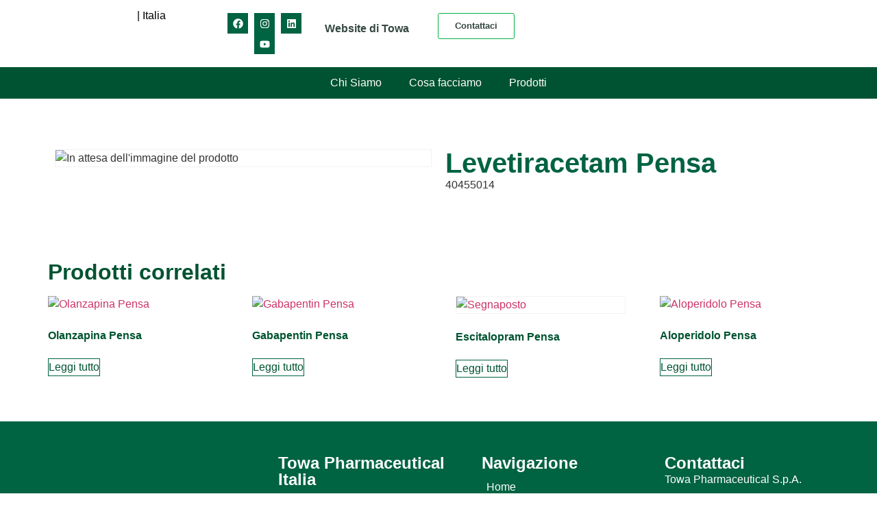

--- FILE ---
content_type: text/html; charset=UTF-8
request_url: https://towapharmaceutical.it/levetiracetam-pensa/
body_size: 31659
content:
<!doctype html>
<html lang="it-IT">
<head>
	<meta charset="UTF-8">
	<meta name="viewport" content="width=device-width, initial-scale=1">
	<link rel="profile" href="https://gmpg.org/xfn/11">
	<title>Levetiracetam Pensa &#8211; Towa Pharmaceutical Italia</title>
<script>
var theplus_ajax_url = "https://towapharmaceutical.it/wp-admin/admin-ajax.php";
		var theplus_ajax_post_url = "https://towapharmaceutical.it/wp-admin/admin-post.php";
		var theplus_nonce = "02842cc26a";
</script>
<meta name='robots' content='max-image-preview:large' />
	<style>img:is([sizes="auto" i], [sizes^="auto," i]) { contain-intrinsic-size: 3000px 1500px }</style>
	<link rel="alternate" type="application/rss+xml" title="Towa Pharmaceutical Italia &raquo; Feed" href="https://towapharmaceutical.it/feed/" />
<link rel="alternate" type="application/rss+xml" title="Towa Pharmaceutical Italia &raquo; Feed dei commenti" href="https://towapharmaceutical.it/comments/feed/" />
<link rel="alternate" type="application/rss+xml" title="Towa Pharmaceutical Italia &raquo; Levetiracetam Pensa Feed dei commenti" href="https://towapharmaceutical.it/levetiracetam-pensa/feed/" />
<script>
window._wpemojiSettings = {"baseUrl":"https:\/\/s.w.org\/images\/core\/emoji\/16.0.1\/72x72\/","ext":".png","svgUrl":"https:\/\/s.w.org\/images\/core\/emoji\/16.0.1\/svg\/","svgExt":".svg","source":{"concatemoji":"https:\/\/towapharmaceutical.it\/wp-includes\/js\/wp-emoji-release.min.js?ver=6.8.3"}};
/*! This file is auto-generated */
!function(s,n){var o,i,e;function c(e){try{var t={supportTests:e,timestamp:(new Date).valueOf()};sessionStorage.setItem(o,JSON.stringify(t))}catch(e){}}function p(e,t,n){e.clearRect(0,0,e.canvas.width,e.canvas.height),e.fillText(t,0,0);var t=new Uint32Array(e.getImageData(0,0,e.canvas.width,e.canvas.height).data),a=(e.clearRect(0,0,e.canvas.width,e.canvas.height),e.fillText(n,0,0),new Uint32Array(e.getImageData(0,0,e.canvas.width,e.canvas.height).data));return t.every(function(e,t){return e===a[t]})}function u(e,t){e.clearRect(0,0,e.canvas.width,e.canvas.height),e.fillText(t,0,0);for(var n=e.getImageData(16,16,1,1),a=0;a<n.data.length;a++)if(0!==n.data[a])return!1;return!0}function f(e,t,n,a){switch(t){case"flag":return n(e,"\ud83c\udff3\ufe0f\u200d\u26a7\ufe0f","\ud83c\udff3\ufe0f\u200b\u26a7\ufe0f")?!1:!n(e,"\ud83c\udde8\ud83c\uddf6","\ud83c\udde8\u200b\ud83c\uddf6")&&!n(e,"\ud83c\udff4\udb40\udc67\udb40\udc62\udb40\udc65\udb40\udc6e\udb40\udc67\udb40\udc7f","\ud83c\udff4\u200b\udb40\udc67\u200b\udb40\udc62\u200b\udb40\udc65\u200b\udb40\udc6e\u200b\udb40\udc67\u200b\udb40\udc7f");case"emoji":return!a(e,"\ud83e\udedf")}return!1}function g(e,t,n,a){var r="undefined"!=typeof WorkerGlobalScope&&self instanceof WorkerGlobalScope?new OffscreenCanvas(300,150):s.createElement("canvas"),o=r.getContext("2d",{willReadFrequently:!0}),i=(o.textBaseline="top",o.font="600 32px Arial",{});return e.forEach(function(e){i[e]=t(o,e,n,a)}),i}function t(e){var t=s.createElement("script");t.src=e,t.defer=!0,s.head.appendChild(t)}"undefined"!=typeof Promise&&(o="wpEmojiSettingsSupports",i=["flag","emoji"],n.supports={everything:!0,everythingExceptFlag:!0},e=new Promise(function(e){s.addEventListener("DOMContentLoaded",e,{once:!0})}),new Promise(function(t){var n=function(){try{var e=JSON.parse(sessionStorage.getItem(o));if("object"==typeof e&&"number"==typeof e.timestamp&&(new Date).valueOf()<e.timestamp+604800&&"object"==typeof e.supportTests)return e.supportTests}catch(e){}return null}();if(!n){if("undefined"!=typeof Worker&&"undefined"!=typeof OffscreenCanvas&&"undefined"!=typeof URL&&URL.createObjectURL&&"undefined"!=typeof Blob)try{var e="postMessage("+g.toString()+"("+[JSON.stringify(i),f.toString(),p.toString(),u.toString()].join(",")+"));",a=new Blob([e],{type:"text/javascript"}),r=new Worker(URL.createObjectURL(a),{name:"wpTestEmojiSupports"});return void(r.onmessage=function(e){c(n=e.data),r.terminate(),t(n)})}catch(e){}c(n=g(i,f,p,u))}t(n)}).then(function(e){for(var t in e)n.supports[t]=e[t],n.supports.everything=n.supports.everything&&n.supports[t],"flag"!==t&&(n.supports.everythingExceptFlag=n.supports.everythingExceptFlag&&n.supports[t]);n.supports.everythingExceptFlag=n.supports.everythingExceptFlag&&!n.supports.flag,n.DOMReady=!1,n.readyCallback=function(){n.DOMReady=!0}}).then(function(){return e}).then(function(){var e;n.supports.everything||(n.readyCallback(),(e=n.source||{}).concatemoji?t(e.concatemoji):e.wpemoji&&e.twemoji&&(t(e.twemoji),t(e.wpemoji)))}))}((window,document),window._wpemojiSettings);
</script>
<link rel='stylesheet' id='dce-animations-css' href='https://towapharmaceutical.it/wp-content/plugins/dynamic-content-for-elementor/assets/css/animations.css?ver=3.3.0' media='all' />

<style id='wp-emoji-styles-inline-css'>

	img.wp-smiley, img.emoji {
		display: inline !important;
		border: none !important;
		box-shadow: none !important;
		height: 1em !important;
		width: 1em !important;
		margin: 0 0.07em !important;
		vertical-align: -0.1em !important;
		background: none !important;
		padding: 0 !important;
	}
</style>
<link rel='stylesheet' id='wp-block-library-css' href='https://towapharmaceutical.it/wp-includes/css/dist/block-library/style.min.css?ver=6.8.3' media='all' />
<style id='safe-svg-svg-icon-style-inline-css'>
.safe-svg-cover{text-align:center}.safe-svg-cover .safe-svg-inside{display:inline-block;max-width:100%}.safe-svg-cover svg{height:100%;max-height:100%;max-width:100%;width:100%}

</style>
<style id='global-styles-inline-css'>
:root{--wp--preset--aspect-ratio--square: 1;--wp--preset--aspect-ratio--4-3: 4/3;--wp--preset--aspect-ratio--3-4: 3/4;--wp--preset--aspect-ratio--3-2: 3/2;--wp--preset--aspect-ratio--2-3: 2/3;--wp--preset--aspect-ratio--16-9: 16/9;--wp--preset--aspect-ratio--9-16: 9/16;--wp--preset--color--black: #000000;--wp--preset--color--cyan-bluish-gray: #abb8c3;--wp--preset--color--white: #ffffff;--wp--preset--color--pale-pink: #f78da7;--wp--preset--color--vivid-red: #cf2e2e;--wp--preset--color--luminous-vivid-orange: #ff6900;--wp--preset--color--luminous-vivid-amber: #fcb900;--wp--preset--color--light-green-cyan: #7bdcb5;--wp--preset--color--vivid-green-cyan: #00d084;--wp--preset--color--pale-cyan-blue: #8ed1fc;--wp--preset--color--vivid-cyan-blue: #0693e3;--wp--preset--color--vivid-purple: #9b51e0;--wp--preset--gradient--vivid-cyan-blue-to-vivid-purple: linear-gradient(135deg,rgba(6,147,227,1) 0%,rgb(155,81,224) 100%);--wp--preset--gradient--light-green-cyan-to-vivid-green-cyan: linear-gradient(135deg,rgb(122,220,180) 0%,rgb(0,208,130) 100%);--wp--preset--gradient--luminous-vivid-amber-to-luminous-vivid-orange: linear-gradient(135deg,rgba(252,185,0,1) 0%,rgba(255,105,0,1) 100%);--wp--preset--gradient--luminous-vivid-orange-to-vivid-red: linear-gradient(135deg,rgba(255,105,0,1) 0%,rgb(207,46,46) 100%);--wp--preset--gradient--very-light-gray-to-cyan-bluish-gray: linear-gradient(135deg,rgb(238,238,238) 0%,rgb(169,184,195) 100%);--wp--preset--gradient--cool-to-warm-spectrum: linear-gradient(135deg,rgb(74,234,220) 0%,rgb(151,120,209) 20%,rgb(207,42,186) 40%,rgb(238,44,130) 60%,rgb(251,105,98) 80%,rgb(254,248,76) 100%);--wp--preset--gradient--blush-light-purple: linear-gradient(135deg,rgb(255,206,236) 0%,rgb(152,150,240) 100%);--wp--preset--gradient--blush-bordeaux: linear-gradient(135deg,rgb(254,205,165) 0%,rgb(254,45,45) 50%,rgb(107,0,62) 100%);--wp--preset--gradient--luminous-dusk: linear-gradient(135deg,rgb(255,203,112) 0%,rgb(199,81,192) 50%,rgb(65,88,208) 100%);--wp--preset--gradient--pale-ocean: linear-gradient(135deg,rgb(255,245,203) 0%,rgb(182,227,212) 50%,rgb(51,167,181) 100%);--wp--preset--gradient--electric-grass: linear-gradient(135deg,rgb(202,248,128) 0%,rgb(113,206,126) 100%);--wp--preset--gradient--midnight: linear-gradient(135deg,rgb(2,3,129) 0%,rgb(40,116,252) 100%);--wp--preset--font-size--small: 13px;--wp--preset--font-size--medium: 20px;--wp--preset--font-size--large: 36px;--wp--preset--font-size--x-large: 42px;--wp--preset--spacing--20: 0.44rem;--wp--preset--spacing--30: 0.67rem;--wp--preset--spacing--40: 1rem;--wp--preset--spacing--50: 1.5rem;--wp--preset--spacing--60: 2.25rem;--wp--preset--spacing--70: 3.38rem;--wp--preset--spacing--80: 5.06rem;--wp--preset--shadow--natural: 6px 6px 9px rgba(0, 0, 0, 0.2);--wp--preset--shadow--deep: 12px 12px 50px rgba(0, 0, 0, 0.4);--wp--preset--shadow--sharp: 6px 6px 0px rgba(0, 0, 0, 0.2);--wp--preset--shadow--outlined: 6px 6px 0px -3px rgba(255, 255, 255, 1), 6px 6px rgba(0, 0, 0, 1);--wp--preset--shadow--crisp: 6px 6px 0px rgba(0, 0, 0, 1);}:root { --wp--style--global--content-size: 800px;--wp--style--global--wide-size: 1200px; }:where(body) { margin: 0; }.wp-site-blocks > .alignleft { float: left; margin-right: 2em; }.wp-site-blocks > .alignright { float: right; margin-left: 2em; }.wp-site-blocks > .aligncenter { justify-content: center; margin-left: auto; margin-right: auto; }:where(.wp-site-blocks) > * { margin-block-start: 24px; margin-block-end: 0; }:where(.wp-site-blocks) > :first-child { margin-block-start: 0; }:where(.wp-site-blocks) > :last-child { margin-block-end: 0; }:root { --wp--style--block-gap: 24px; }:root :where(.is-layout-flow) > :first-child{margin-block-start: 0;}:root :where(.is-layout-flow) > :last-child{margin-block-end: 0;}:root :where(.is-layout-flow) > *{margin-block-start: 24px;margin-block-end: 0;}:root :where(.is-layout-constrained) > :first-child{margin-block-start: 0;}:root :where(.is-layout-constrained) > :last-child{margin-block-end: 0;}:root :where(.is-layout-constrained) > *{margin-block-start: 24px;margin-block-end: 0;}:root :where(.is-layout-flex){gap: 24px;}:root :where(.is-layout-grid){gap: 24px;}.is-layout-flow > .alignleft{float: left;margin-inline-start: 0;margin-inline-end: 2em;}.is-layout-flow > .alignright{float: right;margin-inline-start: 2em;margin-inline-end: 0;}.is-layout-flow > .aligncenter{margin-left: auto !important;margin-right: auto !important;}.is-layout-constrained > .alignleft{float: left;margin-inline-start: 0;margin-inline-end: 2em;}.is-layout-constrained > .alignright{float: right;margin-inline-start: 2em;margin-inline-end: 0;}.is-layout-constrained > .aligncenter{margin-left: auto !important;margin-right: auto !important;}.is-layout-constrained > :where(:not(.alignleft):not(.alignright):not(.alignfull)){max-width: var(--wp--style--global--content-size);margin-left: auto !important;margin-right: auto !important;}.is-layout-constrained > .alignwide{max-width: var(--wp--style--global--wide-size);}body .is-layout-flex{display: flex;}.is-layout-flex{flex-wrap: wrap;align-items: center;}.is-layout-flex > :is(*, div){margin: 0;}body .is-layout-grid{display: grid;}.is-layout-grid > :is(*, div){margin: 0;}body{padding-top: 0px;padding-right: 0px;padding-bottom: 0px;padding-left: 0px;}a:where(:not(.wp-element-button)){text-decoration: underline;}:root :where(.wp-element-button, .wp-block-button__link){background-color: #32373c;border-width: 0;color: #fff;font-family: inherit;font-size: inherit;line-height: inherit;padding: calc(0.667em + 2px) calc(1.333em + 2px);text-decoration: none;}.has-black-color{color: var(--wp--preset--color--black) !important;}.has-cyan-bluish-gray-color{color: var(--wp--preset--color--cyan-bluish-gray) !important;}.has-white-color{color: var(--wp--preset--color--white) !important;}.has-pale-pink-color{color: var(--wp--preset--color--pale-pink) !important;}.has-vivid-red-color{color: var(--wp--preset--color--vivid-red) !important;}.has-luminous-vivid-orange-color{color: var(--wp--preset--color--luminous-vivid-orange) !important;}.has-luminous-vivid-amber-color{color: var(--wp--preset--color--luminous-vivid-amber) !important;}.has-light-green-cyan-color{color: var(--wp--preset--color--light-green-cyan) !important;}.has-vivid-green-cyan-color{color: var(--wp--preset--color--vivid-green-cyan) !important;}.has-pale-cyan-blue-color{color: var(--wp--preset--color--pale-cyan-blue) !important;}.has-vivid-cyan-blue-color{color: var(--wp--preset--color--vivid-cyan-blue) !important;}.has-vivid-purple-color{color: var(--wp--preset--color--vivid-purple) !important;}.has-black-background-color{background-color: var(--wp--preset--color--black) !important;}.has-cyan-bluish-gray-background-color{background-color: var(--wp--preset--color--cyan-bluish-gray) !important;}.has-white-background-color{background-color: var(--wp--preset--color--white) !important;}.has-pale-pink-background-color{background-color: var(--wp--preset--color--pale-pink) !important;}.has-vivid-red-background-color{background-color: var(--wp--preset--color--vivid-red) !important;}.has-luminous-vivid-orange-background-color{background-color: var(--wp--preset--color--luminous-vivid-orange) !important;}.has-luminous-vivid-amber-background-color{background-color: var(--wp--preset--color--luminous-vivid-amber) !important;}.has-light-green-cyan-background-color{background-color: var(--wp--preset--color--light-green-cyan) !important;}.has-vivid-green-cyan-background-color{background-color: var(--wp--preset--color--vivid-green-cyan) !important;}.has-pale-cyan-blue-background-color{background-color: var(--wp--preset--color--pale-cyan-blue) !important;}.has-vivid-cyan-blue-background-color{background-color: var(--wp--preset--color--vivid-cyan-blue) !important;}.has-vivid-purple-background-color{background-color: var(--wp--preset--color--vivid-purple) !important;}.has-black-border-color{border-color: var(--wp--preset--color--black) !important;}.has-cyan-bluish-gray-border-color{border-color: var(--wp--preset--color--cyan-bluish-gray) !important;}.has-white-border-color{border-color: var(--wp--preset--color--white) !important;}.has-pale-pink-border-color{border-color: var(--wp--preset--color--pale-pink) !important;}.has-vivid-red-border-color{border-color: var(--wp--preset--color--vivid-red) !important;}.has-luminous-vivid-orange-border-color{border-color: var(--wp--preset--color--luminous-vivid-orange) !important;}.has-luminous-vivid-amber-border-color{border-color: var(--wp--preset--color--luminous-vivid-amber) !important;}.has-light-green-cyan-border-color{border-color: var(--wp--preset--color--light-green-cyan) !important;}.has-vivid-green-cyan-border-color{border-color: var(--wp--preset--color--vivid-green-cyan) !important;}.has-pale-cyan-blue-border-color{border-color: var(--wp--preset--color--pale-cyan-blue) !important;}.has-vivid-cyan-blue-border-color{border-color: var(--wp--preset--color--vivid-cyan-blue) !important;}.has-vivid-purple-border-color{border-color: var(--wp--preset--color--vivid-purple) !important;}.has-vivid-cyan-blue-to-vivid-purple-gradient-background{background: var(--wp--preset--gradient--vivid-cyan-blue-to-vivid-purple) !important;}.has-light-green-cyan-to-vivid-green-cyan-gradient-background{background: var(--wp--preset--gradient--light-green-cyan-to-vivid-green-cyan) !important;}.has-luminous-vivid-amber-to-luminous-vivid-orange-gradient-background{background: var(--wp--preset--gradient--luminous-vivid-amber-to-luminous-vivid-orange) !important;}.has-luminous-vivid-orange-to-vivid-red-gradient-background{background: var(--wp--preset--gradient--luminous-vivid-orange-to-vivid-red) !important;}.has-very-light-gray-to-cyan-bluish-gray-gradient-background{background: var(--wp--preset--gradient--very-light-gray-to-cyan-bluish-gray) !important;}.has-cool-to-warm-spectrum-gradient-background{background: var(--wp--preset--gradient--cool-to-warm-spectrum) !important;}.has-blush-light-purple-gradient-background{background: var(--wp--preset--gradient--blush-light-purple) !important;}.has-blush-bordeaux-gradient-background{background: var(--wp--preset--gradient--blush-bordeaux) !important;}.has-luminous-dusk-gradient-background{background: var(--wp--preset--gradient--luminous-dusk) !important;}.has-pale-ocean-gradient-background{background: var(--wp--preset--gradient--pale-ocean) !important;}.has-electric-grass-gradient-background{background: var(--wp--preset--gradient--electric-grass) !important;}.has-midnight-gradient-background{background: var(--wp--preset--gradient--midnight) !important;}.has-small-font-size{font-size: var(--wp--preset--font-size--small) !important;}.has-medium-font-size{font-size: var(--wp--preset--font-size--medium) !important;}.has-large-font-size{font-size: var(--wp--preset--font-size--large) !important;}.has-x-large-font-size{font-size: var(--wp--preset--font-size--x-large) !important;}
:root :where(.wp-block-pullquote){font-size: 1.5em;line-height: 1.6;}
</style>
<link rel='stylesheet' id='searchandfilter-css' href='https://towapharmaceutical.it/wp-content/plugins/search-filter/style.css?ver=1' media='all' />
<link rel='stylesheet' id='photoswipe-css' href='https://towapharmaceutical.it/wp-content/plugins/woocommerce/assets/css/photoswipe/photoswipe.min.css?ver=10.4.3' media='all' />
<link rel='stylesheet' id='photoswipe-default-skin-css' href='https://towapharmaceutical.it/wp-content/plugins/woocommerce/assets/css/photoswipe/default-skin/default-skin.min.css?ver=10.4.3' media='all' />
<link rel='stylesheet' id='woocommerce-layout-css' href='https://towapharmaceutical.it/wp-content/plugins/woocommerce/assets/css/woocommerce-layout.css?ver=10.4.3' media='all' />
<link rel='stylesheet' id='woocommerce-smallscreen-css' href='https://towapharmaceutical.it/wp-content/plugins/woocommerce/assets/css/woocommerce-smallscreen.css?ver=10.4.3' media='only screen and (max-width: 768px)' />
<link rel='stylesheet' id='woocommerce-general-css' href='https://towapharmaceutical.it/wp-content/plugins/woocommerce/assets/css/woocommerce.css?ver=10.4.3' media='all' />
<style id='woocommerce-inline-inline-css'>
.woocommerce form .form-row .required { visibility: visible; }
</style>
<link rel='stylesheet' id='theplus-plus-extra-adv-plus-extra-adv-css' href='//towapharmaceutical.it/wp-content/plugins/the-plus-addons-for-elementor-page-builder/assets/css/main/plus-extra-adv/plus-extra-adv.min.css?ver=1760123315' media='all' />
<link rel='stylesheet' id='theplus-tp-bootstrap-grid-extra-css' href='//towapharmaceutical.it/wp-content/plugins/the-plus-addons-for-elementor-page-builder/assets/css/extra/tp-bootstrap-grid.css?ver=1760123315' media='all' />
<link rel='stylesheet' id='theplus-plus-search-bar-search-bar-css' href='//towapharmaceutical.it/wp-content/plugins/theplus_elementor_addon/assets/css/main/search-bar/plus-search-bar.min.css?ver=1760123315' media='all' />
<link rel='stylesheet' id='hello-elementor-css' href='https://towapharmaceutical.it/wp-content/themes/hello-elementor/style.min.css?ver=3.4.2' media='all' />
<link rel='stylesheet' id='hello-elementor-theme-style-css' href='https://towapharmaceutical.it/wp-content/themes/hello-elementor/theme.min.css?ver=3.4.2' media='all' />
<link rel='stylesheet' id='hello-elementor-header-footer-css' href='https://towapharmaceutical.it/wp-content/themes/hello-elementor/header-footer.min.css?ver=3.4.2' media='all' />
<link rel='stylesheet' id='elementor-frontend-css' href='https://towapharmaceutical.it/wp-content/plugins/elementor/assets/css/frontend.min.css?ver=3.33.4' media='all' />
<link rel='stylesheet' id='elementor-post-7-css' href='https://towapharmaceutical.it/wp-content/uploads/elementor/css/post-7.css?ver=1767318369' media='all' />
<link rel='stylesheet' id='widget-image-css' href='https://towapharmaceutical.it/wp-content/plugins/elementor/assets/css/widget-image.min.css?ver=3.33.4' media='all' />
<link rel='stylesheet' id='widget-heading-css' href='https://towapharmaceutical.it/wp-content/plugins/elementor/assets/css/widget-heading.min.css?ver=3.33.4' media='all' />
<link rel='stylesheet' id='e-animation-shrink-css' href='https://towapharmaceutical.it/wp-content/plugins/elementor/assets/lib/animations/styles/e-animation-shrink.min.css?ver=3.33.4' media='all' />
<link rel='stylesheet' id='widget-social-icons-css' href='https://towapharmaceutical.it/wp-content/plugins/elementor/assets/css/widget-social-icons.min.css?ver=3.33.4' media='all' />
<link rel='stylesheet' id='e-apple-webkit-css' href='https://towapharmaceutical.it/wp-content/plugins/elementor/assets/css/conditionals/apple-webkit.min.css?ver=3.33.4' media='all' />
<link rel='stylesheet' id='widget-nav-menu-css' href='https://towapharmaceutical.it/wp-content/plugins/elementor-pro/assets/css/widget-nav-menu.min.css?ver=3.29.2' media='all' />
<link rel='stylesheet' id='e-animation-fadeIn-css' href='https://towapharmaceutical.it/wp-content/plugins/elementor/assets/lib/animations/styles/fadeIn.min.css?ver=3.33.4' media='all' />
<link rel='stylesheet' id='widget-icon-list-css' href='https://towapharmaceutical.it/wp-content/plugins/elementor/assets/css/widget-icon-list.min.css?ver=3.33.4' media='all' />
<link rel='stylesheet' id='widget-woocommerce-product-images-css' href='https://towapharmaceutical.it/wp-content/plugins/elementor-pro/assets/css/widget-woocommerce-product-images.min.css?ver=3.29.2' media='all' />
<link rel='stylesheet' id='widget-woocommerce-product-add-to-cart-css' href='https://towapharmaceutical.it/wp-content/plugins/elementor-pro/assets/css/widget-woocommerce-product-add-to-cart.min.css?ver=3.29.2' media='all' />
<link rel='stylesheet' id='widget-woocommerce-products-css' href='https://towapharmaceutical.it/wp-content/plugins/elementor-pro/assets/css/widget-woocommerce-products.min.css?ver=3.29.2' media='all' />
<link rel='stylesheet' id='dashicons-css' href='https://towapharmaceutical.it/wp-includes/css/dashicons.min.css?ver=6.8.3' media='all' />
<link rel='stylesheet' id='elementor-post-51-css' href='https://towapharmaceutical.it/wp-content/uploads/elementor/css/post-51.css?ver=1767318370' media='all' />
<link rel='stylesheet' id='elementor-post-11-css' href='https://towapharmaceutical.it/wp-content/uploads/elementor/css/post-11.css?ver=1767318370' media='all' />
<link rel='stylesheet' id='elementor-post-2452-css' href='https://towapharmaceutical.it/wp-content/uploads/elementor/css/post-2452.css?ver=1767319863' media='all' />
<link rel='stylesheet' id='elementor-gf-local-roboto-css' href='https://towapharmaceutical.it/wp-content/uploads/elementor/google-fonts/css/roboto.css?ver=1742553959' media='all' />
<link rel='stylesheet' id='elementor-gf-local-robotoslab-css' href='https://towapharmaceutical.it/wp-content/uploads/elementor/google-fonts/css/robotoslab.css?ver=1742553962' media='all' />
<link rel='stylesheet' id='elementor-gf-local-montserrat-css' href='https://towapharmaceutical.it/wp-content/uploads/elementor/google-fonts/css/montserrat.css?ver=1742553966' media='all' />
<script src="https://towapharmaceutical.it/wp-includes/js/jquery/jquery.min.js?ver=3.7.1" id="jquery-core-js"></script>
<script src="https://towapharmaceutical.it/wp-includes/js/jquery/jquery-migrate.min.js?ver=3.4.1" id="jquery-migrate-js"></script>
<script id="3d-flip-book-client-locale-loader-js-extra">
var FB3D_CLIENT_LOCALE = {"ajaxurl":"https:\/\/towapharmaceutical.it\/wp-admin\/admin-ajax.php","dictionary":{"Table of contents":"Table of contents","Close":"Close","Bookmarks":"Bookmarks","Thumbnails":"Thumbnails","Search":"Search","Share":"Share","Facebook":"Facebook","Twitter":"Twitter","Email":"Email","Play":"Play","Previous page":"Previous page","Next page":"Next page","Zoom in":"Zoom in","Zoom out":"Zoom out","Fit view":"Fit view","Auto play":"Auto play","Full screen":"Full screen","More":"More","Smart pan":"Smart pan","Single page":"Single page","Sounds":"Sounds","Stats":"Stats","Print":"Print","Download":"Download","Goto first page":"Goto first page","Goto last page":"Goto last page"},"images":"https:\/\/towapharmaceutical.it\/wp-content\/plugins\/interactive-3d-flipbook-powered-physics-engine\/assets\/images\/","jsData":{"urls":[],"posts":{"ids_mis":[],"ids":[]},"pages":[],"firstPages":[],"bookCtrlProps":[],"bookTemplates":[]},"key":"3d-flip-book","pdfJS":{"pdfJsLib":"https:\/\/towapharmaceutical.it\/wp-content\/plugins\/interactive-3d-flipbook-powered-physics-engine\/assets\/js\/pdf.min.js?ver=4.3.136","pdfJsWorker":"https:\/\/towapharmaceutical.it\/wp-content\/plugins\/interactive-3d-flipbook-powered-physics-engine\/assets\/js\/pdf.worker.js?ver=4.3.136","stablePdfJsLib":"https:\/\/towapharmaceutical.it\/wp-content\/plugins\/interactive-3d-flipbook-powered-physics-engine\/assets\/js\/stable\/pdf.min.js?ver=2.5.207","stablePdfJsWorker":"https:\/\/towapharmaceutical.it\/wp-content\/plugins\/interactive-3d-flipbook-powered-physics-engine\/assets\/js\/stable\/pdf.worker.js?ver=2.5.207","pdfJsCMapUrl":"https:\/\/towapharmaceutical.it\/wp-content\/plugins\/interactive-3d-flipbook-powered-physics-engine\/assets\/cmaps\/"},"cacheurl":"https:\/\/towapharmaceutical.it\/wp-content\/uploads\/3d-flip-book\/cache\/","pluginsurl":"https:\/\/towapharmaceutical.it\/wp-content\/plugins\/","pluginurl":"https:\/\/towapharmaceutical.it\/wp-content\/plugins\/interactive-3d-flipbook-powered-physics-engine\/","thumbnailSize":{"width":"150","height":"150"},"version":"1.16.17"};
</script>
<script src="https://towapharmaceutical.it/wp-content/plugins/interactive-3d-flipbook-powered-physics-engine/assets/js/client-locale-loader.js?ver=1.16.17" id="3d-flip-book-client-locale-loader-js" async data-wp-strategy="async"></script>
<script src="https://towapharmaceutical.it/wp-content/plugins/woocommerce/assets/js/jquery-blockui/jquery.blockUI.min.js?ver=2.7.0-wc.10.4.3" id="wc-jquery-blockui-js" defer data-wp-strategy="defer"></script>
<script id="wc-add-to-cart-js-extra">
var wc_add_to_cart_params = {"ajax_url":"\/wp-admin\/admin-ajax.php","wc_ajax_url":"\/?wc-ajax=%%endpoint%%","i18n_view_cart":"Visualizza carrello","cart_url":"https:\/\/towapharmaceutical.it\/carrito\/","is_cart":"","cart_redirect_after_add":"no"};
</script>
<script src="https://towapharmaceutical.it/wp-content/plugins/woocommerce/assets/js/frontend/add-to-cart.min.js?ver=10.4.3" id="wc-add-to-cart-js" defer data-wp-strategy="defer"></script>
<script src="https://towapharmaceutical.it/wp-content/plugins/woocommerce/assets/js/zoom/jquery.zoom.min.js?ver=1.7.21-wc.10.4.3" id="wc-zoom-js" defer data-wp-strategy="defer"></script>
<script src="https://towapharmaceutical.it/wp-content/plugins/woocommerce/assets/js/flexslider/jquery.flexslider.min.js?ver=2.7.2-wc.10.4.3" id="wc-flexslider-js" defer data-wp-strategy="defer"></script>
<script src="https://towapharmaceutical.it/wp-content/plugins/woocommerce/assets/js/photoswipe/photoswipe.min.js?ver=4.1.1-wc.10.4.3" id="wc-photoswipe-js" defer data-wp-strategy="defer"></script>
<script src="https://towapharmaceutical.it/wp-content/plugins/woocommerce/assets/js/photoswipe/photoswipe-ui-default.min.js?ver=4.1.1-wc.10.4.3" id="wc-photoswipe-ui-default-js" defer data-wp-strategy="defer"></script>
<script id="wc-single-product-js-extra">
var wc_single_product_params = {"i18n_required_rating_text":"Seleziona una valutazione","i18n_rating_options":["1 stella su 5","2 stelle su 5","3 stelle su 5","4 stelle su 5","5 stelle su 5"],"i18n_product_gallery_trigger_text":"Visualizza la galleria di immagini a schermo intero","review_rating_required":"yes","flexslider":{"rtl":false,"animation":"slide","smoothHeight":true,"directionNav":false,"controlNav":"thumbnails","slideshow":false,"animationSpeed":500,"animationLoop":false,"allowOneSlide":false},"zoom_enabled":"1","zoom_options":[],"photoswipe_enabled":"1","photoswipe_options":{"shareEl":false,"closeOnScroll":false,"history":false,"hideAnimationDuration":0,"showAnimationDuration":0},"flexslider_enabled":"1"};
</script>
<script src="https://towapharmaceutical.it/wp-content/plugins/woocommerce/assets/js/frontend/single-product.min.js?ver=10.4.3" id="wc-single-product-js" defer data-wp-strategy="defer"></script>
<script src="https://towapharmaceutical.it/wp-content/plugins/woocommerce/assets/js/js-cookie/js.cookie.min.js?ver=2.1.4-wc.10.4.3" id="wc-js-cookie-js" defer data-wp-strategy="defer"></script>
<script id="woocommerce-js-extra">
var woocommerce_params = {"ajax_url":"\/wp-admin\/admin-ajax.php","wc_ajax_url":"\/?wc-ajax=%%endpoint%%","i18n_password_show":"Mostra password","i18n_password_hide":"Nascondi password"};
</script>
<script src="https://towapharmaceutical.it/wp-content/plugins/woocommerce/assets/js/frontend/woocommerce.min.js?ver=10.4.3" id="woocommerce-js" defer data-wp-strategy="defer"></script>
<link rel="https://api.w.org/" href="https://towapharmaceutical.it/wp-json/" /><link rel="alternate" title="JSON" type="application/json" href="https://towapharmaceutical.it/wp-json/wp/v2/product/5487" /><link rel="EditURI" type="application/rsd+xml" title="RSD" href="https://towapharmaceutical.it/xmlrpc.php?rsd" />
<meta name="generator" content="WordPress 6.8.3" />
<meta name="generator" content="WooCommerce 10.4.3" />
<link rel="canonical" href="https://towapharmaceutical.it/levetiracetam-pensa/" />
<link rel='shortlink' href='https://towapharmaceutical.it/?p=5487' />
<link rel="alternate" title="oEmbed (JSON)" type="application/json+oembed" href="https://towapharmaceutical.it/wp-json/oembed/1.0/embed?url=https%3A%2F%2Ftowapharmaceutical.it%2Flevetiracetam-pensa%2F" />
<link rel="alternate" title="oEmbed (XML)" type="text/xml+oembed" href="https://towapharmaceutical.it/wp-json/oembed/1.0/embed?url=https%3A%2F%2Ftowapharmaceutical.it%2Flevetiracetam-pensa%2F&#038;format=xml" />
<meta name="description" content="40455014">
	<noscript><style>.woocommerce-product-gallery{ opacity: 1 !important; }</style></noscript>
	<meta name="generator" content="Elementor 3.33.4; features: e_font_icon_svg, additional_custom_breakpoints; settings: css_print_method-external, google_font-enabled, font_display-swap">
			<style>
				.e-con.e-parent:nth-of-type(n+4):not(.e-lazyloaded):not(.e-no-lazyload),
				.e-con.e-parent:nth-of-type(n+4):not(.e-lazyloaded):not(.e-no-lazyload) * {
					background-image: none !important;
				}
				@media screen and (max-height: 1024px) {
					.e-con.e-parent:nth-of-type(n+3):not(.e-lazyloaded):not(.e-no-lazyload),
					.e-con.e-parent:nth-of-type(n+3):not(.e-lazyloaded):not(.e-no-lazyload) * {
						background-image: none !important;
					}
				}
				@media screen and (max-height: 640px) {
					.e-con.e-parent:nth-of-type(n+2):not(.e-lazyloaded):not(.e-no-lazyload),
					.e-con.e-parent:nth-of-type(n+2):not(.e-lazyloaded):not(.e-no-lazyload) * {
						background-image: none !important;
					}
				}
			</style>
			<link rel="icon" href="https://towapharmaceutical.it/wp-content/uploads/2025/01/cropped-cropped-cropped-pensa-logo-browser-towa-192x192-1-192x192-1-32x32.png" sizes="32x32" />
<link rel="icon" href="https://towapharmaceutical.it/wp-content/uploads/2025/01/cropped-cropped-cropped-pensa-logo-browser-towa-192x192-1-192x192-1-192x192.png" sizes="192x192" />
<link rel="apple-touch-icon" href="https://towapharmaceutical.it/wp-content/uploads/2025/01/cropped-cropped-cropped-pensa-logo-browser-towa-192x192-1-192x192-1-180x180.png" />
<meta name="msapplication-TileImage" content="https://towapharmaceutical.it/wp-content/uploads/2025/01/cropped-cropped-cropped-pensa-logo-browser-towa-192x192-1-192x192-1-270x270.png" />
		<style id="wp-custom-css">
			.link a{
	color:#00B140!important;
	font-weight:bold;
}
.elementor-counter .elementor-counter-title {
	line-height: 1.3!important;
}
.bapf_body{
	font-size: 0.8rem;
  font-family: 'Montserrat';
  text-transform: uppercase;
	
}
[type=submit]:hover {
    color: #fff;
    background-color: transparent;
    text-decoration: none;
}
.bapf_head{
		font-size: 0.8rem!important;
  font-family: 'Montserrat';
	font-weight:700;
}
[type=submit], button {
    border: none;
}
.elementor-counter .elementor-counter-title {
    text-align: left!important;
}		</style>
		</head>
<body class="wp-singular product-template-default single single-product postid-5487 wp-custom-logo wp-embed-responsive wp-theme-hello-elementor theme-hello-elementor woocommerce woocommerce-page woocommerce-no-js hello-elementor-default elementor-default elementor-template-full-width elementor-kit-7 elementor-page-2452">


<a class="skip-link screen-reader-text" href="#content">Vai al contenuto</a>

		<div data-elementor-type="header" data-elementor-id="51" class="elementor elementor-51 elementor-location-header" data-elementor-post-type="elementor_library">
			<div class="elementor-element elementor-element-bb6bc36 e-flex e-con-boxed e-con e-parent" data-id="bb6bc36" data-element_type="container">
					<div class="e-con-inner">
				<div class="elementor-element elementor-element-2a31cfd elementor-widget elementor-widget-html" data-id="2a31cfd" data-element_type="widget" data-widget_type="html.default">
				<div class="elementor-widget-container">
					<style>
/* Estilo del fondo del mensaje emergente */
.popup-overlay {
    position: fixed;
    top: 0;
    left: 0;
    width: 100%;
    height: 100%;
    background: rgba(0, 0, 0, 0.7);
    display: none;
    justify-content: center;
    align-items: center;
    z-index: 1000;
}

/* Estilo de la caja del mensaje emergente */
.popup-box {
    background: #fff;
    padding: 20px;
    border-radius: 8px;
    text-align: center;
    box-shadow: 0 2px 10px rgba(0, 0, 0, 0.1);
    max-width: 400px;
    width: 100%;
    position: fixed;
    top: 50%;
    left: 50%;
    transform: translate(-50%, -50%);
}

/* Botones en el mensaje emergente */
.popup-box button {
    margin: 10px;
    padding: 10px 20px;
    border: none;
    border-radius: 5px;
    cursor: pointer;
}

.popup-box .confirm {
    background-color: #4CAF50;
    color: white;
}

.popup-box .cancel {
    background-color: #f44336;
    color: white;
}

.popup-box .close {
    background-color: #888;
    color: white;
}
</style>

<div class="popup-overlay">
    <div class="popup-box">
                <p>Stai uscendo dal sito web di Towa Pharmaceutical Italia. Towa Pharmaceutical Italia non è responsabile per i contenuti presentati da terzi sui loro siti web o social network.
<br><br>
Se accetti di continuare, le informazioni a cui accederai potrebbero non essere conformi ai requisiti legali del tuo paese.
<br><br>
Se hai attivato il blocco dei pop-up, alcuni link esterni potrebbero non funzionare.</p>
        <button class="confirm">Continua</button>
        <button class="cancel">Torna
indietro</button>
    </div>
</div>

<script type="text/javascript">
jQuery(document).ready(function($) {
    $('a').on('click', function(e) {
        var href = $(this).attr('href');
        var currentDomain = window.location.hostname;
        
        if (href.indexOf(currentDomain) === -1 && href.indexOf('http') === 0) {
            e.preventDefault(); // Detener la redirección
            
            $('.popup-overlay').fadeIn();
            
            $('.confirm').on('click', function() {
                window.location.href = href; // Redirigir al enlace
            });
            
            $('.cancel').on('click', function() {
                $('.popup-overlay').fadeOut();
            });
        }
    });
});
</script>
				</div>
				</div>
					</div>
				</div>
		<div class="elementor-element elementor-element-edabfe4 elementor-hidden-mobile elementor-hidden-tablet e-flex e-con-boxed e-con e-parent" data-id="edabfe4" data-element_type="container">
					<div class="e-con-inner">
		<div class="elementor-element elementor-element-1f8dbf4 e-con-full e-flex e-con e-child" data-id="1f8dbf4" data-element_type="container">
		<div class="elementor-element elementor-element-613108c e-con-full e-flex e-con e-child" data-id="613108c" data-element_type="container">
				<div class="elementor-element elementor-element-e38afc9 elementor-widget__width-initial elementor-widget elementor-widget-theme-site-logo elementor-widget-image" data-id="e38afc9" data-element_type="widget" data-widget_type="theme-site-logo.default">
				<div class="elementor-widget-container">
											<a href="https://towapharmaceutical.it">
			<img fetchpriority="high" width="518" height="113" src="https://towapharmaceutical.it/wp-content/uploads/2024/06/cropped-unnamed-2.png" class="attachment-full size-full wp-image-4393" alt="" srcset="https://towapharmaceutical.it/wp-content/uploads/2024/06/cropped-unnamed-2.png 518w, https://towapharmaceutical.it/wp-content/uploads/2024/06/cropped-unnamed-2-300x65.png 300w" sizes="(max-width: 518px) 100vw, 518px" />				</a>
											</div>
				</div>
				<div class="elementor-element elementor-element-6e1f43d elementor-widget elementor-widget-heading" data-id="6e1f43d" data-element_type="widget" data-widget_type="heading.default">
				<div class="elementor-widget-container">
					<h2 class="elementor-heading-title elementor-size-default">| Italia</h2>				</div>
				</div>
				</div>
				</div>
		<div class="elementor-element elementor-element-36d6011 e-con-full e-flex e-con e-child" data-id="36d6011" data-element_type="container">
				<div class="elementor-element elementor-element-aef166c elementor-widget__width-initial elementor-shape-rounded elementor-grid-0 e-grid-align-center elementor-widget elementor-widget-social-icons" data-id="aef166c" data-element_type="widget" data-widget_type="social-icons.default">
				<div class="elementor-widget-container">
							<div class="elementor-social-icons-wrapper elementor-grid" role="list">
							<span class="elementor-grid-item" role="listitem">
					<a class="elementor-icon elementor-social-icon elementor-social-icon-facebook elementor-animation-shrink elementor-repeater-item-e8b75d0" href="https://www.facebook.com/Pensavital" target="_blank">
						<span class="elementor-screen-only">Facebook</span>
						<svg aria-hidden="true" class="e-font-icon-svg e-fab-facebook" viewBox="0 0 512 512" xmlns="http://www.w3.org/2000/svg"><path d="M504 256C504 119 393 8 256 8S8 119 8 256c0 123.78 90.69 226.38 209.25 245V327.69h-63V256h63v-54.64c0-62.15 37-96.48 93.67-96.48 27.14 0 55.52 4.84 55.52 4.84v61h-31.28c-30.8 0-40.41 19.12-40.41 38.73V256h68.78l-11 71.69h-57.78V501C413.31 482.38 504 379.78 504 256z"></path></svg>					</a>
				</span>
							<span class="elementor-grid-item" role="listitem">
					<a class="elementor-icon elementor-social-icon elementor-social-icon-instagram elementor-animation-shrink elementor-repeater-item-4b54bdd" href="https://www.instagram.com/pensavital/?hl=it" target="_blank">
						<span class="elementor-screen-only">Instagram</span>
						<svg aria-hidden="true" class="e-font-icon-svg e-fab-instagram" viewBox="0 0 448 512" xmlns="http://www.w3.org/2000/svg"><path d="M224.1 141c-63.6 0-114.9 51.3-114.9 114.9s51.3 114.9 114.9 114.9S339 319.5 339 255.9 287.7 141 224.1 141zm0 189.6c-41.1 0-74.7-33.5-74.7-74.7s33.5-74.7 74.7-74.7 74.7 33.5 74.7 74.7-33.6 74.7-74.7 74.7zm146.4-194.3c0 14.9-12 26.8-26.8 26.8-14.9 0-26.8-12-26.8-26.8s12-26.8 26.8-26.8 26.8 12 26.8 26.8zm76.1 27.2c-1.7-35.9-9.9-67.7-36.2-93.9-26.2-26.2-58-34.4-93.9-36.2-37-2.1-147.9-2.1-184.9 0-35.8 1.7-67.6 9.9-93.9 36.1s-34.4 58-36.2 93.9c-2.1 37-2.1 147.9 0 184.9 1.7 35.9 9.9 67.7 36.2 93.9s58 34.4 93.9 36.2c37 2.1 147.9 2.1 184.9 0 35.9-1.7 67.7-9.9 93.9-36.2 26.2-26.2 34.4-58 36.2-93.9 2.1-37 2.1-147.8 0-184.8zM398.8 388c-7.8 19.6-22.9 34.7-42.6 42.6-29.5 11.7-99.5 9-132.1 9s-102.7 2.6-132.1-9c-19.6-7.8-34.7-22.9-42.6-42.6-11.7-29.5-9-99.5-9-132.1s-2.6-102.7 9-132.1c7.8-19.6 22.9-34.7 42.6-42.6 29.5-11.7 99.5-9 132.1-9s102.7-2.6 132.1 9c19.6 7.8 34.7 22.9 42.6 42.6 11.7 29.5 9 99.5 9 132.1s2.7 102.7-9 132.1z"></path></svg>					</a>
				</span>
							<span class="elementor-grid-item" role="listitem">
					<a class="elementor-icon elementor-social-icon elementor-social-icon-linkedin elementor-animation-shrink elementor-repeater-item-7735d33" href="https://es.linkedin.com/company/towapharmaspain?trk=ppro_cprof" target="_blank" rel="nofollow">
						<span class="elementor-screen-only">Linkedin</span>
						<svg aria-hidden="true" class="e-font-icon-svg e-fab-linkedin" viewBox="0 0 448 512" xmlns="http://www.w3.org/2000/svg"><path d="M416 32H31.9C14.3 32 0 46.5 0 64.3v383.4C0 465.5 14.3 480 31.9 480H416c17.6 0 32-14.5 32-32.3V64.3c0-17.8-14.4-32.3-32-32.3zM135.4 416H69V202.2h66.5V416zm-33.2-243c-21.3 0-38.5-17.3-38.5-38.5S80.9 96 102.2 96c21.2 0 38.5 17.3 38.5 38.5 0 21.3-17.2 38.5-38.5 38.5zm282.1 243h-66.4V312c0-24.8-.5-56.7-34.5-56.7-34.6 0-39.9 27-39.9 54.9V416h-66.4V202.2h63.7v29.2h.9c8.9-16.8 30.6-34.5 62.9-34.5 67.2 0 79.7 44.3 79.7 101.9V416z"></path></svg>					</a>
				</span>
							<span class="elementor-grid-item" role="listitem">
					<a class="elementor-icon elementor-social-icon elementor-social-icon-youtube elementor-animation-shrink elementor-repeater-item-bcc2152" href="https://www.youtube.com/playlist?list=PL9NtcWiYYklCaMk9aH7HFs2U8YtEEp4r3" target="_blank">
						<span class="elementor-screen-only">Youtube</span>
						<svg aria-hidden="true" class="e-font-icon-svg e-fab-youtube" viewBox="0 0 576 512" xmlns="http://www.w3.org/2000/svg"><path d="M549.655 124.083c-6.281-23.65-24.787-42.276-48.284-48.597C458.781 64 288 64 288 64S117.22 64 74.629 75.486c-23.497 6.322-42.003 24.947-48.284 48.597-11.412 42.867-11.412 132.305-11.412 132.305s0 89.438 11.412 132.305c6.281 23.65 24.787 41.5 48.284 47.821C117.22 448 288 448 288 448s170.78 0 213.371-11.486c23.497-6.321 42.003-24.171 48.284-47.821 11.412-42.867 11.412-132.305 11.412-132.305s0-89.438-11.412-132.305zm-317.51 213.508V175.185l142.739 81.205-142.739 81.201z"></path></svg>					</a>
				</span>
					</div>
						</div>
				</div>
				<div class="elementor-element elementor-element-c21a24b elementor-widget__width-initial elementor-nav-menu__align-start elementor-nav-menu--dropdown-tablet elementor-nav-menu__text-align-aside elementor-nav-menu--toggle elementor-nav-menu--burger elementor-widget elementor-widget-nav-menu" data-id="c21a24b" data-element_type="widget" data-settings="{&quot;layout&quot;:&quot;horizontal&quot;,&quot;submenu_icon&quot;:{&quot;value&quot;:&quot;&lt;svg class=\&quot;e-font-icon-svg e-fas-caret-down\&quot; viewBox=\&quot;0 0 320 512\&quot; xmlns=\&quot;http:\/\/www.w3.org\/2000\/svg\&quot;&gt;&lt;path d=\&quot;M31.3 192h257.3c17.8 0 26.7 21.5 14.1 34.1L174.1 354.8c-7.8 7.8-20.5 7.8-28.3 0L17.2 226.1C4.6 213.5 13.5 192 31.3 192z\&quot;&gt;&lt;\/path&gt;&lt;\/svg&gt;&quot;,&quot;library&quot;:&quot;fa-solid&quot;},&quot;toggle&quot;:&quot;burger&quot;}" data-widget_type="nav-menu.default">
				<div class="elementor-widget-container">
								<nav aria-label="Menu" class="elementor-nav-menu--main elementor-nav-menu__container elementor-nav-menu--layout-horizontal e--pointer-underline e--animation-fade">
				<ul id="menu-1-c21a24b" class="elementor-nav-menu"><li class="menu-item menu-item-type-custom menu-item-object-custom menu-item-has-children menu-item-3007"><a href="#" class="elementor-item elementor-item-anchor">Website di Towa</a>
<ul class="sub-menu elementor-nav-menu--dropdown">
	<li class="menu-item menu-item-type-custom menu-item-object-custom menu-item-3005"><a href="http://www.towainternational.com" class="elementor-sub-item">INTERNATIONAL</a></li>
	<li class="menu-item menu-item-type-custom menu-item-object-custom menu-item-3006"><a href="https://www.towayakuhin.co.jp/english/" class="elementor-sub-item">JAPAN</a></li>
</ul>
</li>
</ul>			</nav>
					<div class="elementor-menu-toggle" role="button" tabindex="0" aria-label="Menu di commutazione" aria-expanded="false">
			<svg aria-hidden="true" role="presentation" class="elementor-menu-toggle__icon--open e-font-icon-svg e-eicon-menu-bar" viewBox="0 0 1000 1000" xmlns="http://www.w3.org/2000/svg"><path d="M104 333H896C929 333 958 304 958 271S929 208 896 208H104C71 208 42 237 42 271S71 333 104 333ZM104 583H896C929 583 958 554 958 521S929 458 896 458H104C71 458 42 487 42 521S71 583 104 583ZM104 833H896C929 833 958 804 958 771S929 708 896 708H104C71 708 42 737 42 771S71 833 104 833Z"></path></svg><svg aria-hidden="true" role="presentation" class="elementor-menu-toggle__icon--close e-font-icon-svg e-eicon-close" viewBox="0 0 1000 1000" xmlns="http://www.w3.org/2000/svg"><path d="M742 167L500 408 258 167C246 154 233 150 217 150 196 150 179 158 167 167 154 179 150 196 150 212 150 229 154 242 171 254L408 500 167 742C138 771 138 800 167 829 196 858 225 858 254 829L496 587 738 829C750 842 767 846 783 846 800 846 817 842 829 829 842 817 846 804 846 783 846 767 842 750 829 737L588 500 833 258C863 229 863 200 833 171 804 137 775 137 742 167Z"></path></svg>		</div>
					<nav class="elementor-nav-menu--dropdown elementor-nav-menu__container" aria-hidden="true">
				<ul id="menu-2-c21a24b" class="elementor-nav-menu"><li class="menu-item menu-item-type-custom menu-item-object-custom menu-item-has-children menu-item-3007"><a href="#" class="elementor-item elementor-item-anchor" tabindex="-1">Website di Towa</a>
<ul class="sub-menu elementor-nav-menu--dropdown">
	<li class="menu-item menu-item-type-custom menu-item-object-custom menu-item-3005"><a href="http://www.towainternational.com" class="elementor-sub-item" tabindex="-1">INTERNATIONAL</a></li>
	<li class="menu-item menu-item-type-custom menu-item-object-custom menu-item-3006"><a href="https://www.towayakuhin.co.jp/english/" class="elementor-sub-item" tabindex="-1">JAPAN</a></li>
</ul>
</li>
</ul>			</nav>
						</div>
				</div>
				<div class="elementor-element elementor-element-340428d elementor-widget__width-initial search-form elementor-hidden-desktop elementor-hidden-tablet elementor-hidden-mobile elementor-widget elementor-widget-tp-search-bar" data-id="340428d" data-element_type="widget" data-widget_type="tp-search-bar.default">
				<div class="elementor-widget-container">
					<div class="tp-search-bar  uId-6969dc3898fc6" data-id="uId-6969dc3898fc6" data-ajax_search='{&quot;ajax&quot;:&quot;yes&quot;,&quot;nonce&quot;:&quot;1ac82e6c41&quot;,&quot;ajaxsearchCharLimit&quot;:3,&quot;style&quot;:&quot;style-1&quot;,&quot;styleColumn&quot;:&quot;tp-col-lg-12 tp-col-md-12 tp-col-sm-12 tp-col-12&quot;,&quot;post_page&quot;:1,&quot;Postype_Def&quot;:[&quot;product&quot;]}' data-genericfilter="{&quot;GFEnable&quot;:1,&quot;GFSType&quot;:&quot;wordmatch&quot;,&quot;GFTitle&quot;:1,&quot;GFContent&quot;:0,&quot;GFName&quot;:0,&quot;GFExcerpt&quot;:0,&quot;GFCategory&quot;:0,&quot;GFTags&quot;:0}" data-result-setting="{&quot;ONTitle&quot;:1,&quot;ONContent&quot;:1,&quot;ONThumb&quot;:1,&quot;ONPrice&quot;:1,&quot;ONShortDesc&quot;:1,&quot;TotalResult&quot;:1,&quot;TotalResultTxt&quot;:&quot;Results&quot;,&quot;ResultlinkOn&quot;:1,&quot;Resultlinktarget&quot;:&quot;_blank&quot;,&quot;textlimit&quot;:1,&quot;TxtTitle&quot;:0,&quot;texttype&quot;:&quot;&quot;,&quot;textcount&quot;:100,&quot;textdots&quot;:&quot;&quot;,&quot;Txtcont&quot;:0,&quot;ContType&quot;:&quot;&quot;,&quot;ContCount&quot;:100,&quot;ContDots&quot;:&quot;&quot;,&quot;animation_effects&quot;:&quot;no-animation&quot;,&quot;errormsg&quot;:&quot;Desculpe, n\u00e3o foram encontrados resultados.&quot;}" data-pagination-data="{&quot;Pagestyle&quot;:&quot;none&quot;,&quot;loadbtntxt&quot;:&quot;&quot;,&quot;loadingtxt&quot;:&quot;&quot;,&quot;loadedtxt&quot;:&quot;&quot;,&quot;loadnumber&quot;:&quot;&quot;,&quot;loadpage&quot;:0,&quot;loadPagetxt&quot;:&quot;&quot;}" data-acfdata="{&quot;ACFEnable&quot;:1,&quot;ACFkey&quot;:&quot;&quot;}" data-default-data= '{"Def_Post":["product"],"SpecialCTP":0,"SpecialCTPType":"post"}' ><form class="tp-search-form" method="get" action="https://towapharmaceutical.it" onSubmit="return true;"><div class="tp-form-field tp-row"><div class="tp-input-field"><div class="tp-input-label-field"></div><div class="tp-input-inner-field"><input type="text" name="s"  class="tp-search-input" id="seatxt-uId-6969dc3898fc6" placeholder="Cerca..." autocomplete="off" /><span class="tp-search-input-icon"><i aria-hidden="true" class="fas fa-search"></i></span><div class="tp-ajx-loading"><div class="tp-spinner-loader"></div></div><span class="tp-close-btn"><i class="fas fa-times-circle tp-close-btn-icon"></i></span></div></div><div class="tp-post-dropdown"><div class="tp-sbar-dropdown"><div class="tp-select"><span></span><i class="fas fa-chevron-down tp-dd-icon"></i></div><input type="hidden" name="post_type" id="post_type" ><ul class="tp-sbar-dropdown-menu"><li id="" class="tp-searchbar-li"></li><li id="product" class="tp-searchbar-li" >Prodotti (291)</li></ul></div></div><div class="tp-btn-wrap"><button class="tp-search-btn" name="submit" ><span class="tp-button-icon"><svg xmlns="http://www.w3.org/2000/svg" xmlns:xlink="http://www.w3.org/1999/xlink" viewBox="0,0,256,256" width="50px" height="50px"><g fill="#ffffff" fill-rule="nonzero" stroke="none" stroke-width="1" stroke-linecap="butt" stroke-linejoin="miter" stroke-miterlimit="10" stroke-dasharray="" stroke-dashoffset="0" font-family="none" font-weight="none" font-size="none" text-anchor="none" style="mix-blend-mode: normal"><g transform="scale(5.12,5.12)"><path d="M21,3c-9.37891,0 -17,7.62109 -17,17c0,9.37891 7.62109,17 17,17c3.71094,0 7.14063,-1.19531 9.9375,-3.21875l13.15625,13.125l2.8125,-2.8125l-13,-13.03125c2.55469,-2.97656 4.09375,-6.83984 4.09375,-11.0625c0,-9.37891 -7.62109,-17 -17,-17zM21,5c8.29688,0 15,6.70313 15,15c0,8.29688 -6.70312,15 -15,15c-8.29687,0 -15,-6.70312 -15,-15c0,-8.29687 6.70313,-15 15,-15z"></path></g></g></svg></span></button></div></div></form><div class="tp-search-area style-1"><div class="tp-search-error"></div><div class="tp-search-header"><div class="tp-search-resultcount"></div></div><div class="tp-search-list "><div class="tp-search-list-inner " ></div></div></div></div>				</div>
				</div>
				<div class="elementor-element elementor-element-34bef57 elementor-align-left elementor-widget__width-initial elementor-widget elementor-widget-button" data-id="34bef57" data-element_type="widget" data-widget_type="button.default">
				<div class="elementor-widget-container">
									<div class="elementor-button-wrapper">
					<a class="elementor-button elementor-button-link elementor-size-sm elementor-animation-shrink" href="https://towapharmaceutical.it/contattaci/">
						<span class="elementor-button-content-wrapper">
									<span class="elementor-button-text">Contattaci</span>
					</span>
					</a>
				</div>
								</div>
				</div>
				</div>
					</div>
				</div>
		<div class="elementor-element elementor-element-01c0985 elementor-hidden-mobile e-flex e-con-boxed e-con e-parent" data-id="01c0985" data-element_type="container" data-settings="{&quot;background_background&quot;:&quot;classic&quot;}">
					<div class="e-con-inner">
				<div class="elementor-element elementor-element-563c737 elementor-nav-menu__align-center elementor-nav-menu--dropdown-tablet elementor-nav-menu__text-align-aside elementor-nav-menu--toggle elementor-nav-menu--burger elementor-invisible elementor-widget elementor-widget-nav-menu" data-id="563c737" data-element_type="widget" data-settings="{&quot;_animation&quot;:&quot;fadeIn&quot;,&quot;layout&quot;:&quot;horizontal&quot;,&quot;submenu_icon&quot;:{&quot;value&quot;:&quot;&lt;svg class=\&quot;e-font-icon-svg e-fas-caret-down\&quot; viewBox=\&quot;0 0 320 512\&quot; xmlns=\&quot;http:\/\/www.w3.org\/2000\/svg\&quot;&gt;&lt;path d=\&quot;M31.3 192h257.3c17.8 0 26.7 21.5 14.1 34.1L174.1 354.8c-7.8 7.8-20.5 7.8-28.3 0L17.2 226.1C4.6 213.5 13.5 192 31.3 192z\&quot;&gt;&lt;\/path&gt;&lt;\/svg&gt;&quot;,&quot;library&quot;:&quot;fa-solid&quot;},&quot;toggle&quot;:&quot;burger&quot;}" data-widget_type="nav-menu.default">
				<div class="elementor-widget-container">
								<nav aria-label="Menu" class="elementor-nav-menu--main elementor-nav-menu__container elementor-nav-menu--layout-horizontal e--pointer-none">
				<ul id="menu-1-563c737" class="elementor-nav-menu"><li class="menu-item menu-item-type-post_type menu-item-object-page menu-item-has-children menu-item-4403"><a href="https://towapharmaceutical.it/chi-siamo/" class="elementor-item">Chi Siamo</a>
<ul class="sub-menu elementor-nav-menu--dropdown">
	<li class="menu-item menu-item-type-post_type menu-item-object-page menu-item-4407"><a href="https://towapharmaceutical.it/la-nostra-storia/" class="elementor-sub-item">La nostra storia</a></li>
	<li class="menu-item menu-item-type-post_type menu-item-object-page menu-item-4408"><a href="https://towapharmaceutical.it/il-nostro-ikigai/" class="elementor-sub-item">Il nostro ikigai</a></li>
	<li class="menu-item menu-item-type-post_type menu-item-object-page menu-item-4409"><a href="https://towapharmaceutical.it/compliance-and-whistleblowing/" class="elementor-sub-item">Compliance &#038; Whistleblowing</a></li>
</ul>
</li>
<li class="menu-item menu-item-type-post_type menu-item-object-page menu-item-has-children menu-item-6032"><a href="https://towapharmaceutical.it/cosa-facciamo/" class="elementor-item">Cosa facciamo</a>
<ul class="sub-menu elementor-nav-menu--dropdown">
	<li class="menu-item menu-item-type-post_type menu-item-object-page menu-item-6222"><a href="https://towapharmaceutical.it/i-nostri-affari/" class="elementor-sub-item">Il farmaco equivalente</a></li>
	<li class="menu-item menu-item-type-post_type menu-item-object-page menu-item-7137"><a href="https://towapharmaceutical.it/prodotti-da-banco/" class="elementor-sub-item">Prodotti differenziati</a></li>
</ul>
</li>
<li class="menu-item menu-item-type-custom menu-item-object-custom menu-item-has-children menu-item-4405"><a href="#" class="elementor-item elementor-item-anchor">Prodotti</a>
<ul class="sub-menu elementor-nav-menu--dropdown">
	<li class="menu-item menu-item-type-post_type menu-item-object-page menu-item-4412"><a href="https://towapharmaceutical.it/prodotti-con-prescrizione/" class="elementor-sub-item">Prodotti con prescrizione</a></li>
	<li class="menu-item menu-item-type-post_type menu-item-object-page menu-item-4414"><a href="https://towapharmaceutical.it/prodotti-senza-prescrizione/" class="elementor-sub-item">Prodotti senza prescrizione</a></li>
</ul>
</li>
</ul>			</nav>
					<div class="elementor-menu-toggle" role="button" tabindex="0" aria-label="Menu di commutazione" aria-expanded="false">
			<svg aria-hidden="true" role="presentation" class="elementor-menu-toggle__icon--open e-font-icon-svg e-eicon-menu-bar" viewBox="0 0 1000 1000" xmlns="http://www.w3.org/2000/svg"><path d="M104 333H896C929 333 958 304 958 271S929 208 896 208H104C71 208 42 237 42 271S71 333 104 333ZM104 583H896C929 583 958 554 958 521S929 458 896 458H104C71 458 42 487 42 521S71 583 104 583ZM104 833H896C929 833 958 804 958 771S929 708 896 708H104C71 708 42 737 42 771S71 833 104 833Z"></path></svg><svg aria-hidden="true" role="presentation" class="elementor-menu-toggle__icon--close e-font-icon-svg e-eicon-close" viewBox="0 0 1000 1000" xmlns="http://www.w3.org/2000/svg"><path d="M742 167L500 408 258 167C246 154 233 150 217 150 196 150 179 158 167 167 154 179 150 196 150 212 150 229 154 242 171 254L408 500 167 742C138 771 138 800 167 829 196 858 225 858 254 829L496 587 738 829C750 842 767 846 783 846 800 846 817 842 829 829 842 817 846 804 846 783 846 767 842 750 829 737L588 500 833 258C863 229 863 200 833 171 804 137 775 137 742 167Z"></path></svg>		</div>
					<nav class="elementor-nav-menu--dropdown elementor-nav-menu__container" aria-hidden="true">
				<ul id="menu-2-563c737" class="elementor-nav-menu"><li class="menu-item menu-item-type-post_type menu-item-object-page menu-item-has-children menu-item-4403"><a href="https://towapharmaceutical.it/chi-siamo/" class="elementor-item" tabindex="-1">Chi Siamo</a>
<ul class="sub-menu elementor-nav-menu--dropdown">
	<li class="menu-item menu-item-type-post_type menu-item-object-page menu-item-4407"><a href="https://towapharmaceutical.it/la-nostra-storia/" class="elementor-sub-item" tabindex="-1">La nostra storia</a></li>
	<li class="menu-item menu-item-type-post_type menu-item-object-page menu-item-4408"><a href="https://towapharmaceutical.it/il-nostro-ikigai/" class="elementor-sub-item" tabindex="-1">Il nostro ikigai</a></li>
	<li class="menu-item menu-item-type-post_type menu-item-object-page menu-item-4409"><a href="https://towapharmaceutical.it/compliance-and-whistleblowing/" class="elementor-sub-item" tabindex="-1">Compliance &#038; Whistleblowing</a></li>
</ul>
</li>
<li class="menu-item menu-item-type-post_type menu-item-object-page menu-item-has-children menu-item-6032"><a href="https://towapharmaceutical.it/cosa-facciamo/" class="elementor-item" tabindex="-1">Cosa facciamo</a>
<ul class="sub-menu elementor-nav-menu--dropdown">
	<li class="menu-item menu-item-type-post_type menu-item-object-page menu-item-6222"><a href="https://towapharmaceutical.it/i-nostri-affari/" class="elementor-sub-item" tabindex="-1">Il farmaco equivalente</a></li>
	<li class="menu-item menu-item-type-post_type menu-item-object-page menu-item-7137"><a href="https://towapharmaceutical.it/prodotti-da-banco/" class="elementor-sub-item" tabindex="-1">Prodotti differenziati</a></li>
</ul>
</li>
<li class="menu-item menu-item-type-custom menu-item-object-custom menu-item-has-children menu-item-4405"><a href="#" class="elementor-item elementor-item-anchor" tabindex="-1">Prodotti</a>
<ul class="sub-menu elementor-nav-menu--dropdown">
	<li class="menu-item menu-item-type-post_type menu-item-object-page menu-item-4412"><a href="https://towapharmaceutical.it/prodotti-con-prescrizione/" class="elementor-sub-item" tabindex="-1">Prodotti con prescrizione</a></li>
	<li class="menu-item menu-item-type-post_type menu-item-object-page menu-item-4414"><a href="https://towapharmaceutical.it/prodotti-senza-prescrizione/" class="elementor-sub-item" tabindex="-1">Prodotti senza prescrizione</a></li>
</ul>
</li>
</ul>			</nav>
						</div>
				</div>
					</div>
				</div>
		<div class="elementor-element elementor-element-da531dc elementor-hidden-desktop elementor-hidden-tablet e-flex e-con-boxed e-con e-parent" data-id="da531dc" data-element_type="container">
					<div class="e-con-inner">
		<div class="elementor-element elementor-element-cd83eef e-con-full e-flex e-con e-child" data-id="cd83eef" data-element_type="container">
				<div class="elementor-element elementor-element-596d369 elementor-widget-mobile__width-initial elementor-widget elementor-widget-theme-site-logo elementor-widget-image" data-id="596d369" data-element_type="widget" data-widget_type="theme-site-logo.default">
				<div class="elementor-widget-container">
											<a href="https://towapharmaceutical.it">
			<img fetchpriority="high" width="518" height="113" src="https://towapharmaceutical.it/wp-content/uploads/2024/06/cropped-unnamed-2.png" class="attachment-full size-full wp-image-4393" alt="" srcset="https://towapharmaceutical.it/wp-content/uploads/2024/06/cropped-unnamed-2.png 518w, https://towapharmaceutical.it/wp-content/uploads/2024/06/cropped-unnamed-2-300x65.png 300w" sizes="(max-width: 518px) 100vw, 518px" />				</a>
											</div>
				</div>
				<div class="elementor-element elementor-element-0db19f3 elementor-widget__width-initial elementor-widget-mobile__width-initial elementor-widget elementor-widget-heading" data-id="0db19f3" data-element_type="widget" data-widget_type="heading.default">
				<div class="elementor-widget-container">
					<h4 class="elementor-heading-title elementor-size-default">| Italia</h4>				</div>
				</div>
				</div>
		<div class="elementor-element elementor-element-b95e83d e-con-full e-flex e-con e-child" data-id="b95e83d" data-element_type="container">
				<div class="elementor-element elementor-element-726503f elementor-widget__width-initial elementor-widget-mobile__width-initial elementor-shape-rounded elementor-grid-0 e-grid-align-center elementor-widget elementor-widget-social-icons" data-id="726503f" data-element_type="widget" data-widget_type="social-icons.default">
				<div class="elementor-widget-container">
							<div class="elementor-social-icons-wrapper elementor-grid" role="list">
							<span class="elementor-grid-item" role="listitem">
					<a class="elementor-icon elementor-social-icon elementor-social-icon-facebook elementor-animation-shrink elementor-repeater-item-e8b75d0" href="https://www.facebook.com/Pensavital" target="_blank">
						<span class="elementor-screen-only">Facebook</span>
						<svg aria-hidden="true" class="e-font-icon-svg e-fab-facebook" viewBox="0 0 512 512" xmlns="http://www.w3.org/2000/svg"><path d="M504 256C504 119 393 8 256 8S8 119 8 256c0 123.78 90.69 226.38 209.25 245V327.69h-63V256h63v-54.64c0-62.15 37-96.48 93.67-96.48 27.14 0 55.52 4.84 55.52 4.84v61h-31.28c-30.8 0-40.41 19.12-40.41 38.73V256h68.78l-11 71.69h-57.78V501C413.31 482.38 504 379.78 504 256z"></path></svg>					</a>
				</span>
							<span class="elementor-grid-item" role="listitem">
					<a class="elementor-icon elementor-social-icon elementor-social-icon-instagram elementor-animation-shrink elementor-repeater-item-4b54bdd" href="https://www.instagram.com/pensavital/?hl=it" target="_blank">
						<span class="elementor-screen-only">Instagram</span>
						<svg aria-hidden="true" class="e-font-icon-svg e-fab-instagram" viewBox="0 0 448 512" xmlns="http://www.w3.org/2000/svg"><path d="M224.1 141c-63.6 0-114.9 51.3-114.9 114.9s51.3 114.9 114.9 114.9S339 319.5 339 255.9 287.7 141 224.1 141zm0 189.6c-41.1 0-74.7-33.5-74.7-74.7s33.5-74.7 74.7-74.7 74.7 33.5 74.7 74.7-33.6 74.7-74.7 74.7zm146.4-194.3c0 14.9-12 26.8-26.8 26.8-14.9 0-26.8-12-26.8-26.8s12-26.8 26.8-26.8 26.8 12 26.8 26.8zm76.1 27.2c-1.7-35.9-9.9-67.7-36.2-93.9-26.2-26.2-58-34.4-93.9-36.2-37-2.1-147.9-2.1-184.9 0-35.8 1.7-67.6 9.9-93.9 36.1s-34.4 58-36.2 93.9c-2.1 37-2.1 147.9 0 184.9 1.7 35.9 9.9 67.7 36.2 93.9s58 34.4 93.9 36.2c37 2.1 147.9 2.1 184.9 0 35.9-1.7 67.7-9.9 93.9-36.2 26.2-26.2 34.4-58 36.2-93.9 2.1-37 2.1-147.8 0-184.8zM398.8 388c-7.8 19.6-22.9 34.7-42.6 42.6-29.5 11.7-99.5 9-132.1 9s-102.7 2.6-132.1-9c-19.6-7.8-34.7-22.9-42.6-42.6-11.7-29.5-9-99.5-9-132.1s-2.6-102.7 9-132.1c7.8-19.6 22.9-34.7 42.6-42.6 29.5-11.7 99.5-9 132.1-9s102.7-2.6 132.1 9c19.6 7.8 34.7 22.9 42.6 42.6 11.7 29.5 9 99.5 9 132.1s2.7 102.7-9 132.1z"></path></svg>					</a>
				</span>
							<span class="elementor-grid-item" role="listitem">
					<a class="elementor-icon elementor-social-icon elementor-social-icon-linkedin elementor-animation-shrink elementor-repeater-item-7735d33" href="https://es.linkedin.com/company/towapharmaspain?trk=ppro_cprof" target="_blank" rel="nofollow">
						<span class="elementor-screen-only">Linkedin</span>
						<svg aria-hidden="true" class="e-font-icon-svg e-fab-linkedin" viewBox="0 0 448 512" xmlns="http://www.w3.org/2000/svg"><path d="M416 32H31.9C14.3 32 0 46.5 0 64.3v383.4C0 465.5 14.3 480 31.9 480H416c17.6 0 32-14.5 32-32.3V64.3c0-17.8-14.4-32.3-32-32.3zM135.4 416H69V202.2h66.5V416zm-33.2-243c-21.3 0-38.5-17.3-38.5-38.5S80.9 96 102.2 96c21.2 0 38.5 17.3 38.5 38.5 0 21.3-17.2 38.5-38.5 38.5zm282.1 243h-66.4V312c0-24.8-.5-56.7-34.5-56.7-34.6 0-39.9 27-39.9 54.9V416h-66.4V202.2h63.7v29.2h.9c8.9-16.8 30.6-34.5 62.9-34.5 67.2 0 79.7 44.3 79.7 101.9V416z"></path></svg>					</a>
				</span>
							<span class="elementor-grid-item" role="listitem">
					<a class="elementor-icon elementor-social-icon elementor-social-icon-youtube elementor-animation-shrink elementor-repeater-item-bcc2152" href="https://www.youtube.com/playlist?list=PL%209NtcWiYYklCaMk9aH7HFs2U8YtEEp4r3" target="_blank">
						<span class="elementor-screen-only">Youtube</span>
						<svg aria-hidden="true" class="e-font-icon-svg e-fab-youtube" viewBox="0 0 576 512" xmlns="http://www.w3.org/2000/svg"><path d="M549.655 124.083c-6.281-23.65-24.787-42.276-48.284-48.597C458.781 64 288 64 288 64S117.22 64 74.629 75.486c-23.497 6.322-42.003 24.947-48.284 48.597-11.412 42.867-11.412 132.305-11.412 132.305s0 89.438 11.412 132.305c6.281 23.65 24.787 41.5 48.284 47.821C117.22 448 288 448 288 448s170.78 0 213.371-11.486c23.497-6.321 42.003-24.171 48.284-47.821 11.412-42.867 11.412-132.305 11.412-132.305s0-89.438-11.412-132.305zm-317.51 213.508V175.185l142.739 81.205-142.739 81.201z"></path></svg>					</a>
				</span>
					</div>
						</div>
				</div>
				</div>
		<div class="elementor-element elementor-element-5df5e35 e-con-full e-flex e-con e-child" data-id="5df5e35" data-element_type="container">
				<div class="elementor-element elementor-element-3619784 elementor-align-left elementor-mobile-align-justify elementor-widget-mobile__width-initial elementor-widget elementor-widget-button" data-id="3619784" data-element_type="widget" data-widget_type="button.default">
				<div class="elementor-widget-container">
									<div class="elementor-button-wrapper">
					<a class="elementor-button elementor-button-link elementor-size-sm elementor-animation-shrink" href="https://towapharmaceutical.it/contattaci/">
						<span class="elementor-button-content-wrapper">
									<span class="elementor-button-text">Contatti</span>
					</span>
					</a>
				</div>
								</div>
				</div>
				</div>
					</div>
				</div>
		<div data-dce-background-color="#005332" class="elementor-element elementor-element-808c74d elementor-hidden-desktop elementor-hidden-tablet e-flex e-con-boxed e-con e-parent" data-id="808c74d" data-element_type="container" data-settings="{&quot;background_background&quot;:&quot;classic&quot;}">
					<div class="e-con-inner">
				<div class="elementor-element elementor-element-d514d43 elementor-nav-menu--stretch elementor-nav-menu__text-align-aside elementor-nav-menu--toggle elementor-nav-menu--burger elementor-widget elementor-widget-nav-menu" data-id="d514d43" data-element_type="widget" data-settings="{&quot;layout&quot;:&quot;dropdown&quot;,&quot;full_width&quot;:&quot;stretch&quot;,&quot;submenu_icon&quot;:{&quot;value&quot;:&quot;&lt;svg class=\&quot;e-font-icon-svg e-fas-caret-down\&quot; viewBox=\&quot;0 0 320 512\&quot; xmlns=\&quot;http:\/\/www.w3.org\/2000\/svg\&quot;&gt;&lt;path d=\&quot;M31.3 192h257.3c17.8 0 26.7 21.5 14.1 34.1L174.1 354.8c-7.8 7.8-20.5 7.8-28.3 0L17.2 226.1C4.6 213.5 13.5 192 31.3 192z\&quot;&gt;&lt;\/path&gt;&lt;\/svg&gt;&quot;,&quot;library&quot;:&quot;fa-solid&quot;},&quot;toggle&quot;:&quot;burger&quot;}" data-widget_type="nav-menu.default">
				<div class="elementor-widget-container">
							<div class="elementor-menu-toggle" role="button" tabindex="0" aria-label="Menu di commutazione" aria-expanded="false">
			<svg aria-hidden="true" role="presentation" class="elementor-menu-toggle__icon--open e-font-icon-svg e-eicon-menu-bar" viewBox="0 0 1000 1000" xmlns="http://www.w3.org/2000/svg"><path d="M104 333H896C929 333 958 304 958 271S929 208 896 208H104C71 208 42 237 42 271S71 333 104 333ZM104 583H896C929 583 958 554 958 521S929 458 896 458H104C71 458 42 487 42 521S71 583 104 583ZM104 833H896C929 833 958 804 958 771S929 708 896 708H104C71 708 42 737 42 771S71 833 104 833Z"></path></svg><svg aria-hidden="true" role="presentation" class="elementor-menu-toggle__icon--close e-font-icon-svg e-eicon-close" viewBox="0 0 1000 1000" xmlns="http://www.w3.org/2000/svg"><path d="M742 167L500 408 258 167C246 154 233 150 217 150 196 150 179 158 167 167 154 179 150 196 150 212 150 229 154 242 171 254L408 500 167 742C138 771 138 800 167 829 196 858 225 858 254 829L496 587 738 829C750 842 767 846 783 846 800 846 817 842 829 829 842 817 846 804 846 783 846 767 842 750 829 737L588 500 833 258C863 229 863 200 833 171 804 137 775 137 742 167Z"></path></svg>		</div>
					<nav class="elementor-nav-menu--dropdown elementor-nav-menu__container" aria-hidden="true">
				<ul id="menu-2-d514d43" class="elementor-nav-menu"><li class="menu-item menu-item-type-post_type menu-item-object-page menu-item-has-children menu-item-4403"><a href="https://towapharmaceutical.it/chi-siamo/" class="elementor-item" tabindex="-1">Chi Siamo</a>
<ul class="sub-menu elementor-nav-menu--dropdown">
	<li class="menu-item menu-item-type-post_type menu-item-object-page menu-item-4407"><a href="https://towapharmaceutical.it/la-nostra-storia/" class="elementor-sub-item" tabindex="-1">La nostra storia</a></li>
	<li class="menu-item menu-item-type-post_type menu-item-object-page menu-item-4408"><a href="https://towapharmaceutical.it/il-nostro-ikigai/" class="elementor-sub-item" tabindex="-1">Il nostro ikigai</a></li>
	<li class="menu-item menu-item-type-post_type menu-item-object-page menu-item-4409"><a href="https://towapharmaceutical.it/compliance-and-whistleblowing/" class="elementor-sub-item" tabindex="-1">Compliance &#038; Whistleblowing</a></li>
</ul>
</li>
<li class="menu-item menu-item-type-post_type menu-item-object-page menu-item-has-children menu-item-6032"><a href="https://towapharmaceutical.it/cosa-facciamo/" class="elementor-item" tabindex="-1">Cosa facciamo</a>
<ul class="sub-menu elementor-nav-menu--dropdown">
	<li class="menu-item menu-item-type-post_type menu-item-object-page menu-item-6222"><a href="https://towapharmaceutical.it/i-nostri-affari/" class="elementor-sub-item" tabindex="-1">Il farmaco equivalente</a></li>
	<li class="menu-item menu-item-type-post_type menu-item-object-page menu-item-7137"><a href="https://towapharmaceutical.it/prodotti-da-banco/" class="elementor-sub-item" tabindex="-1">Prodotti differenziati</a></li>
</ul>
</li>
<li class="menu-item menu-item-type-custom menu-item-object-custom menu-item-has-children menu-item-4405"><a href="#" class="elementor-item elementor-item-anchor" tabindex="-1">Prodotti</a>
<ul class="sub-menu elementor-nav-menu--dropdown">
	<li class="menu-item menu-item-type-post_type menu-item-object-page menu-item-4412"><a href="https://towapharmaceutical.it/prodotti-con-prescrizione/" class="elementor-sub-item" tabindex="-1">Prodotti con prescrizione</a></li>
	<li class="menu-item menu-item-type-post_type menu-item-object-page menu-item-4414"><a href="https://towapharmaceutical.it/prodotti-senza-prescrizione/" class="elementor-sub-item" tabindex="-1">Prodotti senza prescrizione</a></li>
</ul>
</li>
</ul>			</nav>
						</div>
				</div>
					</div>
				</div>
				</div>
		<div class="woocommerce-notices-wrapper"></div>		<div data-elementor-type="product" data-elementor-id="2452" class="elementor elementor-2452 elementor-location-single post-5487 product type-product status-publish product_cat-levetiracetam product_tag-sistema-nervoso area_terapeutica-sistema-nervoso first instock shipping-taxable product-type-simple product" data-elementor-post-type="elementor_library">
			<div class="elementor-element elementor-element-71305ff e-flex e-con-boxed e-con e-parent" data-id="71305ff" data-element_type="container">
					<div class="e-con-inner">
		<div class="elementor-element elementor-element-ff5a74f e-con-full e-flex e-con e-child" data-id="ff5a74f" data-element_type="container">
				<div class="elementor-element elementor-element-b024259 yes elementor-widget elementor-widget-woocommerce-product-images" data-id="b024259" data-element_type="widget" data-widget_type="woocommerce-product-images.default">
				<div class="elementor-widget-container">
					<div class="woocommerce-product-gallery woocommerce-product-gallery--without-images woocommerce-product-gallery--columns-4 images" data-columns="4" style="opacity: 0; transition: opacity .25s ease-in-out;">
	<div class="woocommerce-product-gallery__wrapper">
		<div class="woocommerce-product-gallery__image--placeholder"><img src="https://towapharmaceutical.it/wp-content/uploads/woocommerce-placeholder-600x600.png" alt="In attesa dell&#039;immagine del prodotto" class="wp-post-image" /></div>	</div>
</div>
				</div>
				</div>
				</div>
		<div class="elementor-element elementor-element-536737b e-con-full e-flex e-con e-child" data-id="536737b" data-element_type="container">
				<div class="elementor-element elementor-element-0921312 elementor-widget elementor-widget-woocommerce-product-title elementor-page-title elementor-widget-heading" data-id="0921312" data-element_type="widget" data-widget_type="woocommerce-product-title.default">
				<div class="elementor-widget-container">
					<h1 class="product_title entry-title elementor-heading-title elementor-size-default">Levetiracetam Pensa</h1>				</div>
				</div>
				<div class="elementor-element elementor-element-ef84cb5 elementor-widget elementor-widget-woocommerce-product-short-description" data-id="ef84cb5" data-element_type="widget" data-widget_type="woocommerce-product-short-description.default">
				<div class="elementor-widget-container">
					<div class="woocommerce-product-details__short-description">
	<p>40455014</p>
</div>
				</div>
				</div>
				<div class="elementor-element elementor-element-e40ba4c e-add-to-cart--show-quantity-yes elementor-widget elementor-widget-woocommerce-product-add-to-cart" data-id="e40ba4c" data-element_type="widget" data-widget_type="woocommerce-product-add-to-cart.default">
				<div class="elementor-widget-container">
					
		<div class="elementor-add-to-cart elementor-product-simple">
					</div>

						</div>
				</div>
				</div>
					</div>
				</div>
		<div class="elementor-element elementor-element-c7580ca e-flex e-con-boxed e-con e-parent" data-id="c7580ca" data-element_type="container">
					<div class="e-con-inner">
				<div class="elementor-element elementor-element-942c0eb elementor-grid-mobile-1 elementor-grid-4 elementor-grid-tablet-3 elementor-products-grid elementor-wc-products show-heading-yes elementor-widget elementor-widget-woocommerce-product-related" data-id="942c0eb" data-element_type="widget" data-widget_type="woocommerce-product-related.default">
				<div class="elementor-widget-container">
					
	<section class="related products">

					<h2>Prodotti correlati</h2>
				<ul class="products elementor-grid columns-4">

			
					<li class="product type-product post-5513 status-publish first instock product_cat-olanzapina product_tag-sistema-nervoso has-post-thumbnail shipping-taxable product-type-simple">
	<a href="https://towapharmaceutical.it/olanzapina-pensa-2/" class="woocommerce-LoopProduct-link woocommerce-loop-product__link"><img width="300" height="300" src="https://towapharmaceutical.it/wp-content/uploads/2024/06/3D_Olanzapina-5mg-28cpr-042681039-1-300x300.jpg" class="attachment-woocommerce_thumbnail size-woocommerce_thumbnail" alt="Olanzapina Pensa" decoding="async" srcset="https://towapharmaceutical.it/wp-content/uploads/2024/06/3D_Olanzapina-5mg-28cpr-042681039-1-300x300.jpg 300w, https://towapharmaceutical.it/wp-content/uploads/2024/06/3D_Olanzapina-5mg-28cpr-042681039-1-1024x1024.jpg 1024w, https://towapharmaceutical.it/wp-content/uploads/2024/06/3D_Olanzapina-5mg-28cpr-042681039-1-150x150.jpg 150w, https://towapharmaceutical.it/wp-content/uploads/2024/06/3D_Olanzapina-5mg-28cpr-042681039-1-768x768.jpg 768w, https://towapharmaceutical.it/wp-content/uploads/2024/06/3D_Olanzapina-5mg-28cpr-042681039-1-1536x1536.jpg 1536w, https://towapharmaceutical.it/wp-content/uploads/2024/06/3D_Olanzapina-5mg-28cpr-042681039-1-2048x2048.jpg 2048w, https://towapharmaceutical.it/wp-content/uploads/2024/06/3D_Olanzapina-5mg-28cpr-042681039-1-700x700.jpg 700w, https://towapharmaceutical.it/wp-content/uploads/2024/06/3D_Olanzapina-5mg-28cpr-042681039-1-600x600.jpg 600w, https://towapharmaceutical.it/wp-content/uploads/2024/06/3D_Olanzapina-5mg-28cpr-042681039-1-100x100.jpg 100w" sizes="(max-width: 300px) 100vw, 300px" /><h2 class="woocommerce-loop-product__title">Olanzapina Pensa</h2>
</a><a href="https://towapharmaceutical.it/olanzapina-pensa-2/" aria-describedby="woocommerce_loop_add_to_cart_link_describedby_5513" data-quantity="1" class="button product_type_simple" data-product_id="5513" data-product_sku="" aria-label="Leggi di più su &quot;Olanzapina Pensa&quot;" rel="nofollow" data-success_message="">Leggi tutto</a>	<span id="woocommerce_loop_add_to_cart_link_describedby_5513" class="screen-reader-text">
			</span>
</li>

			
					<li class="product type-product post-5467 status-publish instock product_cat-gabapentin product_tag-sistema-nervoso has-post-thumbnail shipping-taxable product-type-simple">
	<a href="https://towapharmaceutical.it/gabapentin-pensa-2/" class="woocommerce-LoopProduct-link woocommerce-loop-product__link"><img width="300" height="300" src="https://towapharmaceutical.it/wp-content/uploads/2024/06/3D_Gabapentina-300mg-50-cps-036190027-1-300x300.jpg" class="attachment-woocommerce_thumbnail size-woocommerce_thumbnail" alt="Gabapentin Pensa" decoding="async" srcset="https://towapharmaceutical.it/wp-content/uploads/2024/06/3D_Gabapentina-300mg-50-cps-036190027-1-300x300.jpg 300w, https://towapharmaceutical.it/wp-content/uploads/2024/06/3D_Gabapentina-300mg-50-cps-036190027-1-150x150.jpg 150w, https://towapharmaceutical.it/wp-content/uploads/2024/06/3D_Gabapentina-300mg-50-cps-036190027-1-700x700.jpg 700w, https://towapharmaceutical.it/wp-content/uploads/2024/06/3D_Gabapentina-300mg-50-cps-036190027-1-100x100.jpg 100w" sizes="(max-width: 300px) 100vw, 300px" /><h2 class="woocommerce-loop-product__title">Gabapentin Pensa</h2>
</a><a href="https://towapharmaceutical.it/gabapentin-pensa-2/" aria-describedby="woocommerce_loop_add_to_cart_link_describedby_5467" data-quantity="1" class="button product_type_simple" data-product_id="5467" data-product_sku="" aria-label="Leggi di più su &quot;Gabapentin Pensa&quot;" rel="nofollow" data-success_message="">Leggi tutto</a>	<span id="woocommerce_loop_add_to_cart_link_describedby_5467" class="screen-reader-text">
			</span>
</li>

			
					<li class="product type-product post-5443 status-publish instock product_cat-escitalopram product_tag-sistema-nervoso shipping-taxable product-type-simple">
	<a href="https://towapharmaceutical.it/escitalopram-pensa-2/" class="woocommerce-LoopProduct-link woocommerce-loop-product__link"><img loading="lazy" width="300" height="300" src="https://towapharmaceutical.it/wp-content/uploads/woocommerce-placeholder-300x300.png" class="woocommerce-placeholder wp-post-image" alt="Segnaposto" decoding="async" srcset="https://towapharmaceutical.it/wp-content/uploads/woocommerce-placeholder-300x300.png 300w, https://towapharmaceutical.it/wp-content/uploads/woocommerce-placeholder-100x100.png 100w, https://towapharmaceutical.it/wp-content/uploads/woocommerce-placeholder-600x600.png 600w, https://towapharmaceutical.it/wp-content/uploads/woocommerce-placeholder-1024x1024.png 1024w, https://towapharmaceutical.it/wp-content/uploads/woocommerce-placeholder-150x150.png 150w, https://towapharmaceutical.it/wp-content/uploads/woocommerce-placeholder-768x768.png 768w, https://towapharmaceutical.it/wp-content/uploads/woocommerce-placeholder.png 1200w" sizes="(max-width: 300px) 100vw, 300px" /><h2 class="woocommerce-loop-product__title">Escitalopram Pensa</h2>
</a><a href="https://towapharmaceutical.it/escitalopram-pensa-2/" aria-describedby="woocommerce_loop_add_to_cart_link_describedby_5443" data-quantity="1" class="button product_type_simple" data-product_id="5443" data-product_sku="" aria-label="Leggi di più su &quot;Escitalopram Pensa&quot;" rel="nofollow" data-success_message="">Leggi tutto</a>	<span id="woocommerce_loop_add_to_cart_link_describedby_5443" class="screen-reader-text">
			</span>
</li>

			
					<li class="product type-product post-5392 status-publish last instock product_cat-aloperidolo product_tag-sistema-nervoso has-post-thumbnail shipping-taxable product-type-simple">
	<a href="https://towapharmaceutical.it/aloperidolo-pensa/" class="woocommerce-LoopProduct-link woocommerce-loop-product__link"><img loading="lazy" width="300" height="300" src="https://towapharmaceutical.it/wp-content/uploads/2024/06/3D_Aloperidolo-2mg-30ml-flacone-040351013-1-300x300.jpg" class="attachment-woocommerce_thumbnail size-woocommerce_thumbnail" alt="Aloperidolo Pensa" decoding="async" srcset="https://towapharmaceutical.it/wp-content/uploads/2024/06/3D_Aloperidolo-2mg-30ml-flacone-040351013-1-300x300.jpg 300w, https://towapharmaceutical.it/wp-content/uploads/2024/06/3D_Aloperidolo-2mg-30ml-flacone-040351013-1-150x150.jpg 150w, https://towapharmaceutical.it/wp-content/uploads/2024/06/3D_Aloperidolo-2mg-30ml-flacone-040351013-1-700x700.jpg 700w, https://towapharmaceutical.it/wp-content/uploads/2024/06/3D_Aloperidolo-2mg-30ml-flacone-040351013-1-100x100.jpg 100w" sizes="(max-width: 300px) 100vw, 300px" /><h2 class="woocommerce-loop-product__title">Aloperidolo Pensa</h2>
</a><a href="https://towapharmaceutical.it/aloperidolo-pensa/" aria-describedby="woocommerce_loop_add_to_cart_link_describedby_5392" data-quantity="1" class="button product_type_simple" data-product_id="5392" data-product_sku="" aria-label="Leggi di più su &quot;Aloperidolo Pensa&quot;" rel="nofollow" data-success_message="">Leggi tutto</a>	<span id="woocommerce_loop_add_to_cart_link_describedby_5392" class="screen-reader-text">
			</span>
</li>

			
		</ul>

	</section>
					</div>
				</div>
					</div>
				</div>
				</div>
				<div data-elementor-type="footer" data-elementor-id="11" class="elementor elementor-11 elementor-location-footer" data-elementor-post-type="elementor_library">
			<div class="elementor-element elementor-element-aef334e e-flex e-con-boxed e-con e-parent" data-id="aef334e" data-element_type="container" data-settings="{&quot;background_background&quot;:&quot;classic&quot;}">
					<div class="e-con-inner">
		<div class="elementor-element elementor-element-ec82770 e-con-full e-flex e-con e-child" data-id="ec82770" data-element_type="container" data-settings="{&quot;animation&quot;:&quot;none&quot;}">
				<div class="elementor-element elementor-element-d6b03a2 dce_masking-none elementor-widget elementor-widget-image" data-id="d6b03a2" data-element_type="widget" data-widget_type="image.default">
				<div class="elementor-widget-container">
																<a href="https://towapharmaceutical.it/">
							<img loading="lazy" width="305" height="72" src="https://towapharmaceutical.it/wp-content/uploads/2024/04/Towa-Holding_Logo-blanco-2.png" class="attachment-large size-large wp-image-7465" alt="" srcset="https://towapharmaceutical.it/wp-content/uploads/2024/04/Towa-Holding_Logo-blanco-2.png 305w, https://towapharmaceutical.it/wp-content/uploads/2024/04/Towa-Holding_Logo-blanco-2-300x72.png 300w" sizes="(max-width: 305px) 100vw, 305px" />								</a>
															</div>
				</div>
				</div>
		<div class="elementor-element elementor-element-1e72546 e-con-full e-flex e-con e-child" data-id="1e72546" data-element_type="container" data-settings="{&quot;animation&quot;:&quot;none&quot;}">
				<div class="elementor-element elementor-element-5f14e52 elementor-widget elementor-widget-heading" data-id="5f14e52" data-element_type="widget" data-widget_type="heading.default">
				<div class="elementor-widget-container">
					<h2 class="elementor-heading-title elementor-size-default">Towa Pharmaceutical Italia</h2>				</div>
				</div>
				<div class="elementor-element elementor-element-a80ecdd elementor-nav-menu--dropdown-none elementor-nav-menu__align-start elementor-widget elementor-widget-nav-menu" data-id="a80ecdd" data-element_type="widget" data-settings="{&quot;layout&quot;:&quot;vertical&quot;,&quot;submenu_icon&quot;:{&quot;value&quot;:&quot;&lt;svg class=\&quot;e-font-icon-svg e-fas-caret-down\&quot; viewBox=\&quot;0 0 320 512\&quot; xmlns=\&quot;http:\/\/www.w3.org\/2000\/svg\&quot;&gt;&lt;path d=\&quot;M31.3 192h257.3c17.8 0 26.7 21.5 14.1 34.1L174.1 354.8c-7.8 7.8-20.5 7.8-28.3 0L17.2 226.1C4.6 213.5 13.5 192 31.3 192z\&quot;&gt;&lt;\/path&gt;&lt;\/svg&gt;&quot;,&quot;library&quot;:&quot;fa-solid&quot;}}" data-widget_type="nav-menu.default">
				<div class="elementor-widget-container">
								<nav aria-label="Menu" class="elementor-nav-menu--main elementor-nav-menu__container elementor-nav-menu--layout-vertical e--pointer-none">
				<ul id="menu-1-a80ecdd" class="elementor-nav-menu sm-vertical"><li class="menu-item menu-item-type-post_type menu-item-object-page menu-item-3984"><a href="https://towapharmaceutical.it/note-legali/" class="elementor-item">Note Legali</a></li>
<li class="menu-item menu-item-type-post_type menu-item-object-page menu-item-3985"><a href="https://towapharmaceutical.it/privacy/" class="elementor-item">Privacy</a></li>
<li class="menu-item menu-item-type-post_type menu-item-object-page menu-item-3986"><a href="https://towapharmaceutical.it/compliance-and-whistleblowing/" class="elementor-item">Segnalazione ODV</a></li>
<li class="menu-item menu-item-type-post_type menu-item-object-page menu-item-3987"><a href="https://towapharmaceutical.it/politica-di-farmacovigilanza/" class="elementor-item">Politica di Farmacovigilanza</a></li>
<li class="menu-item menu-item-type-post_type menu-item-object-page menu-item-3988"><a href="https://towapharmaceutical.it/contattaci/" class="elementor-item">Contattaci</a></li>
</ul>			</nav>
						<nav class="elementor-nav-menu--dropdown elementor-nav-menu__container" aria-hidden="true">
				<ul id="menu-2-a80ecdd" class="elementor-nav-menu sm-vertical"><li class="menu-item menu-item-type-post_type menu-item-object-page menu-item-3984"><a href="https://towapharmaceutical.it/note-legali/" class="elementor-item" tabindex="-1">Note Legali</a></li>
<li class="menu-item menu-item-type-post_type menu-item-object-page menu-item-3985"><a href="https://towapharmaceutical.it/privacy/" class="elementor-item" tabindex="-1">Privacy</a></li>
<li class="menu-item menu-item-type-post_type menu-item-object-page menu-item-3986"><a href="https://towapharmaceutical.it/compliance-and-whistleblowing/" class="elementor-item" tabindex="-1">Segnalazione ODV</a></li>
<li class="menu-item menu-item-type-post_type menu-item-object-page menu-item-3987"><a href="https://towapharmaceutical.it/politica-di-farmacovigilanza/" class="elementor-item" tabindex="-1">Politica di Farmacovigilanza</a></li>
<li class="menu-item menu-item-type-post_type menu-item-object-page menu-item-3988"><a href="https://towapharmaceutical.it/contattaci/" class="elementor-item" tabindex="-1">Contattaci</a></li>
</ul>			</nav>
						</div>
				</div>
				</div>
		<div class="elementor-element elementor-element-0a02b45 e-con-full e-flex e-con e-child" data-id="0a02b45" data-element_type="container" data-settings="{&quot;animation&quot;:&quot;none&quot;}">
				<div class="elementor-element elementor-element-88b1c48 elementor-widget elementor-widget-heading" data-id="88b1c48" data-element_type="widget" data-widget_type="heading.default">
				<div class="elementor-widget-container">
					<h2 class="elementor-heading-title elementor-size-default">Navigazione</h2>				</div>
				</div>
				<div class="elementor-element elementor-element-b3939c6 elementor-nav-menu--dropdown-none elementor-nav-menu__align-start elementor-widget elementor-widget-nav-menu" data-id="b3939c6" data-element_type="widget" data-settings="{&quot;layout&quot;:&quot;vertical&quot;,&quot;submenu_icon&quot;:{&quot;value&quot;:&quot;&lt;svg class=\&quot;e-font-icon-svg e-fas-caret-down\&quot; viewBox=\&quot;0 0 320 512\&quot; xmlns=\&quot;http:\/\/www.w3.org\/2000\/svg\&quot;&gt;&lt;path d=\&quot;M31.3 192h257.3c17.8 0 26.7 21.5 14.1 34.1L174.1 354.8c-7.8 7.8-20.5 7.8-28.3 0L17.2 226.1C4.6 213.5 13.5 192 31.3 192z\&quot;&gt;&lt;\/path&gt;&lt;\/svg&gt;&quot;,&quot;library&quot;:&quot;fa-solid&quot;}}" data-widget_type="nav-menu.default">
				<div class="elementor-widget-container">
								<nav aria-label="Menu" class="elementor-nav-menu--main elementor-nav-menu__container elementor-nav-menu--layout-vertical e--pointer-none">
				<ul id="menu-1-b3939c6" class="elementor-nav-menu sm-vertical"><li class="menu-item menu-item-type-post_type menu-item-object-page menu-item-home menu-item-4260"><a href="https://towapharmaceutical.it/" class="elementor-item">Home</a></li>
<li class="menu-item menu-item-type-post_type menu-item-object-page menu-item-4259"><a href="https://towapharmaceutical.it/cosa-facciamo/" class="elementor-item">Cosa facciamo</a></li>
<li class="menu-item menu-item-type-custom menu-item-object-custom menu-item-4368"><a href="https://towapharmaceutical.it/prodotti-con-prescrizione/" class="elementor-item">Prodotti con prescrizione</a></li>
</ul>			</nav>
						<nav class="elementor-nav-menu--dropdown elementor-nav-menu__container" aria-hidden="true">
				<ul id="menu-2-b3939c6" class="elementor-nav-menu sm-vertical"><li class="menu-item menu-item-type-post_type menu-item-object-page menu-item-home menu-item-4260"><a href="https://towapharmaceutical.it/" class="elementor-item" tabindex="-1">Home</a></li>
<li class="menu-item menu-item-type-post_type menu-item-object-page menu-item-4259"><a href="https://towapharmaceutical.it/cosa-facciamo/" class="elementor-item" tabindex="-1">Cosa facciamo</a></li>
<li class="menu-item menu-item-type-custom menu-item-object-custom menu-item-4368"><a href="https://towapharmaceutical.it/prodotti-con-prescrizione/" class="elementor-item" tabindex="-1">Prodotti con prescrizione</a></li>
</ul>			</nav>
						</div>
				</div>
				</div>
		<div class="elementor-element elementor-element-c413f14 e-con-full e-flex e-con e-child" data-id="c413f14" data-element_type="container" data-settings="{&quot;animation&quot;:&quot;none&quot;}">
				<div class="elementor-element elementor-element-ebe4753 elementor-widget elementor-widget-heading" data-id="ebe4753" data-element_type="widget" data-widget_type="heading.default">
				<div class="elementor-widget-container">
					<h2 class="elementor-heading-title elementor-size-default">Contattaci</h2>				</div>
				</div>
				<div class="elementor-element elementor-element-8691c41 elementor-widget elementor-widget-text-editor" data-id="8691c41" data-element_type="widget" data-widget_type="text-editor.default">
				<div class="elementor-widget-container">
									<p>Towa Pharmaceutical S.p.A.</p><p>Via Enrico Tazzoli, 6</p><p>20154 Milano | Italia</p>								</div>
				</div>
				<div class="elementor-element elementor-element-e25686e elementor-widget elementor-widget-text-editor" data-id="e25686e" data-element_type="widget" data-widget_type="text-editor.default">
				<div class="elementor-widget-container">
									<p>(+39) 02 60 82 751</p>								</div>
				</div>
				<div class="elementor-element elementor-element-69ea837 e-grid-align-left elementor-shape-rounded elementor-grid-0 elementor-widget elementor-widget-social-icons" data-id="69ea837" data-element_type="widget" data-widget_type="social-icons.default">
				<div class="elementor-widget-container">
							<div class="elementor-social-icons-wrapper elementor-grid" role="list">
							<span class="elementor-grid-item" role="listitem">
					<a class="elementor-icon elementor-social-icon elementor-social-icon-facebook elementor-repeater-item-e8b75d0" href="https://www.facebook.com/Pensavital" target="_blank">
						<span class="elementor-screen-only">Facebook</span>
						<svg aria-hidden="true" class="e-font-icon-svg e-fab-facebook" viewBox="0 0 512 512" xmlns="http://www.w3.org/2000/svg"><path d="M504 256C504 119 393 8 256 8S8 119 8 256c0 123.78 90.69 226.38 209.25 245V327.69h-63V256h63v-54.64c0-62.15 37-96.48 93.67-96.48 27.14 0 55.52 4.84 55.52 4.84v61h-31.28c-30.8 0-40.41 19.12-40.41 38.73V256h68.78l-11 71.69h-57.78V501C413.31 482.38 504 379.78 504 256z"></path></svg>					</a>
				</span>
							<span class="elementor-grid-item" role="listitem">
					<a class="elementor-icon elementor-social-icon elementor-social-icon-instagram elementor-repeater-item-4b54bdd" href="https://www.instagram.com/pensavital/?hl=it" target="_blank">
						<span class="elementor-screen-only">Instagram</span>
						<svg aria-hidden="true" class="e-font-icon-svg e-fab-instagram" viewBox="0 0 448 512" xmlns="http://www.w3.org/2000/svg"><path d="M224.1 141c-63.6 0-114.9 51.3-114.9 114.9s51.3 114.9 114.9 114.9S339 319.5 339 255.9 287.7 141 224.1 141zm0 189.6c-41.1 0-74.7-33.5-74.7-74.7s33.5-74.7 74.7-74.7 74.7 33.5 74.7 74.7-33.6 74.7-74.7 74.7zm146.4-194.3c0 14.9-12 26.8-26.8 26.8-14.9 0-26.8-12-26.8-26.8s12-26.8 26.8-26.8 26.8 12 26.8 26.8zm76.1 27.2c-1.7-35.9-9.9-67.7-36.2-93.9-26.2-26.2-58-34.4-93.9-36.2-37-2.1-147.9-2.1-184.9 0-35.8 1.7-67.6 9.9-93.9 36.1s-34.4 58-36.2 93.9c-2.1 37-2.1 147.9 0 184.9 1.7 35.9 9.9 67.7 36.2 93.9s58 34.4 93.9 36.2c37 2.1 147.9 2.1 184.9 0 35.9-1.7 67.7-9.9 93.9-36.2 26.2-26.2 34.4-58 36.2-93.9 2.1-37 2.1-147.8 0-184.8zM398.8 388c-7.8 19.6-22.9 34.7-42.6 42.6-29.5 11.7-99.5 9-132.1 9s-102.7 2.6-132.1-9c-19.6-7.8-34.7-22.9-42.6-42.6-11.7-29.5-9-99.5-9-132.1s-2.6-102.7 9-132.1c7.8-19.6 22.9-34.7 42.6-42.6 29.5-11.7 99.5-9 132.1-9s102.7-2.6 132.1 9c19.6 7.8 34.7 22.9 42.6 42.6 11.7 29.5 9 99.5 9 132.1s2.7 102.7-9 132.1z"></path></svg>					</a>
				</span>
							<span class="elementor-grid-item" role="listitem">
					<a class="elementor-icon elementor-social-icon elementor-social-icon-linkedin elementor-repeater-item-7735d33" href="https://es.linkedin.com/company/towapharmaspain?trk=ppro_cprof" target="_blank" rel="nofollow">
						<span class="elementor-screen-only">Linkedin</span>
						<svg aria-hidden="true" class="e-font-icon-svg e-fab-linkedin" viewBox="0 0 448 512" xmlns="http://www.w3.org/2000/svg"><path d="M416 32H31.9C14.3 32 0 46.5 0 64.3v383.4C0 465.5 14.3 480 31.9 480H416c17.6 0 32-14.5 32-32.3V64.3c0-17.8-14.4-32.3-32-32.3zM135.4 416H69V202.2h66.5V416zm-33.2-243c-21.3 0-38.5-17.3-38.5-38.5S80.9 96 102.2 96c21.2 0 38.5 17.3 38.5 38.5 0 21.3-17.2 38.5-38.5 38.5zm282.1 243h-66.4V312c0-24.8-.5-56.7-34.5-56.7-34.6 0-39.9 27-39.9 54.9V416h-66.4V202.2h63.7v29.2h.9c8.9-16.8 30.6-34.5 62.9-34.5 67.2 0 79.7 44.3 79.7 101.9V416z"></path></svg>					</a>
				</span>
							<span class="elementor-grid-item" role="listitem">
					<a class="elementor-icon elementor-social-icon elementor-social-icon-youtube elementor-repeater-item-bcc2152" href="https://www.youtube.com/playlist?list=PL9NtcWiYYklCaMk9aH7HFs2U8YtEEp4r3" target="_blank">
						<span class="elementor-screen-only">Youtube</span>
						<svg aria-hidden="true" class="e-font-icon-svg e-fab-youtube" viewBox="0 0 576 512" xmlns="http://www.w3.org/2000/svg"><path d="M549.655 124.083c-6.281-23.65-24.787-42.276-48.284-48.597C458.781 64 288 64 288 64S117.22 64 74.629 75.486c-23.497 6.322-42.003 24.947-48.284 48.597-11.412 42.867-11.412 132.305-11.412 132.305s0 89.438 11.412 132.305c6.281 23.65 24.787 41.5 48.284 47.821C117.22 448 288 448 288 448s170.78 0 213.371-11.486c23.497-6.321 42.003-24.171 48.284-47.821 11.412-42.867 11.412-132.305 11.412-132.305s0-89.438-11.412-132.305zm-317.51 213.508V175.185l142.739 81.205-142.739 81.201z"></path></svg>					</a>
				</span>
					</div>
						</div>
				</div>
				</div>
					</div>
				</div>
		<div class="elementor-element elementor-element-035698b e-flex e-con-boxed e-con e-parent" data-id="035698b" data-element_type="container" data-settings="{&quot;background_background&quot;:&quot;classic&quot;}">
					<div class="e-con-inner">
				<div class="elementor-element elementor-element-c49ebc5 elementor-icon-list--layout-inline elementor-align-center elementor-widget__width-inherit elementor-list-item-link-full_width elementor-widget elementor-widget-icon-list" data-id="c49ebc5" data-element_type="widget" data-settings="{&quot;_animation&quot;:&quot;none&quot;}" data-widget_type="icon-list.default">
				<div class="elementor-widget-container">
							<ul class="elementor-icon-list-items elementor-inline-items">
							<li class="elementor-icon-list-item elementor-inline-item">
										<span class="elementor-icon-list-text">© 2024 Towa Pharmaceutical S.p.A.</span>
									</li>
								<li class="elementor-icon-list-item elementor-inline-item">
											<a href="https://towapharmaceutical.it/politica-dei-cookie/" target="_blank" rel="nofollow">

											<span class="elementor-icon-list-text">Politica dei cookies</span>
											</a>
									</li>
								<li class="elementor-icon-list-item elementor-inline-item">
											<a href="https://towapharmaceutical.it/note-legali/" target="_blank" rel="nofollow">

											<span class="elementor-icon-list-text">Note Legali</span>
											</a>
									</li>
								<li class="elementor-icon-list-item elementor-inline-item">
											<a href="https://towapharmaceutical.it/privacy/" target="_blank" rel="nofollow">

											<span class="elementor-icon-list-text">Privacy</span>
											</a>
									</li>
								<li class="elementor-icon-list-item elementor-inline-item">
											<a href="https://whistleblowersoftware.com/secure/9a4a34dd-2455-4943-be83-5593debe2fe5/channel-select" target="_blank">

											<span class="elementor-icon-list-text">Segnalazione ODV (Whistleblowing)</span>
											</a>
									</li>
								<li class="elementor-icon-list-item elementor-inline-item">
											<a href="https://towapharmaceutical.it/politica-dei-farmacovigilanza/" target="_blank">

											<span class="elementor-icon-list-text">Informativa privacy Farmacovigilanza</span>
											</a>
									</li>
						</ul>
						</div>
				</div>
					</div>
				</div>
				</div>
		
<script type="speculationrules">
{"prefetch":[{"source":"document","where":{"and":[{"href_matches":"\/*"},{"not":{"href_matches":["\/wp-*.php","\/wp-admin\/*","\/wp-content\/uploads\/*","\/wp-content\/*","\/wp-content\/plugins\/*","\/wp-content\/themes\/hello-elementor\/*","\/*\\?(.+)"]}},{"not":{"selector_matches":"a[rel~=\"nofollow\"]"}},{"not":{"selector_matches":".no-prefetch, .no-prefetch a"}}]},"eagerness":"conservative"}]}
</script>
			<script>
				const lazyloadRunObserver = () => {
					const lazyloadBackgrounds = document.querySelectorAll( `.e-con.e-parent:not(.e-lazyloaded)` );
					const lazyloadBackgroundObserver = new IntersectionObserver( ( entries ) => {
						entries.forEach( ( entry ) => {
							if ( entry.isIntersecting ) {
								let lazyloadBackground = entry.target;
								if( lazyloadBackground ) {
									lazyloadBackground.classList.add( 'e-lazyloaded' );
								}
								lazyloadBackgroundObserver.unobserve( entry.target );
							}
						});
					}, { rootMargin: '200px 0px 200px 0px' } );
					lazyloadBackgrounds.forEach( ( lazyloadBackground ) => {
						lazyloadBackgroundObserver.observe( lazyloadBackground );
					} );
				};
				const events = [
					'DOMContentLoaded',
					'elementor/lazyload/observe',
				];
				events.forEach( ( event ) => {
					document.addEventListener( event, lazyloadRunObserver );
				} );
			</script>
			
<div id="photoswipe-fullscreen-dialog" class="pswp" tabindex="-1" role="dialog" aria-modal="true" aria-hidden="true" aria-label="Full screen image">
	<div class="pswp__bg"></div>
	<div class="pswp__scroll-wrap">
		<div class="pswp__container">
			<div class="pswp__item"></div>
			<div class="pswp__item"></div>
			<div class="pswp__item"></div>
		</div>
		<div class="pswp__ui pswp__ui--hidden">
			<div class="pswp__top-bar">
				<div class="pswp__counter"></div>
				<button class="pswp__button pswp__button--zoom" aria-label="Zoom avanti/indietro"></button>
				<button class="pswp__button pswp__button--fs" aria-label="Attivare o disattivare schermo intero"></button>
				<button class="pswp__button pswp__button--share" aria-label="Condividi"></button>
				<button class="pswp__button pswp__button--close" aria-label="Chiudi (Esc)"></button>
				<div class="pswp__preloader">
					<div class="pswp__preloader__icn">
						<div class="pswp__preloader__cut">
							<div class="pswp__preloader__donut"></div>
						</div>
					</div>
				</div>
			</div>
			<div class="pswp__share-modal pswp__share-modal--hidden pswp__single-tap">
				<div class="pswp__share-tooltip"></div>
			</div>
			<button class="pswp__button pswp__button--arrow--left" aria-label="Precedente (freccia a sinistra)"></button>
			<button class="pswp__button pswp__button--arrow--right" aria-label="Successivo (freccia destra)"></button>
			<div class="pswp__caption">
				<div class="pswp__caption__center"></div>
			</div>
		</div>
	</div>
</div>
	<script>
		(function () {
			var c = document.body.className;
			c = c.replace(/woocommerce-no-js/, 'woocommerce-js');
			document.body.className = c;
		})();
	</script>
	<link rel='stylesheet' id='wc-blocks-style-css' href='https://towapharmaceutical.it/wp-content/plugins/woocommerce/assets/client/blocks/wc-blocks.css?ver=wc-10.4.3' media='all' />
<link rel='stylesheet' id='dce-style-css' href='https://towapharmaceutical.it/wp-content/plugins/dynamic-content-for-elementor/assets/css/style.min.css?ver=3.3.0' media='all' />
<link rel='stylesheet' id='dce-dynamic-visibility-css' href='https://towapharmaceutical.it/wp-content/plugins/dynamic-content-for-elementor/assets/css/dynamic-visibility.min.css?ver=3.3.0' media='all' />
<script src="https://towapharmaceutical.it/wp-includes/js/jquery/ui/core.min.js?ver=1.13.3" id="jquery-ui-core-js"></script>
<script src="https://towapharmaceutical.it/wp-includes/js/jquery/ui/mouse.min.js?ver=1.13.3" id="jquery-ui-mouse-js"></script>
<script src="https://towapharmaceutical.it/wp-includes/js/jquery/ui/slider.min.js?ver=1.13.3" id="jquery-ui-slider-js"></script>
<script src="//towapharmaceutical.it/wp-content/plugins/theplus_elementor_addon/assets/js/main/search-bar/plus-search-bar.min.js?ver=1760123315" id="theplus-plus-search-bar-js"></script>
<script src="https://towapharmaceutical.it/wp-includes/js/jquery/ui/draggable.min.js?ver=1.13.3" id="jquery-ui-draggable-js"></script>
<script src="https://towapharmaceutical.it/wp-includes/js/jquery/jquery.ui.touch-punch.js?ver=0.2.2" id="jquery-touch-punch-js"></script>
<script src="https://towapharmaceutical.it/wp-content/themes/hello-elementor/assets/js/hello-frontend.min.js?ver=3.4.2" id="hello-theme-frontend-js"></script>
<script src="https://towapharmaceutical.it/wp-content/plugins/elementor/assets/js/webpack.runtime.min.js?ver=3.33.4" id="elementor-webpack-runtime-js"></script>
<script src="https://towapharmaceutical.it/wp-content/plugins/elementor/assets/js/frontend-modules.min.js?ver=3.33.4" id="elementor-frontend-modules-js"></script>
<script id="elementor-frontend-js-before">
var elementorFrontendConfig = {"environmentMode":{"edit":false,"wpPreview":false,"isScriptDebug":false},"i18n":{"shareOnFacebook":"Condividi su Facebook","shareOnTwitter":"Condividi su Twitter","pinIt":"Pinterest","download":"Download","downloadImage":"Scarica immagine","fullscreen":"Schermo intero","zoom":"Zoom","share":"Condividi","playVideo":"Riproduci video","previous":"Precedente","next":"Successivo","close":"Chiudi","a11yCarouselPrevSlideMessage":"Diapositiva precedente","a11yCarouselNextSlideMessage":"Prossima diapositiva","a11yCarouselFirstSlideMessage":"Questa \u00e9 la prima diapositiva","a11yCarouselLastSlideMessage":"Questa \u00e8 l'ultima diapositiva","a11yCarouselPaginationBulletMessage":"Vai alla diapositiva"},"is_rtl":false,"breakpoints":{"xs":0,"sm":480,"md":768,"lg":1025,"xl":1440,"xxl":1600},"responsive":{"breakpoints":{"mobile":{"label":"Mobile Portrait","value":767,"default_value":767,"direction":"max","is_enabled":true},"mobile_extra":{"label":"Mobile Landscape","value":880,"default_value":880,"direction":"max","is_enabled":false},"tablet":{"label":"Tablet verticale","value":1024,"default_value":1024,"direction":"max","is_enabled":true},"tablet_extra":{"label":"Tablet orizzontale","value":1200,"default_value":1200,"direction":"max","is_enabled":false},"laptop":{"label":"Laptop","value":1366,"default_value":1366,"direction":"max","is_enabled":false},"widescreen":{"label":"Widescreen","value":2400,"default_value":2400,"direction":"min","is_enabled":false}},"hasCustomBreakpoints":false},"version":"3.33.4","is_static":false,"experimentalFeatures":{"e_font_icon_svg":true,"additional_custom_breakpoints":true,"container":true,"theme_builder_v2":true,"hello-theme-header-footer":true,"nested-elements":true,"home_screen":true,"global_classes_should_enforce_capabilities":true,"e_variables":true,"cloud-library":true,"e_opt_in_v4_page":true,"import-export-customization":true},"urls":{"assets":"https:\/\/towapharmaceutical.it\/wp-content\/plugins\/elementor\/assets\/","ajaxurl":"https:\/\/towapharmaceutical.it\/wp-admin\/admin-ajax.php","uploadUrl":"https:\/\/towapharmaceutical.it\/wp-content\/uploads"},"nonces":{"floatingButtonsClickTracking":"2a686d26f7"},"swiperClass":"swiper","settings":{"page":[],"editorPreferences":[],"dynamicooo":[]},"kit":{"active_breakpoints":["viewport_mobile","viewport_tablet"],"global_image_lightbox":"yes","lightbox_enable_counter":"yes","lightbox_enable_fullscreen":"yes","lightbox_enable_zoom":"yes","lightbox_enable_share":"yes","lightbox_title_src":"title","lightbox_description_src":"description","woocommerce_notices_elements":[],"hello_header_logo_type":"logo","hello_header_menu_layout":"horizontal","hello_footer_logo_type":"logo"},"post":{"id":5487,"title":"Levetiracetam%20Pensa%20%E2%80%93%20Towa%20Pharmaceutical%20Italia","excerpt":"40455014","featuredImage":false}};
</script>
<script src="https://towapharmaceutical.it/wp-content/plugins/elementor/assets/js/frontend.min.js?ver=3.33.4" id="elementor-frontend-js"></script>
<script src="https://towapharmaceutical.it/wp-content/plugins/elementor-pro/assets/lib/smartmenus/jquery.smartmenus.min.js?ver=1.2.1" id="smartmenus-js"></script>
<script src="https://towapharmaceutical.it/wp-content/plugins/elementor-pro/assets/js/webpack-pro.runtime.min.js?ver=3.29.2" id="elementor-pro-webpack-runtime-js"></script>
<script src="https://towapharmaceutical.it/wp-includes/js/dist/hooks.min.js?ver=4d63a3d491d11ffd8ac6" id="wp-hooks-js"></script>
<script src="https://towapharmaceutical.it/wp-includes/js/dist/i18n.min.js?ver=5e580eb46a90c2b997e6" id="wp-i18n-js"></script>
<script id="wp-i18n-js-after">
wp.i18n.setLocaleData( { 'text direction\u0004ltr': [ 'ltr' ] } );
</script>
<script id="elementor-pro-frontend-js-before">
var ElementorProFrontendConfig = {"ajaxurl":"https:\/\/towapharmaceutical.it\/wp-admin\/admin-ajax.php","nonce":"a84f0d870b","urls":{"assets":"https:\/\/towapharmaceutical.it\/wp-content\/plugins\/elementor-pro\/assets\/","rest":"https:\/\/towapharmaceutical.it\/wp-json\/"},"settings":{"lazy_load_background_images":true},"popup":{"hasPopUps":true},"shareButtonsNetworks":{"facebook":{"title":"Facebook","has_counter":true},"twitter":{"title":"Twitter"},"linkedin":{"title":"LinkedIn","has_counter":true},"pinterest":{"title":"Pinterest","has_counter":true},"reddit":{"title":"Reddit","has_counter":true},"vk":{"title":"VK","has_counter":true},"odnoklassniki":{"title":"OK","has_counter":true},"tumblr":{"title":"Tumblr"},"digg":{"title":"Digg"},"skype":{"title":"Skype"},"stumbleupon":{"title":"StumbleUpon","has_counter":true},"mix":{"title":"Mix"},"telegram":{"title":"Telegram"},"pocket":{"title":"Pocket","has_counter":true},"xing":{"title":"XING","has_counter":true},"whatsapp":{"title":"WhatsApp"},"email":{"title":"Email"},"print":{"title":"Print"},"x-twitter":{"title":"X"},"threads":{"title":"Threads"}},"woocommerce":{"menu_cart":{"cart_page_url":"https:\/\/towapharmaceutical.it\/carrito\/","checkout_page_url":"https:\/\/towapharmaceutical.it\/finalizar-compra\/","fragments_nonce":"af2b32c011"}},"facebook_sdk":{"lang":"it_IT","app_id":""},"lottie":{"defaultAnimationUrl":"https:\/\/towapharmaceutical.it\/wp-content\/plugins\/elementor-pro\/modules\/lottie\/assets\/animations\/default.json"}};
</script>
<script src="https://towapharmaceutical.it/wp-content/plugins/elementor-pro/assets/js/frontend.min.js?ver=3.29.2" id="elementor-pro-frontend-js"></script>
<script src="https://towapharmaceutical.it/wp-content/plugins/elementor-pro/assets/js/elements-handlers.min.js?ver=3.29.2" id="pro-elements-handlers-js"></script>

</body>
</html>


<!-- Page cached by LiteSpeed Cache 7.6.2 on 2026-01-16 07:35:36 -->

--- FILE ---
content_type: text/css
request_url: https://towapharmaceutical.it/wp-content/plugins/theplus_elementor_addon/assets/css/main/search-bar/plus-search-bar.min.css?ver=1760123315
body_size: 1406
content:
.tp-search-bar{position:relative;display:block;width:100%}.tp-search-bar .tp-search-form{display:inline-block;position:relative;width:100%;text-align:left;font-size:16px}.tp-search-bar .tp-form-field,.tp-search-bar .tp-search-container{display:-ms-flexbox;display:flex}.tp-search-bar .tp-form-field{-ms-flex-align:flex-end;align-items:flex-end;-ms-flex-positive:1;margin:0}.tp-search-bar .tp-search-label{position:relative;color:#404040;font-size:1rem;line-height:1.5;-webkit-transition:all 0.3s linear;-moz-transition:all 0.3s linear;-o-transition:all 0.3s linear;-ms-transition:all 0.3s linear;transition:all 0.3s linear}.tp-search-bar .tp-input-field{width:50%}.tp-search-bar .tp-input-label-field{position:relative}.tp-search-bar .tp-input-inner-field{display:flex;position:relative;width:100%;height:100%}.tp-search-bar .tp-post-dropdown,.tp-search-bar .tp-btn-wrap{width:auto}.tp-search-bar .tp-btn-wrap{display:flex;justify-content:center}.tp-search-bar .tp-input-field,.tp-search-bar .tp-post-dropdown,.tp-search-bar .tp-btn-wrap{position:relative;padding:10px;flex:auto}.tp-search-bar .tp-post-dropdown select,.tp-search-bar .tp-search-input{display:block;min-height:45px;background-color:#fff;border-radius:5px;border-color:#7e8993;transition:all .25s linear}.tp-search-bar .tp-search-input{padding:0 14px 0 35px}.tp-search-bar .tp-search-input-icon{position:absolute;top:50%;left:0;transform:translateY(-50%) translateX(10px)}.tp-search-bar input[list=tp-input-suggestions]::-webkit-calendar-picker-indicator{opacity:0}.tp-search-bar .tp-search-btn{display:flex;vertical-align:middle;text-align:center;align-content:center;align-items:center;background:#ff844a;color:#fff;min-height:45px;border:0;border-radius:4px}.tp-search-bar .tp-search-btn-icon,.tp-search-bar .tp-search-btn-txt{position:relative}.tp-search-bar .tp-search-btn-txt.before{padding-left:5px}.tp-search-bar .tp-search-btn-txt.after{padding-right:5px}.tp-search-bar .tp-button-Image{position:relative}.tp-search-bar .tp-button-ImageTag{position:relative;display:block;width:30px;height:auto}.tp-search-bar .tp-close-btn,.tp-search-bar .tp-ajx-loading{display:none;position:absolute;right:0;top:50%;transform:translateY(-50%) translateX(-10px);cursor:pointer}.tp-search-bar .tp-close-btn{z-index:1000}.tp-search-bar .tp-close-btn-icon{font-size:20px}.tp-search-bar .tp-ajx-spinner{position:relative}.tp-search-bar .tp-search-area{display:none;position:absolute;z-index:9999;width:100%;margin-top:10px;background-color:#fff;-webkit-border-radius:3px;border-radius:3px;box-shadow:0 4px 15px 0 rgba(0,0,0,.25)}.tp-search-bar .tp-search-header{display:-webkit-box;display:-webkit-flex;display:-ms-flexbox;display:flex;padding:10px;-webkit-box-pack:justify;-webkit-justify-content:space-between;-ms-flex-pack:justify;justify-content:space-between;-webkit-box-align:center;-webkit-align-items:center;-ms-flex-align:center;align-items:center;-webkit-transition:all 0.3s linear;-moz-transition:all 0.3s linear;-o-transition:all 0.3s linear;-ms-transition:all 0.3s linear;transition:all 0.3s linear}.tp-search-bar .tp-result-error,.tp-search-bar .tp-search-resultcount{position:relative}.tp-search-bar .tp-result-error{display:block;width:100%;text-align:center}.tp-search-bar .tp-search-list{overflow:hidden;-webkit-transition:height .4s cubic-bezier(.645,.045,.355,1);-o-transition:height .4s cubic-bezier(.645,.045,.355,1);transition:height .4s cubic-bezier(.645,.045,.355,1)}.tp-search-bar .tp-search-list-inner,.tp-search-bar .tp-serpost-link{display:-webkit-box;display:-webkit-flex;display:-ms-flexbox;display:flex;-webkit-box-align:start;-webkit-align-items:flex-start;-ms-flex-align:start;align-items:flex-start}.tp-search-bar .tp-search-list-inner{position:relative;-webkit-box-orient:horizontal;-webkit-box-direction:normal;-webkit-flex-direction:row;-ms-flex-direction:row;flex-direction:row;-webkit-flex-wrap:nowrap;-ms-flex-wrap:nowrap;flex-wrap:nowrap;width:100%;-webkit-transition:-webkit-transform .4s cubic-bezier(.645,.045,.355,1);-o-transition:transform .4s cubic-bezier(.645,.045,.355,1);transition:transform .4s cubic-bezier(.645,.045,.355,1);transition:transform .4s cubic-bezier(.645,.045,.355,1),-webkit-transform .4s cubic-bezier(.645,.045,.355,1)}.tp-search-bar .tp-serpost-link{padding:10px;color:inherit;text-decoration:none;background-color:transparent;border:0;-webkit-box-shadow:none;box-shadow:none;-webkit-transition:all .3s ease-in-out;-o-transition:all .3s ease-in-out;transition:all .3s ease-in-out}.tp-search-bar .tp-ser-item{position:relative;-webkit-transition:all 0.3s linear;-moz-transition:all 0.3s linear;-o-transition:all 0.3s linear;-ms-transition:all 0.3s linear;transition:all 0.3s linear}.tp-search-bar .tp-ser-item:hover{background-color:#f7f8fb;color:inherit}.tp-search-bar .tp-serpost-inner-wrap{display:flex;position:relative;justify-content:space-between}.tp-search-bar .tp-serpost-title{font-size:16px;font-weight:700;padding-left:15px}.tp-search-bar .tp-serpost-excerpt,.tp-search-bar .tp-serpost-price,.tp-search-bar .tp-serpost-shortDesc{font-size:15px;font-weight:300;padding-left:15px}.tp-search-bar .tp-serpost-thumb{-webkit-flex-shrink:0;-ms-flex-negative:0;flex-shrink:0;width:15%;display:flex}.tp-search-bar .tp-serpost-wrap{-webkit-box-flex:1;-webkit-flex:1 1 auto;-ms-flex:1 1 auto;flex:1 1 auto;overflow:hidden}.tp-search-bar .tp-search-slider{margin:0;-webkit-box-flex:0;-webkit-flex:0 0 100%;-ms-flex:0 0 100%;flex:0 0 100%;max-width:100%}.tp-search-bar .tp-pagelink{padding:5px;background:#ff5a6e;border-color:#ff5a6e;color:#fff}.tp-search-bar .tp-pagelink:not(:first-child){margin-left:7px}.tp-search-bar .tp-pagelink.active{background:#8072fc;border-color:#8072fc}.tp-search-bar .tp-pagelink.prev{display:none}.tp-search-bar .tp-search-scrollbar{width:auto;overflow-x:hidden;overflow-y:auto}.tp-search-bar .tp-search-scrollbar::-webkit-scrollbar{width:5px;background-color:#f5f5f5}.tp-search-bar .tp-search-scrollbar::-webkit-scrollbar-thumb{border-radius:10px;background-color:#555;-webkit-box-shadow:inset 0 0 6px rgba(0,0,0,.3)}.tp-search-bar .tp-search-scrollbar::-webkit-scrollbar-track{border-radius:10px;background-color:#f5f5f5;-webkit-box-shadow:inset 0 0 6px rgba(0,0,0,.3)}.tp-search-bar .tp-rental-overlay{display:block;width:100%;height:100%;background:rgba(0,0,0,.5);position:fixed;top:0;left:0;visibility:hidden;opacity:0;transition:all .3s ease;z-index:999}.tp-search-bar .tp-search-error{text-align:center}.tp-search-bar .tp-package-container{width:100%;text-align:center;margin-top:20px}.tp-search-bar .tp-sbar-dropdown{outline:none;width:100%;display:inline-block;background-color:#fff;border-radius:2px;transition:all 0.5s ease;position:relative;font-size:14px;color:#474747;height:100%;text-align:left;border:1px solid #666;border-radius:5px;transition:all .25s linear}.tp-search-bar .tp-sbar-dropdown .tp-select{cursor:pointer;display:block;padding:10px}.tp-search-bar .tp-sbar-dropdown .tp-select>i{font-size:13px;color:#888;cursor:pointer;transition:all 0.3s ease-in-out;float:right;line-height:20px}.tp-search-bar .tp-sbar-dropdown:active{background-color:#f8f8f8}.tp-search-bar .tp-sbar-dropdown.active:hover,.tp-search-bar .tp-sbar-dropdown.active{box-shadow:0 0 4px rgb(204,204,204);border-radius:2px 2px 0 0;background-color:#f8f8f8}.tp-search-bar .tp-sbar-dropdown .tp-sbar-dropdown-menu{position:absolute;display:none;background-color:#fff;width:100%;left:0;margin-top:1px;border-radius:0 1px 2px 2px;border:0 solid;overflow:hidden;max-height:300px;overflow-y:auto;z-index:10000;box-shadow:0 1px 2px rgb(204,204,204)}.tp-search-bar .tp-sbar-dropdown .tp-sbar-dropdown-menu .tp-searchbar-li{padding:10px;transition:all 0.2s ease-in-out;cursor:pointer;display:flex;align-items:center;justify-content:space-between}.tp-search-bar .tp-sbar-dropdown .tp-sbar-dropdown-menu .tp-searchbar-li div{display:flex;align-items:center}.tp-search-bar .tp-sbar-dropdown .tp-sbar-dropdown-menu{padding:0;list-style:none}.tp-search-bar .tp-sbar-dropdown .tp-sbar-dropdown-menu .tp-searchbar-li:hover{background-color:#f2f2f2}.tp-search-bar .tp-sbar-dropdown .tp-sbar-dropdown-menu .tp-searchbar-li:active{background-color:#e2e2e2}.tp-search-bar .tp-spinner-loader{display:flex;width:20px;height:20px;border:3px solid rgba(255,255,255,.3);border-radius:50%;border-top-color:#000;animation:spin 1s ease-in-out infinite;-webkit-animation:spin 1s ease-in-out infinite;vertical-align:middle}@keyframes spin{to{-webkit-transform:rotate(360deg)}}@-webkit-keyframes spin{to{-webkit-transform:rotate(360deg)}}.tp-hide{display:none}.tp-search-bar .tp-related-search-area{position:relative;display:flex}.tp-search-bar .tp-rsearch-title{display:flex;white-space:nowrap;position:relative;padding:0 10px}.tp-search-bar .tp-rsearch-tagname{display:inline-flex;position:relative;cursor:pointer;padding:0 10px 10px 10px}

--- FILE ---
content_type: text/css
request_url: https://towapharmaceutical.it/wp-content/plugins/elementor-pro/assets/css/widget-nav-menu.min.css?ver=3.29.2
body_size: 2718
content:
/*! elementor-pro - v3.29.0 - 04-06-2025 */
@charset "UTF-8";.site-main .menu-navigation-container{overflow:visible}.elementor-item:after,.elementor-item:before{display:block;position:absolute;transition:.3s;transition-timing-function:cubic-bezier(.58,.3,.005,1)}.elementor-item:not(:hover):not(:focus):not(.elementor-item-active):not(.highlighted):after,.elementor-item:not(:hover):not(:focus):not(.elementor-item-active):not(.highlighted):before{opacity:0}.elementor-item-active:after,.elementor-item-active:before,.elementor-item.highlighted:after,.elementor-item.highlighted:before,.elementor-item:focus:after,.elementor-item:focus:before,.elementor-item:hover:after,.elementor-item:hover:before{transform:scale(1)}.e--pointer-double-line .elementor-item:after,.e--pointer-double-line .elementor-item:before,.e--pointer-overline .elementor-item:after,.e--pointer-overline .elementor-item:before,.e--pointer-underline .elementor-item:after,.e--pointer-underline .elementor-item:before{background-color:#3f444b;height:3px;left:0;width:100%;z-index:2}.e--pointer-double-line.e--animation-grow .elementor-item:not(:hover):not(:focus):not(.elementor-item-active):not(.highlighted):after,.e--pointer-double-line.e--animation-grow .elementor-item:not(:hover):not(:focus):not(.elementor-item-active):not(.highlighted):before,.e--pointer-overline.e--animation-grow .elementor-item:not(:hover):not(:focus):not(.elementor-item-active):not(.highlighted):after,.e--pointer-overline.e--animation-grow .elementor-item:not(:hover):not(:focus):not(.elementor-item-active):not(.highlighted):before,.e--pointer-underline.e--animation-grow .elementor-item:not(:hover):not(:focus):not(.elementor-item-active):not(.highlighted):after,.e--pointer-underline.e--animation-grow .elementor-item:not(:hover):not(:focus):not(.elementor-item-active):not(.highlighted):before{height:0;left:50%;width:0}.e--pointer-double-line.e--animation-drop-out .elementor-item:not(:hover):not(:focus):not(.elementor-item-active):not(.highlighted):before,.e--pointer-overline.e--animation-drop-out .elementor-item:not(:hover):not(:focus):not(.elementor-item-active):not(.highlighted):before,.e--pointer-underline.e--animation-drop-out .elementor-item:not(:hover):not(:focus):not(.elementor-item-active):not(.highlighted):before{top:10px}.e--pointer-double-line.e--animation-drop-out .elementor-item:not(:hover):not(:focus):not(.elementor-item-active):not(.highlighted):after,.e--pointer-overline.e--animation-drop-out .elementor-item:not(:hover):not(:focus):not(.elementor-item-active):not(.highlighted):after,.e--pointer-underline.e--animation-drop-out .elementor-item:not(:hover):not(:focus):not(.elementor-item-active):not(.highlighted):after{bottom:10px}.e--pointer-double-line.e--animation-drop-in .elementor-item:not(:hover):not(:focus):not(.elementor-item-active):not(.highlighted):before,.e--pointer-overline.e--animation-drop-in .elementor-item:not(:hover):not(:focus):not(.elementor-item-active):not(.highlighted):before,.e--pointer-underline.e--animation-drop-in .elementor-item:not(:hover):not(:focus):not(.elementor-item-active):not(.highlighted):before{top:-10px}.e--pointer-double-line.e--animation-drop-in .elementor-item:not(:hover):not(:focus):not(.elementor-item-active):not(.highlighted):after,.e--pointer-overline.e--animation-drop-in .elementor-item:not(:hover):not(:focus):not(.elementor-item-active):not(.highlighted):after,.e--pointer-underline.e--animation-drop-in .elementor-item:not(:hover):not(:focus):not(.elementor-item-active):not(.highlighted):after{bottom:-10px}.e--pointer-double-line.e--animation-none,.e--pointer-double-line.e--animation-none .elementor-item,.e--pointer-double-line.e--animation-none .elementor-item:after,.e--pointer-double-line.e--animation-none .elementor-item:before,.e--pointer-double-line.e--animation-none .elementor-item:focus,.e--pointer-double-line.e--animation-none .elementor-item:hover,.e--pointer-double-line.e--animation-none:after,.e--pointer-double-line.e--animation-none:before,.e--pointer-double-line.e--animation-none:focus,.e--pointer-double-line.e--animation-none:hover,.e--pointer-overline.e--animation-none,.e--pointer-overline.e--animation-none .elementor-item,.e--pointer-overline.e--animation-none .elementor-item:after,.e--pointer-overline.e--animation-none .elementor-item:before,.e--pointer-overline.e--animation-none .elementor-item:focus,.e--pointer-overline.e--animation-none .elementor-item:hover,.e--pointer-overline.e--animation-none:after,.e--pointer-overline.e--animation-none:before,.e--pointer-overline.e--animation-none:focus,.e--pointer-overline.e--animation-none:hover,.e--pointer-underline.e--animation-none,.e--pointer-underline.e--animation-none .elementor-item,.e--pointer-underline.e--animation-none .elementor-item:after,.e--pointer-underline.e--animation-none .elementor-item:before,.e--pointer-underline.e--animation-none .elementor-item:focus,.e--pointer-underline.e--animation-none .elementor-item:hover,.e--pointer-underline.e--animation-none:after,.e--pointer-underline.e--animation-none:before,.e--pointer-underline.e--animation-none:focus,.e--pointer-underline.e--animation-none:hover{transition-duration:0s}.e--pointer-double-line .elementor-item:before,.e--pointer-overline .elementor-item:before{content:"";top:0}.e--pointer-double-line.e--animation-slide .elementor-item:not(:hover):not(:focus):not(.elementor-item-active):not(.highlighted):before,.e--pointer-overline.e--animation-slide .elementor-item:not(:hover):not(:focus):not(.elementor-item-active):not(.highlighted):before{left:-20px;width:10px}.e--pointer-double-line .elementor-item:after,.e--pointer-underline .elementor-item:after{bottom:0;content:""}.e--pointer-double-line.e--animation-slide .elementor-item:not(:hover):not(:focus):not(.elementor-item-active):not(.highlighted):after,.e--pointer-underline.e--animation-slide .elementor-item:not(:hover):not(:focus):not(.elementor-item-active):not(.highlighted):after{inset-inline-start:100%;width:10px}.e--pointer-framed .elementor-item:after,.e--pointer-framed .elementor-item:before{background:transparent;border:3px solid #3f444b;bottom:0;left:0;right:0;top:0}.e--pointer-framed .elementor-item:before{content:""}.e--pointer-framed.e--animation-grow .elementor-item:not(:hover):not(:focus):not(.elementor-item-active):not(.highlighted):before{transform:scale(.75)}.e--pointer-framed.e--animation-shrink .elementor-item:not(:hover):not(:focus):not(.elementor-item-active):not(.highlighted):before{transform:scale(1.25)}.e--pointer-framed.e--animation-grow .elementor-item:before,.e--pointer-framed.e--animation-shrink .elementor-item:before{transition:opacity .2s,transform .4s}.e--pointer-framed.e--animation-draw .elementor-item:after,.e--pointer-framed.e--animation-draw .elementor-item:before{height:3px;width:3px}.e--pointer-framed.e--animation-draw .elementor-item:before{border-width:0 0 3px 3px;transition:width .1s .2s,height .1s .3s,opacity .12s .22s}.e--pointer-framed.e--animation-draw .elementor-item:after{border-width:3px 3px 0 0;bottom:0;content:"";left:auto;right:0;top:auto;transition:width .1s,height .1s .1s,opacity .02s .18s}.e--pointer-framed.e--animation-draw .elementor-item-active:after,.e--pointer-framed.e--animation-draw .elementor-item-active:before,.e--pointer-framed.e--animation-draw .elementor-item.highlighted:after,.e--pointer-framed.e--animation-draw .elementor-item.highlighted:before,.e--pointer-framed.e--animation-draw .elementor-item:focus:after,.e--pointer-framed.e--animation-draw .elementor-item:focus:before,.e--pointer-framed.e--animation-draw .elementor-item:hover:after,.e--pointer-framed.e--animation-draw .elementor-item:hover:before{height:100%;width:100%}.e--pointer-framed.e--animation-draw .elementor-item-active:before,.e--pointer-framed.e--animation-draw .elementor-item.highlighted:before,.e--pointer-framed.e--animation-draw .elementor-item:focus:before,.e--pointer-framed.e--animation-draw .elementor-item:hover:before{transition:opacity .02s,height .1s,width .1s .1s}.e--pointer-framed.e--animation-draw .elementor-item-active:after,.e--pointer-framed.e--animation-draw .elementor-item.highlighted:after,.e--pointer-framed.e--animation-draw .elementor-item:focus:after,.e--pointer-framed.e--animation-draw .elementor-item:hover:after{transition:opacity .02s .2s,height .1s .2s,width .1s .3s}.e--pointer-framed.e--animation-corners .elementor-item:after,.e--pointer-framed.e--animation-corners .elementor-item:before{height:3px;width:3px}.e--pointer-framed.e--animation-corners .elementor-item:before{border-width:3px 0 0 3px}.e--pointer-framed.e--animation-corners .elementor-item:after{border-width:0 3px 3px 0;bottom:0;content:"";left:auto;right:0;top:auto}.e--pointer-framed.e--animation-corners .elementor-item-active:after,.e--pointer-framed.e--animation-corners .elementor-item-active:before,.e--pointer-framed.e--animation-corners .elementor-item.highlighted:after,.e--pointer-framed.e--animation-corners .elementor-item.highlighted:before,.e--pointer-framed.e--animation-corners .elementor-item:focus:after,.e--pointer-framed.e--animation-corners .elementor-item:focus:before,.e--pointer-framed.e--animation-corners .elementor-item:hover:after,.e--pointer-framed.e--animation-corners .elementor-item:hover:before{height:100%;transition:opacity 2ms,width .4s,height .4s;width:100%}.e--pointer-framed.e--animation-none,.e--pointer-framed.e--animation-none .elementor-item,.e--pointer-framed.e--animation-none .elementor-item:after,.e--pointer-framed.e--animation-none .elementor-item:before,.e--pointer-framed.e--animation-none .elementor-item:focus,.e--pointer-framed.e--animation-none .elementor-item:hover,.e--pointer-framed.e--animation-none:after,.e--pointer-framed.e--animation-none:before,.e--pointer-framed.e--animation-none:focus,.e--pointer-framed.e--animation-none:hover{transition-duration:0s}.e--pointer-background .elementor-item:after,.e--pointer-background .elementor-item:before{content:"";transition:.3s}.e--pointer-background .elementor-item:before{background:#3f444b;bottom:0;left:0;right:0;top:0;z-index:-1}.e--pointer-background .elementor-item-active,.e--pointer-background .elementor-item.highlighted,.e--pointer-background .elementor-item:focus,.e--pointer-background .elementor-item:hover{color:#fff}.e--pointer-background.e--animation-grow .elementor-item:before{transform:scale(.5)}.e--pointer-background.e--animation-grow .elementor-item-active:before,.e--pointer-background.e--animation-grow .elementor-item.highlighted:before,.e--pointer-background.e--animation-grow .elementor-item:focus:before,.e--pointer-background.e--animation-grow .elementor-item:hover:before{opacity:1;transform:scale(1)}.e--pointer-background.e--animation-shrink .elementor-item:not(:hover):not(:focus):not(.elementor-item-active):not(.highlighted):before{transform:scale(1.2);transition:.3s}.e--pointer-background.e--animation-shrink .elementor-item-active:before,.e--pointer-background.e--animation-shrink .elementor-item.highlighted:before,.e--pointer-background.e--animation-shrink .elementor-item:focus:before,.e--pointer-background.e--animation-shrink .elementor-item:hover:before{transition:opacity .15s,transform .4s}.e--pointer-background.e--animation-sweep-left .elementor-item:not(:hover):not(:focus):not(.elementor-item-active):not(.highlighted):before{left:100%}.e--pointer-background.e--animation-sweep-right .elementor-item:not(:hover):not(:focus):not(.elementor-item-active):not(.highlighted):before{right:100%}.e--pointer-background.e--animation-sweep-up .elementor-item:not(:hover):not(:focus):not(.elementor-item-active):not(.highlighted):before{top:100%}.e--pointer-background.e--animation-sweep-down .elementor-item:not(:hover):not(:focus):not(.elementor-item-active):not(.highlighted):before{bottom:100%}.e--pointer-background.e--animation-shutter-out-vertical .elementor-item:not(:hover):not(:focus):not(.elementor-item-active):not(.highlighted):before{bottom:50%;top:50%}.e--pointer-background.e--animation-shutter-out-horizontal .elementor-item:not(:hover):not(:focus):not(.elementor-item-active):not(.highlighted):before{left:50%;right:50%}.e--pointer-background.e--animation-shutter-in-horizontal .elementor-item:after,.e--pointer-background.e--animation-shutter-in-vertical .elementor-item:after{background:#3f444b;bottom:0;left:0;right:0;top:0;z-index:-1}.e--pointer-background.e--animation-shutter-in-vertical .elementor-item:before{bottom:100%;top:0}.e--pointer-background.e--animation-shutter-in-vertical .elementor-item:after{bottom:0;top:100%}.e--pointer-background.e--animation-shutter-in-vertical .elementor-item-active:before,.e--pointer-background.e--animation-shutter-in-vertical .elementor-item.highlighted:before,.e--pointer-background.e--animation-shutter-in-vertical .elementor-item:focus:before,.e--pointer-background.e--animation-shutter-in-vertical .elementor-item:hover:before{bottom:50%}.e--pointer-background.e--animation-shutter-in-vertical .elementor-item-active:after,.e--pointer-background.e--animation-shutter-in-vertical .elementor-item.highlighted:after,.e--pointer-background.e--animation-shutter-in-vertical .elementor-item:focus:after,.e--pointer-background.e--animation-shutter-in-vertical .elementor-item:hover:after{top:50%}.e--pointer-background.e--animation-shutter-in-horizontal .elementor-item:before{left:100%;right:0}.e--pointer-background.e--animation-shutter-in-horizontal .elementor-item:after{left:0;right:100%}.e--pointer-background.e--animation-shutter-in-horizontal .elementor-item-active:before,.e--pointer-background.e--animation-shutter-in-horizontal .elementor-item.highlighted:before,.e--pointer-background.e--animation-shutter-in-horizontal .elementor-item:focus:before,.e--pointer-background.e--animation-shutter-in-horizontal .elementor-item:hover:before{left:50%}.e--pointer-background.e--animation-shutter-in-horizontal .elementor-item-active:after,.e--pointer-background.e--animation-shutter-in-horizontal .elementor-item.highlighted:after,.e--pointer-background.e--animation-shutter-in-horizontal .elementor-item:focus:after,.e--pointer-background.e--animation-shutter-in-horizontal .elementor-item:hover:after{right:50%}.e--pointer-background.e--animation-none,.e--pointer-background.e--animation-none .elementor-item,.e--pointer-background.e--animation-none .elementor-item:after,.e--pointer-background.e--animation-none .elementor-item:before,.e--pointer-background.e--animation-none .elementor-item:focus,.e--pointer-background.e--animation-none .elementor-item:hover,.e--pointer-background.e--animation-none:after,.e--pointer-background.e--animation-none:before,.e--pointer-background.e--animation-none:focus,.e--pointer-background.e--animation-none:hover{transition-duration:0s}.e--pointer-text.e--animation-skew .elementor-item:focus,.e--pointer-text.e--animation-skew .elementor-item:hover{transform:skew(-8deg)}.e--pointer-text.e--animation-grow .elementor-item:focus,.e--pointer-text.e--animation-grow .elementor-item:hover{transform:scale(1.2)}.e--pointer-text.e--animation-shrink .elementor-item:focus,.e--pointer-text.e--animation-shrink .elementor-item:hover{transform:scale(.8)}.e--pointer-text.e--animation-float .elementor-item:focus,.e--pointer-text.e--animation-float .elementor-item:hover{transform:translateY(-8px)}.e--pointer-text.e--animation-sink .elementor-item:focus,.e--pointer-text.e--animation-sink .elementor-item:hover{transform:translateY(8px)}.e--pointer-text.e--animation-rotate .elementor-item:focus,.e--pointer-text.e--animation-rotate .elementor-item:hover{transform:rotate(6deg)}.e--pointer-text.e--animation-none,.e--pointer-text.e--animation-none .elementor-item,.e--pointer-text.e--animation-none .elementor-item:after,.e--pointer-text.e--animation-none .elementor-item:before,.e--pointer-text.e--animation-none .elementor-item:focus,.e--pointer-text.e--animation-none .elementor-item:hover,.e--pointer-text.e--animation-none:after,.e--pointer-text.e--animation-none:before,.e--pointer-text.e--animation-none:focus,.e--pointer-text.e--animation-none:hover{transition-duration:0s}.elementor-nav-menu--main .elementor-nav-menu a{transition:.4s}.elementor-nav-menu--main .elementor-nav-menu a,.elementor-nav-menu--main .elementor-nav-menu a.highlighted,.elementor-nav-menu--main .elementor-nav-menu a:focus,.elementor-nav-menu--main .elementor-nav-menu a:hover{padding:13px 20px}.elementor-nav-menu--main .elementor-nav-menu a.current{background:#1f2124;color:#fff}.elementor-nav-menu--main .elementor-nav-menu a.disabled{background:#3f444b;color:#88909b}.elementor-nav-menu--main .elementor-nav-menu ul{border-style:solid;border-width:0;padding:0;position:absolute;width:12em}.elementor-nav-menu--main .elementor-nav-menu span.scroll-down,.elementor-nav-menu--main .elementor-nav-menu span.scroll-up{background:#fff;display:none;height:20px;overflow:hidden;position:absolute;visibility:hidden}.elementor-nav-menu--main .elementor-nav-menu span.scroll-down-arrow,.elementor-nav-menu--main .elementor-nav-menu span.scroll-up-arrow{border:8px dashed transparent;border-bottom:8px solid #33373d;height:0;left:50%;margin-inline-start:-8px;overflow:hidden;position:absolute;top:-2px;width:0}.elementor-nav-menu--main .elementor-nav-menu span.scroll-down-arrow{border-color:#33373d transparent transparent;border-style:solid dashed dashed;top:6px}.elementor-nav-menu--main .elementor-nav-menu--dropdown .sub-arrow .e-font-icon-svg,.elementor-nav-menu--main .elementor-nav-menu--dropdown .sub-arrow i{transform:rotate(-90deg)}.elementor-nav-menu--main .elementor-nav-menu--dropdown .sub-arrow .e-font-icon-svg{fill:currentColor;height:1em;width:1em}.elementor-nav-menu--layout-horizontal{display:flex}.elementor-nav-menu--layout-horizontal .elementor-nav-menu{display:flex;flex-wrap:wrap}.elementor-nav-menu--layout-horizontal .elementor-nav-menu a{flex-grow:1;white-space:nowrap}.elementor-nav-menu--layout-horizontal .elementor-nav-menu>li{display:flex}.elementor-nav-menu--layout-horizontal .elementor-nav-menu>li ul,.elementor-nav-menu--layout-horizontal .elementor-nav-menu>li>.scroll-down{top:100%!important}.elementor-nav-menu--layout-horizontal .elementor-nav-menu>li:not(:first-child)>a{margin-inline-start:var(--e-nav-menu-horizontal-menu-item-margin)}.elementor-nav-menu--layout-horizontal .elementor-nav-menu>li:not(:first-child)>.scroll-down,.elementor-nav-menu--layout-horizontal .elementor-nav-menu>li:not(:first-child)>.scroll-up,.elementor-nav-menu--layout-horizontal .elementor-nav-menu>li:not(:first-child)>ul{left:var(--e-nav-menu-horizontal-menu-item-margin)!important}.elementor-nav-menu--layout-horizontal .elementor-nav-menu>li:not(:last-child)>a{margin-inline-end:var(--e-nav-menu-horizontal-menu-item-margin)}.elementor-nav-menu--layout-horizontal .elementor-nav-menu>li:not(:last-child):after{align-self:center;border-color:var(--e-nav-menu-divider-color,#000);border-left-style:var(--e-nav-menu-divider-style,solid);border-left-width:var(--e-nav-menu-divider-width,2px);content:var(--e-nav-menu-divider-content,none);height:var(--e-nav-menu-divider-height,35%)}.elementor-nav-menu__align-right .elementor-nav-menu{justify-content:flex-end;margin-left:auto}.elementor-nav-menu__align-right .elementor-nav-menu--layout-vertical>ul>li>a{justify-content:flex-end}.elementor-nav-menu__align-left .elementor-nav-menu{justify-content:flex-start;margin-right:auto}.elementor-nav-menu__align-left .elementor-nav-menu--layout-vertical>ul>li>a{justify-content:flex-start}.elementor-nav-menu__align-start .elementor-nav-menu{justify-content:flex-start;margin-inline-end:auto}.elementor-nav-menu__align-start .elementor-nav-menu--layout-vertical>ul>li>a{justify-content:flex-start}.elementor-nav-menu__align-end .elementor-nav-menu{justify-content:flex-end;margin-inline-start:auto}.elementor-nav-menu__align-end .elementor-nav-menu--layout-vertical>ul>li>a{justify-content:flex-end}.elementor-nav-menu__align-center .elementor-nav-menu{justify-content:center;margin-inline-end:auto;margin-inline-start:auto}.elementor-nav-menu__align-center .elementor-nav-menu--layout-vertical>ul>li>a{justify-content:center}.elementor-nav-menu__align-justify .elementor-nav-menu--layout-horizontal .elementor-nav-menu{width:100%}.elementor-nav-menu__align-justify .elementor-nav-menu--layout-horizontal .elementor-nav-menu>li{flex-grow:1}.elementor-nav-menu__align-justify .elementor-nav-menu--layout-horizontal .elementor-nav-menu>li>a{justify-content:center}.elementor-widget-nav-menu:not(.elementor-nav-menu--toggle) .elementor-menu-toggle{display:none}.elementor-widget-nav-menu .elementor-widget-container,.elementor-widget-nav-menu:not(:has(.elementor-widget-container)):not([class*=elementor-hidden-]){display:flex;flex-direction:column}.elementor-nav-menu{position:relative;z-index:2}.elementor-nav-menu:after{clear:both;content:" ";display:block;font:0/0 serif;height:0;overflow:hidden;visibility:hidden}.elementor-nav-menu,.elementor-nav-menu li,.elementor-nav-menu ul{display:block;line-height:normal;list-style:none;margin:0;padding:0;-webkit-tap-highlight-color:rgba(0,0,0,0)}.elementor-nav-menu ul{display:none}.elementor-nav-menu ul ul a,.elementor-nav-menu ul ul a:active,.elementor-nav-menu ul ul a:focus,.elementor-nav-menu ul ul a:hover{border-left:16px solid transparent}.elementor-nav-menu ul ul ul a,.elementor-nav-menu ul ul ul a:active,.elementor-nav-menu ul ul ul a:focus,.elementor-nav-menu ul ul ul a:hover{border-left:24px solid transparent}.elementor-nav-menu ul ul ul ul a,.elementor-nav-menu ul ul ul ul a:active,.elementor-nav-menu ul ul ul ul a:focus,.elementor-nav-menu ul ul ul ul a:hover{border-left:32px solid transparent}.elementor-nav-menu ul ul ul ul ul a,.elementor-nav-menu ul ul ul ul ul a:active,.elementor-nav-menu ul ul ul ul ul a:focus,.elementor-nav-menu ul ul ul ul ul a:hover{border-left:40px solid transparent}.elementor-nav-menu a,.elementor-nav-menu li{position:relative}.elementor-nav-menu li{border-width:0}.elementor-nav-menu a{align-items:center;display:flex}.elementor-nav-menu a,.elementor-nav-menu a:focus,.elementor-nav-menu a:hover{line-height:20px;padding:10px 20px}.elementor-nav-menu a.current{background:#1f2124;color:#fff}.elementor-nav-menu a.disabled{color:#88909b;cursor:not-allowed}.elementor-nav-menu .e-plus-icon:before{content:"+"}.elementor-nav-menu .sub-arrow{align-items:center;display:flex;line-height:1;margin-block-end:-10px;margin-block-start:-10px;padding:10px;padding-inline-end:0}.elementor-nav-menu .sub-arrow i{pointer-events:none}.elementor-nav-menu .sub-arrow .fa.fa-chevron-down,.elementor-nav-menu .sub-arrow .fas.fa-chevron-down{font-size:.7em}.elementor-nav-menu .sub-arrow .e-font-icon-svg{height:1em;width:1em}.elementor-nav-menu .sub-arrow .e-font-icon-svg.fa-svg-chevron-down{height:.7em;width:.7em}.elementor-nav-menu--dropdown .elementor-item.elementor-item-active,.elementor-nav-menu--dropdown .elementor-item.highlighted,.elementor-nav-menu--dropdown .elementor-item:focus,.elementor-nav-menu--dropdown .elementor-item:hover,.elementor-sub-item.elementor-item-active,.elementor-sub-item.highlighted,.elementor-sub-item:focus,.elementor-sub-item:hover{background-color:#3f444b;color:#fff}.elementor-menu-toggle{align-items:center;background-color:rgba(0,0,0,.05);border:0 solid;border-radius:3px;color:#33373d;cursor:pointer;display:flex;font-size:var(--nav-menu-icon-size,22px);justify-content:center;padding:.25em}.elementor-menu-toggle.elementor-active .elementor-menu-toggle__icon--open,.elementor-menu-toggle:not(.elementor-active) .elementor-menu-toggle__icon--close{display:none}.elementor-menu-toggle .e-font-icon-svg{fill:#33373d;height:1em;width:1em}.elementor-menu-toggle svg{height:auto;width:1em;fill:var(--nav-menu-icon-color,currentColor)}span.elementor-menu-toggle__icon--close,span.elementor-menu-toggle__icon--open{line-height:1}.elementor-nav-menu--dropdown{background-color:#fff;font-size:13px}.elementor-nav-menu--dropdown-none .elementor-menu-toggle,.elementor-nav-menu--dropdown-none .elementor-nav-menu--dropdown{display:none}.elementor-nav-menu--dropdown.elementor-nav-menu__container{margin-top:10px;overflow-x:hidden;overflow-y:auto;transform-origin:top;transition:max-height .3s,transform .3s}.elementor-nav-menu--dropdown.elementor-nav-menu__container .elementor-sub-item{font-size:.85em}.elementor-nav-menu--dropdown a{color:#33373d}.elementor-nav-menu--dropdown a.current{background:#1f2124;color:#fff}.elementor-nav-menu--dropdown a.disabled{color:#b3b3b3}ul.elementor-nav-menu--dropdown a,ul.elementor-nav-menu--dropdown a:focus,ul.elementor-nav-menu--dropdown a:hover{border-inline-start:8px solid transparent;text-shadow:none}.elementor-nav-menu__text-align-center .elementor-nav-menu--dropdown .elementor-nav-menu a{justify-content:center}.elementor-nav-menu--toggle{--menu-height:100vh}.elementor-nav-menu--toggle .elementor-menu-toggle:not(.elementor-active)+.elementor-nav-menu__container{max-height:0;overflow:hidden;transform:scaleY(0)}.elementor-nav-menu--toggle .elementor-menu-toggle.elementor-active+.elementor-nav-menu__container{animation:hide-scroll .3s backwards;max-height:var(--menu-height);transform:scaleY(1)}.elementor-nav-menu--stretch .elementor-nav-menu__container.elementor-nav-menu--dropdown{position:absolute;z-index:9997}@media (max-width:767px){.elementor-nav-menu--dropdown-mobile .elementor-nav-menu--main{display:none}}@media (min-width:768px){.elementor-nav-menu--dropdown-mobile .elementor-menu-toggle,.elementor-nav-menu--dropdown-mobile .elementor-nav-menu--dropdown{display:none}.elementor-nav-menu--dropdown-mobile nav.elementor-nav-menu--dropdown.elementor-nav-menu__container{overflow-y:hidden}}@media (max-width:-1){.elementor-nav-menu--dropdown-mobile_extra .elementor-nav-menu--main{display:none}}@media (min-width:-1){.elementor-nav-menu--dropdown-mobile_extra .elementor-menu-toggle,.elementor-nav-menu--dropdown-mobile_extra .elementor-nav-menu--dropdown{display:none}.elementor-nav-menu--dropdown-mobile_extra nav.elementor-nav-menu--dropdown.elementor-nav-menu__container{overflow-y:hidden}}@media (max-width:1024px){.elementor-nav-menu--dropdown-tablet .elementor-nav-menu--main{display:none}}@media (min-width:1025px){.elementor-nav-menu--dropdown-tablet .elementor-menu-toggle,.elementor-nav-menu--dropdown-tablet .elementor-nav-menu--dropdown{display:none}.elementor-nav-menu--dropdown-tablet nav.elementor-nav-menu--dropdown.elementor-nav-menu__container{overflow-y:hidden}}@media (max-width:-1){.elementor-nav-menu--dropdown-tablet_extra .elementor-nav-menu--main{display:none}}@media (min-width:-1){.elementor-nav-menu--dropdown-tablet_extra .elementor-menu-toggle,.elementor-nav-menu--dropdown-tablet_extra .elementor-nav-menu--dropdown{display:none}.elementor-nav-menu--dropdown-tablet_extra nav.elementor-nav-menu--dropdown.elementor-nav-menu__container{overflow-y:hidden}}@keyframes hide-scroll{0%,to{overflow:hidden}}

--- FILE ---
content_type: text/css
request_url: https://towapharmaceutical.it/wp-content/uploads/elementor/css/post-51.css?ver=1767318370
body_size: 2285
content:
.elementor-51 .elementor-element.elementor-element-bb6bc36{--display:flex;--flex-direction:column;--container-widget-width:100%;--container-widget-height:initial;--container-widget-flex-grow:0;--container-widget-align-self:initial;--flex-wrap-mobile:wrap;--margin-top:0%;--margin-bottom:0%;--margin-left:0%;--margin-right:0%;--padding-top:0px;--padding-bottom:0px;--padding-left:0px;--padding-right:0px;}.elementor-51 .elementor-element.elementor-element-edabfe4{--display:flex;--flex-direction:row;--container-widget-width:calc( ( 1 - var( --container-widget-flex-grow ) ) * 100% );--container-widget-height:100%;--container-widget-flex-grow:1;--container-widget-align-self:stretch;--flex-wrap-mobile:wrap;--align-items:center;--padding-top:9px;--padding-bottom:9px;--padding-left:9px;--padding-right:9px;}.elementor-51 .elementor-element.elementor-element-edabfe4.e-con{--align-self:center;}.elementor-51 .elementor-element.elementor-element-1f8dbf4{--display:flex;--min-height:69px;--flex-direction:row;--container-widget-width:calc( ( 1 - var( --container-widget-flex-grow ) ) * 100% );--container-widget-height:100%;--container-widget-flex-grow:1;--container-widget-align-self:stretch;--flex-wrap-mobile:wrap;--justify-content:flex-start;--align-items:center;--gap:10px 10px;--row-gap:10px;--column-gap:10px;--padding-top:0px;--padding-bottom:0px;--padding-left:0px;--padding-right:0px;}.elementor-51 .elementor-element.elementor-element-613108c{--display:flex;--flex-direction:row;--container-widget-width:calc( ( 1 - var( --container-widget-flex-grow ) ) * 100% );--container-widget-height:100%;--container-widget-flex-grow:1;--container-widget-align-self:stretch;--flex-wrap-mobile:wrap;--justify-content:flex-start;--align-items:center;--gap:10px 10px;--row-gap:10px;--column-gap:10px;--padding-top:0px;--padding-bottom:0px;--padding-left:0px;--padding-right:0px;}.elementor-51 .elementor-element.elementor-element-613108c.e-con{--flex-grow:0;--flex-shrink:0;}.elementor-widget-theme-site-logo .widget-image-caption{color:var( --e-global-color-text );font-family:var( --e-global-typography-text-font-family ), Sans-serif;font-weight:var( --e-global-typography-text-font-weight );}.elementor-51 .elementor-element.elementor-element-e38afc9{width:var( --container-widget-width, 54.381% );max-width:54.381%;--container-widget-width:54.381%;--container-widget-flex-grow:0;}.elementor-51 .elementor-element.elementor-element-e38afc9.elementor-element{--flex-grow:0;--flex-shrink:0;}.elementor-51 .elementor-element.elementor-element-e38afc9 img{width:100%;}.elementor-widget-heading .elementor-heading-title{font-family:var( --e-global-typography-primary-font-family ), Sans-serif;font-weight:var( --e-global-typography-primary-font-weight );color:var( --e-global-color-primary );}.elementor-51 .elementor-element.elementor-element-6e1f43d .elementor-heading-title{font-family:"Montserrat", Sans-serif;font-size:1rem;font-weight:400;color:#000000;}.elementor-51 .elementor-element.elementor-element-36d6011{--display:flex;--flex-direction:row;--container-widget-width:calc( ( 1 - var( --container-widget-flex-grow ) ) * 100% );--container-widget-height:100%;--container-widget-flex-grow:1;--container-widget-align-self:stretch;--flex-wrap-mobile:wrap;--justify-content:flex-end;--align-items:center;--gap:10px 10px;--row-gap:10px;--column-gap:10px;}.elementor-51 .elementor-element.elementor-element-36d6011.e-con{--flex-grow:0;--flex-shrink:0;}.elementor-51 .elementor-element.elementor-element-aef166c{--grid-template-columns:repeat(0, auto);width:var( --container-widget-width, 16.899% );max-width:16.899%;--container-widget-width:16.899%;--container-widget-flex-grow:0;--icon-size:15px;--grid-column-gap:5px;--grid-row-gap:0px;}.elementor-51 .elementor-element.elementor-element-aef166c .elementor-widget-container{text-align:center;}.elementor-51 .elementor-element.elementor-element-aef166c.elementor-element{--flex-grow:0;--flex-shrink:0;}.elementor-51 .elementor-element.elementor-element-aef166c .elementor-social-icon{background-color:var( --e-global-color-ec9a3a8 );}.elementor-51 .elementor-element.elementor-element-aef166c .elementor-icon{border-radius:0px 0px 0px 0px;}.elementor-widget-nav-menu .elementor-nav-menu .elementor-item{font-family:var( --e-global-typography-primary-font-family ), Sans-serif;font-weight:var( --e-global-typography-primary-font-weight );}.elementor-widget-nav-menu .elementor-nav-menu--main .elementor-item{color:var( --e-global-color-text );fill:var( --e-global-color-text );}.elementor-widget-nav-menu .elementor-nav-menu--main .elementor-item:hover,
					.elementor-widget-nav-menu .elementor-nav-menu--main .elementor-item.elementor-item-active,
					.elementor-widget-nav-menu .elementor-nav-menu--main .elementor-item.highlighted,
					.elementor-widget-nav-menu .elementor-nav-menu--main .elementor-item:focus{color:var( --e-global-color-accent );fill:var( --e-global-color-accent );}.elementor-widget-nav-menu .elementor-nav-menu--main:not(.e--pointer-framed) .elementor-item:before,
					.elementor-widget-nav-menu .elementor-nav-menu--main:not(.e--pointer-framed) .elementor-item:after{background-color:var( --e-global-color-accent );}.elementor-widget-nav-menu .e--pointer-framed .elementor-item:before,
					.elementor-widget-nav-menu .e--pointer-framed .elementor-item:after{border-color:var( --e-global-color-accent );}.elementor-widget-nav-menu{--e-nav-menu-divider-color:var( --e-global-color-text );}.elementor-widget-nav-menu .elementor-nav-menu--dropdown .elementor-item, .elementor-widget-nav-menu .elementor-nav-menu--dropdown  .elementor-sub-item{font-family:var( --e-global-typography-accent-font-family ), Sans-serif;font-weight:var( --e-global-typography-accent-font-weight );}.elementor-51 .elementor-element.elementor-element-c21a24b{width:var( --container-widget-width, 23% );max-width:23%;--container-widget-width:23%;--container-widget-flex-grow:0;}.elementor-51 .elementor-element.elementor-element-c21a24b > .elementor-widget-container{margin:0px 0px 0px 0px;padding:0px 0px 0px 0px;}.elementor-51 .elementor-element.elementor-element-c21a24b.elementor-element{--flex-grow:0;--flex-shrink:0;}.elementor-51 .elementor-element.elementor-element-c21a24b .elementor-menu-toggle{margin:0 auto;}.elementor-51 .elementor-element.elementor-element-c21a24b .elementor-nav-menu .elementor-item{font-family:"Montserrat", Sans-serif;font-weight:600;}.elementor-51 .elementor-element.elementor-element-c21a24b .elementor-nav-menu--main .elementor-item:hover,
					.elementor-51 .elementor-element.elementor-element-c21a24b .elementor-nav-menu--main .elementor-item.elementor-item-active,
					.elementor-51 .elementor-element.elementor-element-c21a24b .elementor-nav-menu--main .elementor-item.highlighted,
					.elementor-51 .elementor-element.elementor-element-c21a24b .elementor-nav-menu--main .elementor-item:focus{color:#00B140;fill:#00B140;}.elementor-51 .elementor-element.elementor-element-c21a24b .elementor-nav-menu--main:not(.e--pointer-framed) .elementor-item:before,
					.elementor-51 .elementor-element.elementor-element-c21a24b .elementor-nav-menu--main:not(.e--pointer-framed) .elementor-item:after{background-color:#00000000;}.elementor-51 .elementor-element.elementor-element-c21a24b .e--pointer-framed .elementor-item:before,
					.elementor-51 .elementor-element.elementor-element-c21a24b .e--pointer-framed .elementor-item:after{border-color:#00000000;}.elementor-51 .elementor-element.elementor-element-c21a24b .elementor-nav-menu--dropdown a, .elementor-51 .elementor-element.elementor-element-c21a24b .elementor-menu-toggle{color:#000000;fill:#000000;}.elementor-51 .elementor-element.elementor-element-c21a24b .elementor-nav-menu--dropdown{background-color:#FFFFFF;}.elementor-51 .elementor-element.elementor-element-c21a24b .elementor-nav-menu--dropdown a:hover,
					.elementor-51 .elementor-element.elementor-element-c21a24b .elementor-nav-menu--dropdown a:focus,
					.elementor-51 .elementor-element.elementor-element-c21a24b .elementor-nav-menu--dropdown a.elementor-item-active,
					.elementor-51 .elementor-element.elementor-element-c21a24b .elementor-nav-menu--dropdown a.highlighted,
					.elementor-51 .elementor-element.elementor-element-c21a24b .elementor-menu-toggle:hover,
					.elementor-51 .elementor-element.elementor-element-c21a24b .elementor-menu-toggle:focus{color:#000000;}.elementor-51 .elementor-element.elementor-element-c21a24b .elementor-nav-menu--dropdown a:hover,
					.elementor-51 .elementor-element.elementor-element-c21a24b .elementor-nav-menu--dropdown a:focus,
					.elementor-51 .elementor-element.elementor-element-c21a24b .elementor-nav-menu--dropdown a.elementor-item-active,
					.elementor-51 .elementor-element.elementor-element-c21a24b .elementor-nav-menu--dropdown a.highlighted{background-color:#FFFFFF;}.elementor-51 .elementor-element.elementor-element-c21a24b .elementor-nav-menu--dropdown a.elementor-item-active{color:#000000;background-color:#FFFFFF;}.elementor-51 .elementor-element.elementor-element-c21a24b .elementor-nav-menu--dropdown .elementor-item, .elementor-51 .elementor-element.elementor-element-c21a24b .elementor-nav-menu--dropdown  .elementor-sub-item{font-family:"Montserrat", Sans-serif;font-weight:400;}.elementor-widget-tp-search-bar .tp-search-bar .tp-search-form .tp-search-label{font-family:var( --e-global-typography-primary-font-family ), Sans-serif;font-weight:var( --e-global-typography-primary-font-weight );}.elementor-widget-tp-search-bar .tp-search-bar .tp-search-form .tp-search-input{font-family:var( --e-global-typography-primary-font-family ), Sans-serif;font-weight:var( --e-global-typography-primary-font-weight );}.elementor-widget-tp-search-bar .tp-search-bar .tp-form-field .tp-select,.elementor-widget-tp-search-bar .tp-search-bar .tp-form-field .tp-sbar-dropdown-menu{font-family:var( --e-global-typography-primary-font-family ), Sans-serif;font-weight:var( --e-global-typography-primary-font-weight );}.elementor-widget-tp-search-bar .tp-search-form .tp-search-btn{font-family:var( --e-global-typography-primary-font-family ), Sans-serif;font-weight:var( --e-global-typography-primary-font-weight );}.elementor-widget-tp-search-bar .tp-search-bar .tp-search-area{font-family:var( --e-global-typography-primary-font-family ), Sans-serif;font-weight:var( --e-global-typography-primary-font-weight );}.elementor-widget-tp-search-bar .tp-search-bar .tp-search-area .tp-search-header .tp-search-resultcount{font-family:var( --e-global-typography-primary-font-family ), Sans-serif;font-weight:var( --e-global-typography-primary-font-weight );}.elementor-widget-tp-search-bar .tp-search-bar .tp-search-area .tp-serpost-title{font-family:var( --e-global-typography-primary-font-family ), Sans-serif;font-weight:var( --e-global-typography-primary-font-weight );}.elementor-widget-tp-search-bar .tp-search-bar .tp-search-area .tp-serpost-excerpt{font-family:var( --e-global-typography-primary-font-family ), Sans-serif;font-weight:var( --e-global-typography-primary-font-weight );}.elementor-widget-tp-search-bar .tp-search-bar .tp-search-area .tp-serpost-price{font-family:var( --e-global-typography-primary-font-family ), Sans-serif;font-weight:var( --e-global-typography-primary-font-weight );}.elementor-widget-tp-search-bar .tp-search-bar .tp-search-area .tp-serpost-shortDesc{font-family:var( --e-global-typography-primary-font-family ), Sans-serif;font-weight:var( --e-global-typography-primary-font-weight );}.elementor-widget-tp-search-bar .tp-search-bar .tp-search-area .tp-pagelink{font-family:var( --e-global-typography-primary-font-family ), Sans-serif;font-weight:var( --e-global-typography-primary-font-weight );}.elementor-widget-tp-search-bar .ajax_load_more .post-load-more{font-family:var( --e-global-typography-primary-font-family ), Sans-serif;font-weight:var( --e-global-typography-primary-font-weight );}.elementor-widget-tp-search-bar .plus-all-posts-loaded{font-family:var( --e-global-typography-primary-font-family ), Sans-serif;font-weight:var( --e-global-typography-primary-font-weight );}.elementor-widget-tp-search-bar .tp-search-bar .tp-rsearch-title{font-family:var( --e-global-typography-primary-font-family ), Sans-serif;font-weight:var( --e-global-typography-primary-font-weight );}.elementor-widget-tp-search-bar .tp-search-bar .tp-rsearch-tag .tp-rsearch-tagname{font-family:var( --e-global-typography-primary-font-family ), Sans-serif;font-weight:var( --e-global-typography-primary-font-weight );}.elementor-widget-tp-search-bar .tp-search-area .tp-search-error{font-family:var( --e-global-typography-primary-font-family ), Sans-serif;font-weight:var( --e-global-typography-primary-font-weight );}.elementor-51 .elementor-element.elementor-element-340428d .tp-search-bar .tp-search-form .tp-search-btn{background-color:#005332;border-radius:0px 0px 0px 0px;}.elementor-51 .elementor-element.elementor-element-340428d .tp-search-bar .tp-search-form .tp-btn-wrap{background-color:#005332;padding:0px 0px 0px 0px;margin:0px 0px 0px 0px;border-radius:3px 3px 3px 3px;}.elementor-51 .elementor-element.elementor-element-340428d{width:var( --container-widget-width, 22.608% );max-width:22.608%;--container-widget-width:22.608%;--container-widget-flex-grow:0;}.elementor-51 .elementor-element.elementor-element-340428d > .elementor-widget-container{margin:0px 0px 0px 0px;padding:0px 0px 0px 0px;}.elementor-51 .elementor-element.elementor-element-340428d.elementor-element{--flex-grow:0;--flex-shrink:0;}.elementor-51 .elementor-element.elementor-element-340428d .tp-search-bar .tp-search-form .tp-search-label{padding:0px 0px 0px 0px;margin:0px 0px 0px 0px;font-family:"Roboto", Sans-serif;font-size:5px;font-weight:600;border-style:solid;border-width:1px 1px 1px 1px;border-color:#00B140;}.elementor-51 .elementor-element.elementor-element-340428d .tp-search-bar .tp-search-form .tp-input-inner-field{padding:0px 0px 0px 0px;}.elementor-51 .elementor-element.elementor-element-340428d .tp-search-bar .tp-search-form .tp-search-input{padding:0px 0px 0px 15px;font-family:"Montserrat", Sans-serif;font-size:0.9rem;font-weight:300;border-radius:3px 0px 0px 3px;}.elementor-51 .elementor-element.elementor-element-340428d .tp-search-bar .tp-input-field{width:60%;}.elementor-51 .elementor-element.elementor-element-340428d .tp-search-bar .tp-search-form .tp-search-input-icon svg{width:20px;height:20px;}.elementor-51 .elementor-element.elementor-element-340428d .tp-search-bar .tp-search-form input.tp-search-input{border-style:solid;border-width:1px 1px 1px 1px;border-color:#00B140;}.elementor-51 .elementor-element.elementor-element-340428d .tp-search-form .tp-input-field{padding:0px 0px 0px 0px;margin:0px 0px 0px 0px;border-style:none;}.elementor-51 .elementor-element.elementor-element-340428d .tp-search-bar .tp-form-field .tp-select{padding:0px 0px 0px 0px;margin:0px 0px 0px 0px;}.elementor-51 .elementor-element.elementor-element-340428d .tp-search-bar .tp-form-field .tp-select,.elementor-51 .elementor-element.elementor-element-340428d .tp-search-bar .tp-form-field .tp-sbar-dropdown-menu{font-family:"Roboto", Sans-serif;font-size:0.9rem;font-weight:600;}.elementor-51 .elementor-element.elementor-element-340428d .tp-search-bar .tp-form-field .tp-search-btn{padding:0px 8px 0px 10px;}.elementor-51 .elementor-element.elementor-element-340428d .tp-search-form .tp-search-btn{font-family:"Roboto", Sans-serif;font-size:0.9rem;font-weight:600;}.elementor-51 .elementor-element.elementor-element-340428d .tp-search-bar .tp-form-field .tp-btn-wrap{justify-content:left;}.elementor-51 .elementor-element.elementor-element-340428d .tp-search-bar .tp-form-field .tp-search-btn-txt.before{padding-left:5px;}.elementor-51 .elementor-element.elementor-element-340428d .tp-search-bar .tp-form-field .tp-search-btn-txt.after{padding-right:5px;}.elementor-51 .elementor-element.elementor-element-340428d .tp-search-bar .tp-search-form .tp-search-btn-txt{color:#FFFFFF;}.elementor-51 .elementor-element.elementor-element-340428d .tp-search-bar .tp-search-form .tp-button-icon{color:#FFFFFF;}.elementor-51 .elementor-element.elementor-element-340428d .tp-search-bar .tp-search-form .tp-button-icon svg{fill:#FFFFFF;width:24px;height:24px;}.elementor-widget-button .elementor-button{background-color:var( --e-global-color-accent );font-family:var( --e-global-typography-accent-font-family ), Sans-serif;font-weight:var( --e-global-typography-accent-font-weight );}.elementor-51 .elementor-element.elementor-element-34bef57 .elementor-button{background-color:#00B14000;font-family:"Montserrat", Sans-serif;font-size:0.8rem;font-weight:700;fill:#354842;color:#354842;border-style:solid;border-width:1px 1px 1px 1px;border-color:#00B140;}.elementor-51 .elementor-element.elementor-element-34bef57{width:var( --container-widget-width, 14.899% );max-width:14.899%;--container-widget-width:14.899%;--container-widget-flex-grow:0;}.elementor-51 .elementor-element.elementor-element-34bef57 > .elementor-widget-container{margin:0px 0px 0px 0px;padding:0px 0px 0px 0px;}.elementor-51 .elementor-element.elementor-element-34bef57.elementor-element{--flex-grow:0;--flex-shrink:0;}.elementor-51 .elementor-element.elementor-element-01c0985{--display:flex;--flex-direction:column;--container-widget-width:100%;--container-widget-height:initial;--container-widget-flex-grow:0;--container-widget-align-self:initial;--flex-wrap-mobile:wrap;--gap:0px 0px;--row-gap:0px;--column-gap:0px;--padding-top:0px;--padding-bottom:0px;--padding-left:0px;--padding-right:0px;}.elementor-51 .elementor-element.elementor-element-01c0985:not(.elementor-motion-effects-element-type-background), .elementor-51 .elementor-element.elementor-element-01c0985 > .elementor-motion-effects-container > .elementor-motion-effects-layer{background-color:var( --e-global-color-6c5a491 );}.elementor-51 .elementor-element.elementor-element-563c737 > .elementor-widget-container{margin:0px 0px 0px 0px;padding:0px 0px 0px 0px;}.elementor-51 .elementor-element.elementor-element-563c737 .elementor-menu-toggle{margin:0 auto;}.elementor-51 .elementor-element.elementor-element-563c737 .elementor-nav-menu .elementor-item{font-family:"Montserrat", Sans-serif;font-size:1rem;font-weight:400;}.elementor-51 .elementor-element.elementor-element-563c737 .elementor-nav-menu--main .elementor-item{color:#FFFFFF;fill:#FFFFFF;}.elementor-51 .elementor-element.elementor-element-563c737 .elementor-nav-menu--main .elementor-item:hover,
					.elementor-51 .elementor-element.elementor-element-563c737 .elementor-nav-menu--main .elementor-item.elementor-item-active,
					.elementor-51 .elementor-element.elementor-element-563c737 .elementor-nav-menu--main .elementor-item.highlighted,
					.elementor-51 .elementor-element.elementor-element-563c737 .elementor-nav-menu--main .elementor-item:focus{color:#00B140;fill:#00B140;}.elementor-51 .elementor-element.elementor-element-563c737 .elementor-nav-menu--dropdown a, .elementor-51 .elementor-element.elementor-element-563c737 .elementor-menu-toggle{color:#FFFFFF;fill:#FFFFFF;}.elementor-51 .elementor-element.elementor-element-563c737 .elementor-nav-menu--dropdown{background-color:#005332;}.elementor-51 .elementor-element.elementor-element-563c737 .elementor-nav-menu--dropdown a:hover,
					.elementor-51 .elementor-element.elementor-element-563c737 .elementor-nav-menu--dropdown a:focus,
					.elementor-51 .elementor-element.elementor-element-563c737 .elementor-nav-menu--dropdown a.elementor-item-active,
					.elementor-51 .elementor-element.elementor-element-563c737 .elementor-nav-menu--dropdown a.highlighted,
					.elementor-51 .elementor-element.elementor-element-563c737 .elementor-menu-toggle:hover,
					.elementor-51 .elementor-element.elementor-element-563c737 .elementor-menu-toggle:focus{color:#FFFFFF;}.elementor-51 .elementor-element.elementor-element-563c737 .elementor-nav-menu--dropdown a:hover,
					.elementor-51 .elementor-element.elementor-element-563c737 .elementor-nav-menu--dropdown a:focus,
					.elementor-51 .elementor-element.elementor-element-563c737 .elementor-nav-menu--dropdown a.elementor-item-active,
					.elementor-51 .elementor-element.elementor-element-563c737 .elementor-nav-menu--dropdown a.highlighted{background-color:var( --e-global-color-ec9a3a8 );}.elementor-51 .elementor-element.elementor-element-563c737 .elementor-nav-menu--dropdown a.elementor-item-active{color:#FFFFFF;background-color:#005332;}.elementor-51 .elementor-element.elementor-element-563c737 .elementor-nav-menu--dropdown .elementor-item, .elementor-51 .elementor-element.elementor-element-563c737 .elementor-nav-menu--dropdown  .elementor-sub-item{font-family:"Montserrat", Sans-serif;font-size:1rem;font-weight:400;}.elementor-51 .elementor-element.elementor-element-563c737 .elementor-nav-menu--main > .elementor-nav-menu > li > .elementor-nav-menu--dropdown, .elementor-51 .elementor-element.elementor-element-563c737 .elementor-nav-menu__container.elementor-nav-menu--dropdown{margin-top:-1px !important;}.elementor-51 .elementor-element.elementor-element-da531dc{--display:flex;--flex-direction:row;--container-widget-width:initial;--container-widget-height:100%;--container-widget-flex-grow:1;--container-widget-align-self:stretch;--flex-wrap-mobile:wrap;--gap:0px 0px;--row-gap:0px;--column-gap:0px;}.elementor-51 .elementor-element.elementor-element-cd83eef{--display:flex;--flex-direction:column;--container-widget-width:100%;--container-widget-height:initial;--container-widget-flex-grow:0;--container-widget-align-self:initial;--flex-wrap-mobile:wrap;--justify-content:center;}.elementor-51 .elementor-element.elementor-element-cd83eef.e-con{--flex-grow:0;--flex-shrink:0;}.elementor-51 .elementor-element.elementor-element-0db19f3{width:var( --container-widget-width, 38% );max-width:38%;--container-widget-width:38%;--container-widget-flex-grow:0;text-align:left;}.elementor-51 .elementor-element.elementor-element-0db19f3.elementor-element{--flex-grow:0;--flex-shrink:0;}.elementor-51 .elementor-element.elementor-element-0db19f3 .elementor-heading-title{font-family:"Montserrat", Sans-serif;font-size:1rem;font-weight:400;color:#000000;}.elementor-51 .elementor-element.elementor-element-b95e83d{--display:flex;--flex-direction:column;--container-widget-width:100%;--container-widget-height:initial;--container-widget-flex-grow:0;--container-widget-align-self:initial;--flex-wrap-mobile:wrap;--justify-content:center;}.elementor-51 .elementor-element.elementor-element-b95e83d.e-con{--flex-grow:0;--flex-shrink:0;}.elementor-51 .elementor-element.elementor-element-726503f{--grid-template-columns:repeat(0, auto);width:var( --container-widget-width, 16.899% );max-width:16.899%;--container-widget-width:16.899%;--container-widget-flex-grow:0;--icon-size:15px;--grid-column-gap:5px;--grid-row-gap:0px;}.elementor-51 .elementor-element.elementor-element-726503f .elementor-widget-container{text-align:center;}.elementor-51 .elementor-element.elementor-element-726503f.elementor-element{--flex-grow:0;--flex-shrink:0;}.elementor-51 .elementor-element.elementor-element-726503f .elementor-social-icon{background-color:var( --e-global-color-ec9a3a8 );}.elementor-51 .elementor-element.elementor-element-726503f .elementor-icon{border-radius:0px 0px 0px 0px;}.elementor-51 .elementor-element.elementor-element-5df5e35{--display:flex;--flex-direction:row;--container-widget-width:calc( ( 1 - var( --container-widget-flex-grow ) ) * 100% );--container-widget-height:100%;--container-widget-flex-grow:1;--container-widget-align-self:stretch;--flex-wrap-mobile:wrap;--justify-content:flex-end;--align-items:center;--gap:20px 20px;--row-gap:20px;--column-gap:20px;}.elementor-51 .elementor-element.elementor-element-3619784 .elementor-button{background-color:#00B14000;font-family:"Montserrat", Sans-serif;font-size:0.9rem;font-weight:700;fill:var( --e-global-color-secondary );color:var( --e-global-color-secondary );border-style:solid;border-width:1px 1px 1px 1px;border-color:var( --e-global-color-accent );}.elementor-51 .elementor-element.elementor-element-808c74d{--display:flex;--flex-direction:column;--container-widget-width:100%;--container-widget-height:initial;--container-widget-flex-grow:0;--container-widget-align-self:initial;--flex-wrap-mobile:wrap;--gap:0px 0px;--row-gap:0px;--column-gap:0px;--padding-top:1%;--padding-bottom:1%;--padding-left:1%;--padding-right:1%;}.elementor-51 .elementor-element.elementor-element-808c74d:not(.elementor-motion-effects-element-type-background), .elementor-51 .elementor-element.elementor-element-808c74d > .elementor-motion-effects-container > .elementor-motion-effects-layer{background-color:#005332;}.elementor-51 .elementor-element.elementor-element-d514d43 .elementor-menu-toggle{margin-right:auto;background-color:#02010100;}.elementor-51 .elementor-element.elementor-element-d514d43 .elementor-nav-menu--dropdown a, .elementor-51 .elementor-element.elementor-element-d514d43 .elementor-menu-toggle{color:#000000;fill:#000000;}.elementor-51 .elementor-element.elementor-element-d514d43 .elementor-nav-menu--dropdown{background-color:#FFFFFF;}.elementor-51 .elementor-element.elementor-element-d514d43 .elementor-nav-menu--dropdown a:hover,
					.elementor-51 .elementor-element.elementor-element-d514d43 .elementor-nav-menu--dropdown a:focus,
					.elementor-51 .elementor-element.elementor-element-d514d43 .elementor-nav-menu--dropdown a.elementor-item-active,
					.elementor-51 .elementor-element.elementor-element-d514d43 .elementor-nav-menu--dropdown a.highlighted,
					.elementor-51 .elementor-element.elementor-element-d514d43 .elementor-menu-toggle:hover,
					.elementor-51 .elementor-element.elementor-element-d514d43 .elementor-menu-toggle:focus{color:#000000;}.elementor-51 .elementor-element.elementor-element-d514d43 .elementor-nav-menu--dropdown a:hover,
					.elementor-51 .elementor-element.elementor-element-d514d43 .elementor-nav-menu--dropdown a:focus,
					.elementor-51 .elementor-element.elementor-element-d514d43 .elementor-nav-menu--dropdown a.elementor-item-active,
					.elementor-51 .elementor-element.elementor-element-d514d43 .elementor-nav-menu--dropdown a.highlighted{background-color:#FFFFFF;}.elementor-51 .elementor-element.elementor-element-d514d43 .elementor-nav-menu--dropdown a.elementor-item-active{color:#000000;background-color:#FFFFFF;}.elementor-51 .elementor-element.elementor-element-d514d43 .elementor-nav-menu--dropdown .elementor-item, .elementor-51 .elementor-element.elementor-element-d514d43 .elementor-nav-menu--dropdown  .elementor-sub-item{font-family:"Montserrat", Sans-serif;font-weight:500;}.elementor-51 .elementor-element.elementor-element-d514d43 div.elementor-menu-toggle{color:#FFFFFF;}.elementor-51 .elementor-element.elementor-element-d514d43 div.elementor-menu-toggle svg{fill:#FFFFFF;}@media(max-width:767px){.elementor-51 .elementor-element.elementor-element-cd83eef{--width:50%;--flex-direction:row;--container-widget-width:calc( ( 1 - var( --container-widget-flex-grow ) ) * 100% );--container-widget-height:100%;--container-widget-flex-grow:1;--container-widget-align-self:stretch;--flex-wrap-mobile:wrap;--justify-content:flex-start;--align-items:center;--padding-top:5px;--padding-bottom:5px;--padding-left:0px;--padding-right:0px;}.elementor-51 .elementor-element.elementor-element-596d369{width:var( --container-widget-width, 50% );max-width:50%;--container-widget-width:50%;--container-widget-flex-grow:0;text-align:center;}.elementor-51 .elementor-element.elementor-element-596d369 img{width:100%;}.elementor-51 .elementor-element.elementor-element-0db19f3{width:var( --container-widget-width, 35% );max-width:35%;--container-widget-width:35%;--container-widget-flex-grow:0;}.elementor-51 .elementor-element.elementor-element-0db19f3 > .elementor-widget-container{margin:8px 0px 0px -15px;}.elementor-51 .elementor-element.elementor-element-0db19f3 .elementor-heading-title{font-size:0.8rem;}.elementor-51 .elementor-element.elementor-element-b95e83d{--width:50%;--flex-direction:row;--container-widget-width:calc( ( 1 - var( --container-widget-flex-grow ) ) * 100% );--container-widget-height:100%;--container-widget-flex-grow:1;--container-widget-align-self:stretch;--flex-wrap-mobile:wrap;--justify-content:center;--align-items:center;--padding-top:5px;--padding-bottom:5px;--padding-left:0px;--padding-right:0px;}.elementor-51 .elementor-element.elementor-element-726503f{width:var( --container-widget-width, 119.188px );max-width:119.188px;--container-widget-width:119.188px;--container-widget-flex-grow:0;--icon-size:12px;}.elementor-51 .elementor-element.elementor-element-5df5e35{--justify-content:center;--gap:9% 9%;--row-gap:9%;--column-gap:9%;--flex-wrap:wrap;}.elementor-51 .elementor-element.elementor-element-3619784{width:var( --container-widget-width, 100% );max-width:100%;--container-widget-width:100%;--container-widget-flex-grow:0;}.elementor-51 .elementor-element.elementor-element-3619784 .elementor-button{padding:12px 0px 12px 0px;}.elementor-51 .elementor-element.elementor-element-808c74d{--flex-direction:row-reverse;--container-widget-width:initial;--container-widget-height:100%;--container-widget-flex-grow:1;--container-widget-align-self:stretch;--flex-wrap-mobile:wrap-reverse;--padding-top:2%;--padding-bottom:2%;--padding-left:5%;--padding-right:5%;}.elementor-51 .elementor-element.elementor-element-d514d43 > .elementor-widget-container{margin:0px 0px 0px 0px;}.elementor-51 .elementor-element.elementor-element-d514d43 .elementor-nav-menu--main > .elementor-nav-menu > li > .elementor-nav-menu--dropdown, .elementor-51 .elementor-element.elementor-element-d514d43 .elementor-nav-menu__container.elementor-nav-menu--dropdown{margin-top:5px !important;}}@media(min-width:768px){.elementor-51 .elementor-element.elementor-element-1f8dbf4{--width:20.9%;}.elementor-51 .elementor-element.elementor-element-613108c{--width:100%;}.elementor-51 .elementor-element.elementor-element-36d6011{--width:72.315%;}.elementor-51 .elementor-element.elementor-element-cd83eef{--width:20%;}.elementor-51 .elementor-element.elementor-element-b95e83d{--width:20%;}.elementor-51 .elementor-element.elementor-element-5df5e35{--width:80%;}}/* Start custom CSS for container, class: .elementor-element-1f8dbf4 */.elementor-51 .elementor-element.elementor-element-1f8dbf4 span::after {
    content: '';
    width: 0.3em; 
    height: 0.3em; 
    border-radius: 50%;
    display: inline-block;
    position: relative;
    bottom: 0;
    background-color: #006341;
    margin-left: 0.2rem;
}/* End custom CSS */
/* Start custom CSS for tp-search-bar, class: .elementor-element-340428d */.elementor-51 .elementor-element.elementor-element-340428d .tp-close-btn-icon {
    visibility: hidden!important
}

.tp-search-area {
    visibility: hidden!important
}

.tp-post-dropdown {
    display: none!important
}

.tp-search-input-icon {
    display: none;
}

.elementor-51 .elementor-element.elementor-element-340428d {
    align-self: center;
}

.elementor-51 .elementor-element.elementor-element-340428d form.tp-search-form {
    margin-bottom: 0;
}/* End custom CSS */

--- FILE ---
content_type: text/css
request_url: https://towapharmaceutical.it/wp-content/uploads/elementor/css/post-11.css?ver=1767318370
body_size: 1225
content:
.elementor-11 .elementor-element.elementor-element-aef334e{--display:flex;--flex-direction:row;--container-widget-width:initial;--container-widget-height:100%;--container-widget-flex-grow:1;--container-widget-align-self:stretch;--flex-wrap-mobile:wrap;--gap:0px 0px;--row-gap:0px;--column-gap:0px;--padding-top:3%;--padding-bottom:2%;--padding-left:0%;--padding-right:0%;}.elementor-11 .elementor-element.elementor-element-aef334e:not(.elementor-motion-effects-element-type-background), .elementor-11 .elementor-element.elementor-element-aef334e > .elementor-motion-effects-container > .elementor-motion-effects-layer{background-color:var( --e-global-color-ec9a3a8 );}.elementor-11 .elementor-element.elementor-element-ec82770{--display:flex;--flex-direction:column;--container-widget-width:calc( ( 1 - var( --container-widget-flex-grow ) ) * 100% );--container-widget-height:initial;--container-widget-flex-grow:0;--container-widget-align-self:initial;--flex-wrap-mobile:wrap;--justify-content:flex-start;--align-items:flex-start;}.elementor-widget-image .widget-image-caption{color:var( --e-global-color-text );font-family:var( --e-global-typography-text-font-family ), Sans-serif;font-weight:var( --e-global-typography-text-font-weight );}.elementor-11 .elementor-element.elementor-element-d6b03a2{text-align:left;}.elementor-11 .elementor-element.elementor-element-d6b03a2 img{width:70%;}.elementor-11 .elementor-element.elementor-element-1e72546{--display:flex;--flex-direction:column;--container-widget-width:100%;--container-widget-height:initial;--container-widget-flex-grow:0;--container-widget-align-self:initial;--flex-wrap-mobile:wrap;}.elementor-11 .elementor-element.elementor-element-1e72546.e-con{--flex-grow:0;--flex-shrink:0;}.elementor-widget-heading .elementor-heading-title{font-family:var( --e-global-typography-primary-font-family ), Sans-serif;font-weight:var( --e-global-typography-primary-font-weight );color:var( --e-global-color-primary );}.elementor-11 .elementor-element.elementor-element-5f14e52 .elementor-heading-title{font-family:"Montserrat", Sans-serif;font-size:1.5rem;font-weight:700;color:#FFFFFF;}.elementor-widget-nav-menu .elementor-nav-menu .elementor-item{font-family:var( --e-global-typography-primary-font-family ), Sans-serif;font-weight:var( --e-global-typography-primary-font-weight );}.elementor-widget-nav-menu .elementor-nav-menu--main .elementor-item{color:var( --e-global-color-text );fill:var( --e-global-color-text );}.elementor-widget-nav-menu .elementor-nav-menu--main .elementor-item:hover,
					.elementor-widget-nav-menu .elementor-nav-menu--main .elementor-item.elementor-item-active,
					.elementor-widget-nav-menu .elementor-nav-menu--main .elementor-item.highlighted,
					.elementor-widget-nav-menu .elementor-nav-menu--main .elementor-item:focus{color:var( --e-global-color-accent );fill:var( --e-global-color-accent );}.elementor-widget-nav-menu .elementor-nav-menu--main:not(.e--pointer-framed) .elementor-item:before,
					.elementor-widget-nav-menu .elementor-nav-menu--main:not(.e--pointer-framed) .elementor-item:after{background-color:var( --e-global-color-accent );}.elementor-widget-nav-menu .e--pointer-framed .elementor-item:before,
					.elementor-widget-nav-menu .e--pointer-framed .elementor-item:after{border-color:var( --e-global-color-accent );}.elementor-widget-nav-menu{--e-nav-menu-divider-color:var( --e-global-color-text );}.elementor-widget-nav-menu .elementor-nav-menu--dropdown .elementor-item, .elementor-widget-nav-menu .elementor-nav-menu--dropdown  .elementor-sub-item{font-family:var( --e-global-typography-accent-font-family ), Sans-serif;font-weight:var( --e-global-typography-accent-font-weight );}.elementor-11 .elementor-element.elementor-element-a80ecdd > .elementor-widget-container{margin:0px 0px 0px 0px;padding:0px 0px 0px 0px;}.elementor-11 .elementor-element.elementor-element-a80ecdd .elementor-nav-menu .elementor-item{font-family:"Montserrat", Sans-serif;font-size:1rem;font-weight:400;}.elementor-11 .elementor-element.elementor-element-a80ecdd .elementor-nav-menu--main .elementor-item{color:#FFFFFF;fill:#FFFFFF;padding-left:7px;padding-right:7px;}.elementor-11 .elementor-element.elementor-element-a80ecdd .elementor-nav-menu--main .elementor-item:hover,
					.elementor-11 .elementor-element.elementor-element-a80ecdd .elementor-nav-menu--main .elementor-item.elementor-item-active,
					.elementor-11 .elementor-element.elementor-element-a80ecdd .elementor-nav-menu--main .elementor-item.highlighted,
					.elementor-11 .elementor-element.elementor-element-a80ecdd .elementor-nav-menu--main .elementor-item:focus{color:#FFFFFF;fill:#FFFFFF;}.elementor-11 .elementor-element.elementor-element-a80ecdd .elementor-nav-menu--main .elementor-item.elementor-item-active{color:#FFFFFF;}.elementor-11 .elementor-element.elementor-element-a80ecdd .elementor-nav-menu--dropdown a, .elementor-11 .elementor-element.elementor-element-a80ecdd .elementor-menu-toggle{color:#000000;fill:#000000;}.elementor-11 .elementor-element.elementor-element-a80ecdd .elementor-nav-menu--dropdown{background-color:#FFFFFF;}.elementor-11 .elementor-element.elementor-element-a80ecdd .elementor-nav-menu--dropdown a:hover,
					.elementor-11 .elementor-element.elementor-element-a80ecdd .elementor-nav-menu--dropdown a:focus,
					.elementor-11 .elementor-element.elementor-element-a80ecdd .elementor-nav-menu--dropdown a.elementor-item-active,
					.elementor-11 .elementor-element.elementor-element-a80ecdd .elementor-nav-menu--dropdown a.highlighted,
					.elementor-11 .elementor-element.elementor-element-a80ecdd .elementor-menu-toggle:hover,
					.elementor-11 .elementor-element.elementor-element-a80ecdd .elementor-menu-toggle:focus{color:#000000;}.elementor-11 .elementor-element.elementor-element-a80ecdd .elementor-nav-menu--dropdown a:hover,
					.elementor-11 .elementor-element.elementor-element-a80ecdd .elementor-nav-menu--dropdown a:focus,
					.elementor-11 .elementor-element.elementor-element-a80ecdd .elementor-nav-menu--dropdown a.elementor-item-active,
					.elementor-11 .elementor-element.elementor-element-a80ecdd .elementor-nav-menu--dropdown a.highlighted{background-color:#FFFFFF;}.elementor-11 .elementor-element.elementor-element-a80ecdd .elementor-nav-menu--dropdown a.elementor-item-active{color:#000000;background-color:#FFFFFF;}.elementor-11 .elementor-element.elementor-element-a80ecdd .elementor-nav-menu--dropdown .elementor-item, .elementor-11 .elementor-element.elementor-element-a80ecdd .elementor-nav-menu--dropdown  .elementor-sub-item{font-family:"Montserrat", Sans-serif;font-weight:500;}.elementor-11 .elementor-element.elementor-element-0a02b45{--display:flex;--flex-direction:column;--container-widget-width:100%;--container-widget-height:initial;--container-widget-flex-grow:0;--container-widget-align-self:initial;--flex-wrap-mobile:wrap;}.elementor-11 .elementor-element.elementor-element-0a02b45.e-con{--flex-grow:0;--flex-shrink:0;}.elementor-11 .elementor-element.elementor-element-88b1c48 .elementor-heading-title{font-family:"Montserrat", Sans-serif;font-size:1.5rem;font-weight:700;color:#FFFFFF;}.elementor-11 .elementor-element.elementor-element-b3939c6 > .elementor-widget-container{margin:0px 0px 0px 0px;padding:0px 0px 0px 0px;}.elementor-11 .elementor-element.elementor-element-b3939c6 .elementor-nav-menu .elementor-item{font-family:"Montserrat", Sans-serif;font-size:1rem;font-weight:400;}.elementor-11 .elementor-element.elementor-element-b3939c6 .elementor-nav-menu--main .elementor-item{color:#FFFFFF;fill:#FFFFFF;padding-left:7px;padding-right:7px;}.elementor-11 .elementor-element.elementor-element-b3939c6 .elementor-nav-menu--main .elementor-item:hover,
					.elementor-11 .elementor-element.elementor-element-b3939c6 .elementor-nav-menu--main .elementor-item.elementor-item-active,
					.elementor-11 .elementor-element.elementor-element-b3939c6 .elementor-nav-menu--main .elementor-item.highlighted,
					.elementor-11 .elementor-element.elementor-element-b3939c6 .elementor-nav-menu--main .elementor-item:focus{color:#FFFFFF;fill:#FFFFFF;}.elementor-11 .elementor-element.elementor-element-b3939c6 .elementor-nav-menu--main .elementor-item.elementor-item-active{color:#FFFFFF;}.elementor-11 .elementor-element.elementor-element-b3939c6 .elementor-nav-menu--dropdown a, .elementor-11 .elementor-element.elementor-element-b3939c6 .elementor-menu-toggle{color:#000000;fill:#000000;}.elementor-11 .elementor-element.elementor-element-b3939c6 .elementor-nav-menu--dropdown{background-color:#FFFFFF;}.elementor-11 .elementor-element.elementor-element-b3939c6 .elementor-nav-menu--dropdown a:hover,
					.elementor-11 .elementor-element.elementor-element-b3939c6 .elementor-nav-menu--dropdown a:focus,
					.elementor-11 .elementor-element.elementor-element-b3939c6 .elementor-nav-menu--dropdown a.elementor-item-active,
					.elementor-11 .elementor-element.elementor-element-b3939c6 .elementor-nav-menu--dropdown a.highlighted,
					.elementor-11 .elementor-element.elementor-element-b3939c6 .elementor-menu-toggle:hover,
					.elementor-11 .elementor-element.elementor-element-b3939c6 .elementor-menu-toggle:focus{color:#000000;}.elementor-11 .elementor-element.elementor-element-b3939c6 .elementor-nav-menu--dropdown a:hover,
					.elementor-11 .elementor-element.elementor-element-b3939c6 .elementor-nav-menu--dropdown a:focus,
					.elementor-11 .elementor-element.elementor-element-b3939c6 .elementor-nav-menu--dropdown a.elementor-item-active,
					.elementor-11 .elementor-element.elementor-element-b3939c6 .elementor-nav-menu--dropdown a.highlighted{background-color:#FFFFFF;}.elementor-11 .elementor-element.elementor-element-b3939c6 .elementor-nav-menu--dropdown a.elementor-item-active{color:#000000;background-color:#FFFFFF;}.elementor-11 .elementor-element.elementor-element-b3939c6 .elementor-nav-menu--dropdown .elementor-item, .elementor-11 .elementor-element.elementor-element-b3939c6 .elementor-nav-menu--dropdown  .elementor-sub-item{font-family:"Montserrat", Sans-serif;font-weight:500;}.elementor-11 .elementor-element.elementor-element-c413f14{--display:flex;--flex-direction:column;--container-widget-width:100%;--container-widget-height:initial;--container-widget-flex-grow:0;--container-widget-align-self:initial;--flex-wrap-mobile:wrap;}.elementor-11 .elementor-element.elementor-element-ebe4753 .elementor-heading-title{font-family:"Montserrat", Sans-serif;font-size:1.5rem;font-weight:700;color:#FFFFFF;}.elementor-widget-text-editor{font-family:var( --e-global-typography-text-font-family ), Sans-serif;font-weight:var( --e-global-typography-text-font-weight );color:var( --e-global-color-text );}.elementor-widget-text-editor.elementor-drop-cap-view-stacked .elementor-drop-cap{background-color:var( --e-global-color-primary );}.elementor-widget-text-editor.elementor-drop-cap-view-framed .elementor-drop-cap, .elementor-widget-text-editor.elementor-drop-cap-view-default .elementor-drop-cap{color:var( --e-global-color-primary );border-color:var( --e-global-color-primary );}.elementor-11 .elementor-element.elementor-element-8691c41{font-family:"Montserrat", Sans-serif;font-size:1rem;font-weight:400;color:#FFFFFF;}.elementor-11 .elementor-element.elementor-element-e25686e{font-family:"Montserrat", Sans-serif;font-size:1.1rem;font-weight:400;color:#FFFFFF;}.elementor-11 .elementor-element.elementor-element-69ea837{--grid-template-columns:repeat(0, auto);--icon-size:20px;--grid-column-gap:5px;--grid-row-gap:0px;}.elementor-11 .elementor-element.elementor-element-69ea837 .elementor-widget-container{text-align:left;}.elementor-11 .elementor-element.elementor-element-69ea837 .elementor-social-icon{background-color:#FFFFFF;}.elementor-11 .elementor-element.elementor-element-69ea837 .elementor-social-icon i{color:var( --e-global-color-6c5a491 );}.elementor-11 .elementor-element.elementor-element-69ea837 .elementor-social-icon svg{fill:var( --e-global-color-6c5a491 );}.elementor-11 .elementor-element.elementor-element-69ea837 .elementor-icon{border-radius:0px 0px 0px 0px;}.elementor-11 .elementor-element.elementor-element-035698b{--display:flex;--flex-direction:column;--container-widget-width:100%;--container-widget-height:initial;--container-widget-flex-grow:0;--container-widget-align-self:initial;--flex-wrap-mobile:wrap;}.elementor-11 .elementor-element.elementor-element-035698b:not(.elementor-motion-effects-element-type-background), .elementor-11 .elementor-element.elementor-element-035698b > .elementor-motion-effects-container > .elementor-motion-effects-layer{background-color:var( --e-global-color-6c5a491 );}.elementor-widget-icon-list .elementor-icon-list-item:not(:last-child):after{border-color:var( --e-global-color-text );}.elementor-widget-icon-list .elementor-icon-list-icon i{color:var( --e-global-color-primary );}.elementor-widget-icon-list .elementor-icon-list-icon svg{fill:var( --e-global-color-primary );}.elementor-widget-icon-list .elementor-icon-list-item > .elementor-icon-list-text, .elementor-widget-icon-list .elementor-icon-list-item > a{font-family:var( --e-global-typography-text-font-family ), Sans-serif;font-weight:var( --e-global-typography-text-font-weight );}.elementor-widget-icon-list .elementor-icon-list-text{color:var( --e-global-color-secondary );}.elementor-11 .elementor-element.elementor-element-c49ebc5{width:100%;max-width:100%;--e-icon-list-icon-size:14px;--icon-vertical-offset:0px;}.elementor-11 .elementor-element.elementor-element-c49ebc5 .elementor-icon-list-items:not(.elementor-inline-items) .elementor-icon-list-item:not(:last-child){padding-block-end:calc(7px/2);}.elementor-11 .elementor-element.elementor-element-c49ebc5 .elementor-icon-list-items:not(.elementor-inline-items) .elementor-icon-list-item:not(:first-child){margin-block-start:calc(7px/2);}.elementor-11 .elementor-element.elementor-element-c49ebc5 .elementor-icon-list-items.elementor-inline-items .elementor-icon-list-item{margin-inline:calc(7px/2);}.elementor-11 .elementor-element.elementor-element-c49ebc5 .elementor-icon-list-items.elementor-inline-items{margin-inline:calc(-7px/2);}.elementor-11 .elementor-element.elementor-element-c49ebc5 .elementor-icon-list-items.elementor-inline-items .elementor-icon-list-item:after{inset-inline-end:calc(-7px/2);}.elementor-11 .elementor-element.elementor-element-c49ebc5 .elementor-icon-list-item:not(:last-child):after{content:"";border-color:#FFFFFF;}.elementor-11 .elementor-element.elementor-element-c49ebc5 .elementor-icon-list-items:not(.elementor-inline-items) .elementor-icon-list-item:not(:last-child):after{border-block-start-style:solid;border-block-start-width:1px;}.elementor-11 .elementor-element.elementor-element-c49ebc5 .elementor-icon-list-items.elementor-inline-items .elementor-icon-list-item:not(:last-child):after{border-inline-start-style:solid;}.elementor-11 .elementor-element.elementor-element-c49ebc5 .elementor-inline-items .elementor-icon-list-item:not(:last-child):after{border-inline-start-width:1px;}.elementor-11 .elementor-element.elementor-element-c49ebc5 .elementor-icon-list-icon i{transition:color 0.3s;}.elementor-11 .elementor-element.elementor-element-c49ebc5 .elementor-icon-list-icon svg{transition:fill 0.3s;}.elementor-11 .elementor-element.elementor-element-c49ebc5 .elementor-icon-list-item > .elementor-icon-list-text, .elementor-11 .elementor-element.elementor-element-c49ebc5 .elementor-icon-list-item > a{font-family:"Montserrat", Sans-serif;font-size:1rem;font-weight:400;}.elementor-11 .elementor-element.elementor-element-c49ebc5 .elementor-icon-list-text{color:#FFFFFF;transition:color 0.3s;}@media(min-width:768px){.elementor-11 .elementor-element.elementor-element-ec82770{--width:50%;}.elementor-11 .elementor-element.elementor-element-1e72546{--width:26%;}.elementor-11 .elementor-element.elementor-element-0a02b45{--width:23.414%;}.elementor-11 .elementor-element.elementor-element-c413f14{--width:38%;}.elementor-11 .elementor-element.elementor-element-035698b{--content-width:1300px;}}@media(max-width:767px){.elementor-11 .elementor-element.elementor-element-aef334e{--padding-top:10%;--padding-bottom:10%;--padding-left:5%;--padding-right:5%;}.elementor-11 .elementor-element.elementor-element-a80ecdd .elementor-nav-menu--main .elementor-item{padding-left:0px;padding-right:0px;padding-top:5px;padding-bottom:5px;}.elementor-11 .elementor-element.elementor-element-b3939c6 .elementor-nav-menu--main .elementor-item{padding-left:0px;padding-right:0px;padding-top:5px;padding-bottom:5px;}.elementor-11 .elementor-element.elementor-element-035698b{--padding-top:5%;--padding-bottom:5%;--padding-left:5%;--padding-right:5%;}}

--- FILE ---
content_type: text/css
request_url: https://towapharmaceutical.it/wp-content/uploads/elementor/css/post-2452.css?ver=1767319863
body_size: 431
content:
.elementor-2452 .elementor-element.elementor-element-71305ff{--display:flex;--flex-direction:row;--container-widget-width:initial;--container-widget-height:100%;--container-widget-flex-grow:1;--container-widget-align-self:stretch;--flex-wrap-mobile:wrap;--gap:0px 0px;--row-gap:0px;--column-gap:0px;--padding-top:5%;--padding-bottom:0%;--padding-left:0%;--padding-right:0%;}.elementor-2452 .elementor-element.elementor-element-ff5a74f{--display:flex;--flex-direction:column;--container-widget-width:100%;--container-widget-height:initial;--container-widget-flex-grow:0;--container-widget-align-self:initial;--flex-wrap-mobile:wrap;}.elementor-2452 .elementor-element.elementor-element-536737b{--display:flex;--flex-direction:column;--container-widget-width:100%;--container-widget-height:initial;--container-widget-flex-grow:0;--container-widget-align-self:initial;--flex-wrap-mobile:wrap;}.elementor-widget-woocommerce-product-title .elementor-heading-title{font-family:var( --e-global-typography-primary-font-family ), Sans-serif;font-weight:var( --e-global-typography-primary-font-weight );color:var( --e-global-color-primary );}.elementor-2452 .elementor-element.elementor-element-0921312 .elementor-heading-title{font-family:"Montserrat", Sans-serif;font-weight:600;color:var( --e-global-color-ec9a3a8 );}.woocommerce .elementor-2452 .elementor-element.elementor-element-ef84cb5 .woocommerce-product-details__short-description{font-family:"Montserrat", Sans-serif;}.elementor-widget-woocommerce-product-content{color:var( --e-global-color-text );font-family:var( --e-global-typography-text-font-family ), Sans-serif;font-weight:var( --e-global-typography-text-font-weight );}.elementor-2452 .elementor-element.elementor-element-324020b{font-family:"Montserrat", Sans-serif;font-weight:400;}.elementor-widget-woocommerce-product-add-to-cart .added_to_cart{font-family:var( --e-global-typography-accent-font-family ), Sans-serif;font-weight:var( --e-global-typography-accent-font-weight );}.elementor-2452 .elementor-element.elementor-element-e40ba4c .cart button, .elementor-2452 .elementor-element.elementor-element-e40ba4c .cart .button{transition:all 0.2s;}.elementor-2452 .elementor-element.elementor-element-e40ba4c .quantity .qty{transition:all 0.2s;}.elementor-2452 .elementor-element.elementor-element-c7580ca{--display:flex;--flex-direction:column;--container-widget-width:100%;--container-widget-height:initial;--container-widget-flex-grow:0;--container-widget-align-self:initial;--flex-wrap-mobile:wrap;--padding-top:5%;--padding-bottom:5%;--padding-left:0%;--padding-right:0%;}.elementor-widget-woocommerce-product-related.elementor-wc-products ul.products li.product .woocommerce-loop-product__title{color:var( --e-global-color-primary );}.elementor-widget-woocommerce-product-related.elementor-wc-products ul.products li.product .woocommerce-loop-category__title{color:var( --e-global-color-primary );}.elementor-widget-woocommerce-product-related.elementor-wc-products ul.products li.product .woocommerce-loop-product__title, .elementor-widget-woocommerce-product-related.elementor-wc-products ul.products li.product .woocommerce-loop-category__title{font-family:var( --e-global-typography-primary-font-family ), Sans-serif;font-weight:var( --e-global-typography-primary-font-weight );}.woocommerce .elementor-widget-woocommerce-product-related.elementor-wc-products .products > h2{color:var( --e-global-color-primary );font-family:var( --e-global-typography-primary-font-family ), Sans-serif;font-weight:var( --e-global-typography-primary-font-weight );}.elementor-widget-woocommerce-product-related.elementor-wc-products ul.products li.product .price{color:var( --e-global-color-primary );font-family:var( --e-global-typography-primary-font-family ), Sans-serif;font-weight:var( --e-global-typography-primary-font-weight );}.elementor-widget-woocommerce-product-related.elementor-wc-products ul.products li.product .price ins{color:var( --e-global-color-primary );}.elementor-widget-woocommerce-product-related.elementor-wc-products ul.products li.product .price ins .amount{color:var( --e-global-color-primary );}.elementor-widget-woocommerce-product-related.elementor-wc-products ul.products li.product .price del{color:var( --e-global-color-primary );}.elementor-widget-woocommerce-product-related.elementor-wc-products ul.products li.product .price del .amount{color:var( --e-global-color-primary );}.elementor-widget-woocommerce-product-related.elementor-wc-products ul.products li.product .price del {font-family:var( --e-global-typography-primary-font-family ), Sans-serif;font-weight:var( --e-global-typography-primary-font-weight );}.elementor-widget-woocommerce-product-related.elementor-wc-products ul.products li.product .button{font-family:var( --e-global-typography-accent-font-family ), Sans-serif;font-weight:var( --e-global-typography-accent-font-weight );}.elementor-widget-woocommerce-product-related.elementor-wc-products .added_to_cart{font-family:var( --e-global-typography-accent-font-family ), Sans-serif;font-weight:var( --e-global-typography-accent-font-weight );}.elementor-2452 .elementor-element.elementor-element-942c0eb.elementor-wc-products  ul.products{grid-column-gap:50px;grid-row-gap:40px;}.elementor-2452 .elementor-element.elementor-element-942c0eb.elementor-wc-products ul.products li.product .woocommerce-loop-product__title{color:var( --e-global-color-6c5a491 );}.elementor-2452 .elementor-element.elementor-element-942c0eb.elementor-wc-products ul.products li.product .woocommerce-loop-category__title{color:var( --e-global-color-6c5a491 );}.elementor-2452 .elementor-element.elementor-element-942c0eb.elementor-wc-products ul.products li.product .woocommerce-loop-product__title, .elementor-2452 .elementor-element.elementor-element-942c0eb.elementor-wc-products ul.products li.product .woocommerce-loop-category__title{font-family:"Montserrat", Sans-serif;font-weight:600;}.woocommerce .elementor-2452 .elementor-element.elementor-element-942c0eb.elementor-wc-products .products > h2{color:var( --e-global-color-6c5a491 );font-family:"Montserrat", Sans-serif;font-weight:600;}.elementor-2452 .elementor-element.elementor-element-942c0eb.elementor-wc-products ul.products li.product .button{color:var( --e-global-color-6c5a491 );background-color:#02010100;border-color:var( --e-global-color-ec9a3a8 );font-family:"Montserrat", Sans-serif;font-weight:500;border-style:solid;border-width:1px 1px 1px 1px;}.elementor-2452 .elementor-element.elementor-element-942c0eb.elementor-wc-products ul.products li.product span.onsale{display:block;}@media(max-width:1024px){.elementor-2452 .elementor-element.elementor-element-942c0eb.elementor-wc-products  ul.products{grid-column-gap:20px;grid-row-gap:40px;}}@media(max-width:767px){.elementor-2452 .elementor-element.elementor-element-71305ff{--padding-top:5%;--padding-bottom:5%;--padding-left:5%;--padding-right:5%;}.elementor-2452 .elementor-element.elementor-element-c7580ca{--padding-top:5%;--padding-bottom:5%;--padding-left:5%;--padding-right:5%;}.elementor-2452 .elementor-element.elementor-element-942c0eb.elementor-wc-products  ul.products{grid-column-gap:20px;grid-row-gap:40px;}}@media(min-width:768px){.elementor-2452 .elementor-element.elementor-element-ff5a74f{--width:50%;}.elementor-2452 .elementor-element.elementor-element-536737b{--width:50%;}}